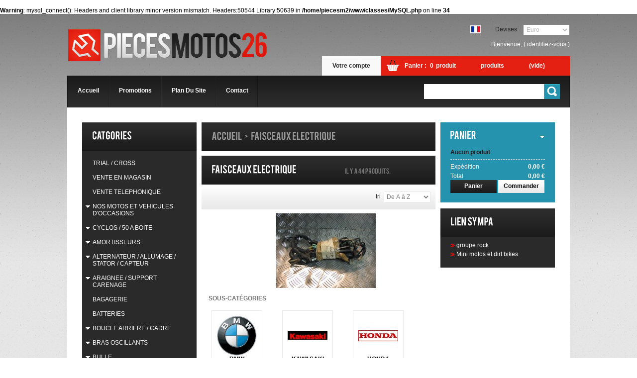

--- FILE ---
content_type: text/html; charset=utf-8
request_url: http://www.piecesmotos26.fr/145-faisseaux-electrique
body_size: 10878
content:
<br/>
<b>Warning</b>: mysql_connect(): Headers and client library minor version mismatch. Headers:50544 Library:50639 in <b>/home/piecesm2/www/classes/MySQL.php</b> on line <b>34</b><br/>
<!DOCTYPE html PUBLIC "-//W3C//DTD XHTML 1.1//EN" "http://www.w3.org/TR/xhtml11/DTD/xhtml11.dtd">
<html xmlns="http://www.w3.org/1999/xhtml" xml:lang="fr">
<head>
<title>FAISCEAUX ELECTRIQUE - Pieces Motos 26</title>
<meta name="keywords" content="FAISCEAUX ELECTRIQUE, FAISCEAUX, ELECTRIQUE, HONDA, KAWASAKI, SUSUKI, BMW, YAMAHA, MOTO"/>
<meta http-equiv="Content-Type" content="application/xhtml+xml; charset=utf-8"/>
<meta name="generator" content="PrestaShop"/>
<meta name="robots" content="index,follow"/>
<link rel="icon" type="image/vnd.microsoft.icon" href="http://www.piecesmotos26.fr/img/favicon.ico?1520531382"/>
<link rel="shortcut icon" type="image/x-icon" href="http://www.piecesmotos26.fr/img/favicon.ico?1520531382"/>
<script type="text/javascript">var baseDir='http://www.piecesmotos26.fr/';var static_token='e1b6b3c6b42cf0fe682081725ab5bada';var token='6024431199c5cf654a18f0ced9664517';var priceDisplayPrecision=2;var priceDisplayMethod=0;var roundMode=2;</script>
<link href="/themes/theme191/css/global.css" rel="stylesheet" type="text/css" media="all"/>
<link href="http://www.piecesmotos26.fr/css,_jquery.cluetip.css+themes,_theme191,_css,_scenes.css.pagespeed.cc.p-3HZDmIbY.css" rel="stylesheet" type="text/css" media="all"/>
<link href="/modules/blockstore//blockstore.css" rel="stylesheet" type="text/css" media="all"/>
<link href="/modules/productscategory/productscategory.css" rel="stylesheet" type="text/css" media="all"/>
<link href="/css/jquery.autocomplete.css" rel="stylesheet" type="text/css" media="all"/>
<script type="text/javascript" src="http://www.piecesmotos26.fr/js/jquery/jquery-1.4.4.min.js.pagespeed.jm.dNQkGkUhLU.js"></script>
<script type="text/javascript" src="http://www.piecesmotos26.fr/js/jquery/jquery.easing.1.3.js.pagespeed.jm.A1dabUvSc4.js"></script>
<script type="text/javascript" src="http://www.piecesmotos26.fr/js/tools.js.pagespeed.jm.1ldvmmCVdK.js"></script>
<script type="text/javascript">//<![CDATA[
function checkBeforeComparison()
{var id_list='';$('.comparator:checked').each(function()
{id_list+=$(this).val()+'|';});$('.compare_product_list').val(id_list);if($('.comparator:checked').length==0)
{alert(min_item);return false;}
return true;}
function checkForComparison(nb_max_item)
{if($('.comparator:checked').length>nb_max_item)
alert(max_item);}
//]]></script>
<script type="text/javascript" src="http://www.piecesmotos26.fr/modules/blockcart/ajax-cart.js.pagespeed.jm.wEfpuyHFBd.js"></script>
<script type="text/javascript">//<![CDATA[
function openBranch(jQueryElement,noAnimation){jQueryElement.addClass('OPEN').removeClass('CLOSE');if(noAnimation)
jQueryElement.parent().find('ul:first').show();else
jQueryElement.parent().find('ul:first').slideDown();}
function closeBranch(jQueryElement,noAnimation){jQueryElement.addClass('CLOSE').removeClass('OPEN');if(noAnimation)
jQueryElement.parent().find('ul:first').hide();else
jQueryElement.parent().find('ul:first').slideUp();}
function toggleBranch(jQueryElement,noAnimation){if(jQueryElement.hasClass('OPEN'))
closeBranch(jQueryElement,noAnimation);else
openBranch(jQueryElement,noAnimation);}
$(document).ready(function(){if(!$('ul.tree.dhtml').hasClass('dynamized'))
{$('ul.tree.dhtml ul').prev().before("<span class='grower OPEN'> </span>");$('ul.tree.dhtml ul li:last-child, ul.tree.dhtml li:last-child').addClass('last');$('ul.tree.dhtml span.grower.OPEN').addClass('CLOSE').removeClass('OPEN').parent().find('ul:first').hide();$('ul.tree.dhtml').show();$('ul.tree.dhtml .selected').parents().each(function(){if($(this).is('ul'))
toggleBranch($(this).prev().prev(),true);});toggleBranch($('ul.tree.dhtml .selected').prev(),true);$('ul.tree.dhtml span.grower').click(function(){toggleBranch($(this));});$('ul.tree.dhtml').addClass('dynamized');$('ul.tree.dhtml').removeClass('dhtml');}});
//]]></script>
<script type="text/javascript">//<![CDATA[
function pc_serialScrollFixLock(event,targeted,scrolled,items,position)
{var leftArrow=position==0?true:false;var rightArrow=position+5>=$('#productscategory_list li:visible').length?true:false;$('a#productscategory_scroll_left').css('cursor',leftArrow?'default':'pointer').fadeTo(0,leftArrow?0:1);$('a#productscategory_scroll_right').css('cursor',rightArrow?'default':'pointer').fadeTo(0,rightArrow?0:1).css('display',rightArrow?'none':'block');return true;}
$(document).ready(function()
{$('#productscategory_list').serialScroll({items:'li',prev:'a#productscategory_scroll_left',next:'a#productscategory_scroll_right',axis:'x',offset:0,stop:true,onBefore:pc_serialScrollFixLock,duration:300,step:1,lazy:true,lock:false,force:false,cycle:false});$('#productscategory_list').trigger('goto',0);});
//]]></script>
<script type="text/javascript">//<![CDATA[
;(function(a){var b=a.serialScroll=function(c){return a(window).serialScroll(c)};b.defaults={duration:1e3,axis:"x",event:"click",start:0,step:1,lock:!0,cycle:!0,constant:!0};a.fn.serialScroll=function(c){return this.each(function(){var t=a.extend({},b.defaults,c),s=t.event,i=t.step,r=t.lazy,e=t.target?this:document,u=a(t.target||this,e),p=u[0],m=t.items,h=t.start,g=t.interval,k=t.navigation,l;if(!r){m=d()}if(t.force){f({},h)}a(t.prev||[],e).bind(s,-i,q);a(t.next||[],e).bind(s,i,q);if(!p.ssbound){u.bind("prev.serialScroll",-i,q).bind("next.serialScroll",i,q).bind("goto.serialScroll",f)}if(g){u.bind("start.serialScroll",function(v){if(!g){o();g=!0;n()}}).bind("stop.serialScroll",function(){o();g=!1})}u.bind("notify.serialScroll",function(x,w){var v=j(w);if(v>-1){h=v}});p.ssbound=!0;if(t.jump){(r?u:d()).bind(s,function(v){f(v,j(v.target))})}if(k){k=a(k,e).bind(s,function(v){v.data=Math.round(d().length/k.length)*k.index(this);f(v,this)})}function q(v){v.data+=h;f(v,this)}function f(B,z){if(!isNaN(z)){B.data=z;z=p}var C=B.data,v,D=B.type,A=t.exclude?d().slice(0,-t.exclude):d(),y=A.length,w=A[C],x=t.duration;if(D){B.preventDefault()}if(g){o();l=setTimeout(n,t.interval)}if(!w){v=C<0?0:y-1;if(h!=v){C=v}else{if(!t.cycle){return}else{C=y-v-1}}w=A[C]}if(!w||t.lock&&u.is(":animated")||D&&t.onBefore&&t.onBefore(B,w,u,d(),C)===!1){return}if(t.stop){u.queue("fx",[]).stop()}if(t.constant){x=Math.abs(x/i*(h-C))}u.scrollTo(w,x,t).trigger("notify.serialScroll",[C])}function n(){u.trigger("next.serialScroll")}function o(){clearTimeout(l)}function d(){return a(m,p)}function j(w){if(!isNaN(w)){return w}var x=d(),v;while((v=x.index(w))==-1&&w!=p){w=w.parentNode}return v}})}})(jQuery);
//]]></script>
<script type="text/javascript" src="http://www.piecesmotos26.fr/js/jquery/jquery.autocomplete.js.pagespeed.jm.V-bfSuR1Nu.js"></script>
<script type="text/javascript" src="http://www.piecesmotos26.fr/themes/theme191/js/cufon-yui.js.pagespeed.jm.JU1Ajqs9kC.js"></script>
<script type="text/javascript">//<![CDATA[
Cufon.replace('div.column div.block h4, div#featured-products_block_center h4, .center_column h1, #primary_block h1, .breadcrumb',{hover:true});
//]]></script>
<script type="text/javascript" src="http://www.piecesmotos26.fr/themes/theme191/js/bebas.font.js.pagespeed.jm.YzW_7tbJwN.js"></script>
<script type="text/javascript">var _gaq=_gaq||[];_gaq.push(['_setAccount','UA-46984315-2']);_gaq.push(['_trackPageview','']);_gaq.push(['_trackPageLoadTime']);(function(){var ga=document.createElement('script');ga.type='text/javascript';ga.async=true;ga.src=('https:'==document.location.protocol?'https://ssl':'http://www')+'.google-analytics.com/ga.js';var s=document.getElementsByTagName('script')[0];s.parentNode.insertBefore(ga,s);})();</script>
<script>(function(){var googlecaptchasitekey='6LcRLUoUAAAAAKav3EoDYBBp4rcqukjnR-OTi1SN';var trigger=function(){setTimeout(function(){$('div.g-recaptcha').remove();var $forms=$('form.contact-form-box,form#sendOrderMessage,form#account-creation_form');if($forms.length>0){var captcha=$('<div class="g-recaptcha" data-sitekey="'+googlecaptchasitekey+'">');var $submit=$forms.find('#submitMessage,.button[name=submitMessage],#submitAccount');$submit.before(captcha);$submit.click(function(event){if($forms.find('#g-recaptcha-response').val().length==0){event.preventDefault();event.stopPropagation();return false;}});try{window.grecaptcha.render(captcha[0]);}catch(e){};}},1000);};$(document).ready(trigger);$(document).bind('ajaxComplete',trigger);})();</script>
<script src="https://www.google.com/recaptcha/api.js?hl=fr"></script>
<script>if(window.history.replaceState){window.history.replaceState(null,null,window.location.href);}</script>
</head>
<body id="category">
<!--[if lt IE 7]><div style='clear:both;height:59px;padding:0 15px 0 15px;position:relative;z-index:10000;text-align:center;'><a href="http://www.microsoft.com/windows/internet-explorer/default.aspx?ocid=ie6_countdown_bannercode"><img src="http://www.theie6countdown.com/images/upgrade.jpg" border="0" height="42" width="820" alt="You are using an outdated browser. For a faster, safer browsing experience, upgrade for free today." /></a></div><![endif]-->
<div id="wrapper1">
<div id="wrapper2">
<div id="wrapper3">
<div id="header">
<a id="header_logo" href="http://www.piecesmotos26.fr/" title="Pieces Motos 26">
<img class="logo" src="http://www.piecesmotos26.fr/img/logo.jpg,q1520531382.pagespeed.ce.EwLJefk2IZ.jpg" alt="Pieces Motos 26"/>
</a>
<div id="header_right">
<div id="currencies_block_top">
<form id="setCurrency" action="/145-faisseaux-electrique" method="post">
<label>Devises:</label>
<select onchange="setCurrency(this.value);">
<option value="2">Dollar</option>
<option value="1" selected="selected">Euro</option>
<option value="3">Pound</option>
</select>
<input type="hidden" name="id_currency" id="id_currency" value=""/>
<input type="hidden" name="SubmitCurrency" value=""/>
</form>
</div>
<div id="languages_block_top">
<ul id="first-languages">
<li class="selected_language">
<img src="http://www.piecesmotos26.fr/img/l/2.jpg.pagespeed.ce.W-MK7snHmk.jpg" alt="fr" width="16" height="11"/>
</li>
</ul>
</div>
<script type="text/javascript">$('ul#first-languages li:not(.selected_language)').css('opacity',0.3);$('ul#first-languages li:not(.selected_language)').hover(function(){$(this).css('opacity',1);},function(){$(this).css('opacity',0.3);});</script>
<ul id="header_links">
<li><a href="http://www.piecesmotos26.fr/">accueil</a></li>
<li><a href="http://www.piecesmotos26.fr/promotions">promotions</a></li>
<li><a href="http://www.piecesmotos26.fr/plan-du-site">plan du site</a></li>
<li><a href="http://www.piecesmotos26.fr/contactez-nous">contact</a></li>
</ul>
<div id="header_user">
<ul>
<li id="header_user_info">
Bienvenue,
(&nbsp;<a href="http://www.piecesmotos26.fr/mon-compte">identifiez-vous</a>&nbsp;)
</li>
<li id="shopping_cart"><a id="your_account" href="http://www.piecesmotos26.fr/mon-compte" title="Votre compte">Votre compte</a>
<a id="your_cart" href="http://www.piecesmotos26.fr/commande" title="Votre panier d&#039;achat">Panier :</a>
<span class="ajax_cart_quantity hidden">0</span>
<span class="ajax_cart_product_txt hidden">produit</span>
<span class="ajax_cart_product_txt_s hidden">produits</span>
<span class="ajax_cart_no_product">(vide)</span>
</li>
</ul>
</div>
<div id="search_block_top">
<form method="get" action="http://www.piecesmotos26.fr/recherche" id="searchbox">
<label>Rechercher</label>
<input class="search_query" type="text" id="search_query_top" name="search_query" value=""/>
<a href="javascript:document.getElementById('searchbox').submit();">Go!</a>
<input type="hidden" name="orderby" value="position"/>
<input type="hidden" name="orderway" value="desc"/>
</form>
</div>
<script type="text/javascript">//<![CDATA[
$('document').ready(function(){$("#search_query_top").autocomplete('http://www.piecesmotos26.fr/recherche',{minChars:3,max:10,width:500,selectFirst:false,scroll:false,dataType:"json",formatItem:function(data,i,max,value,term){return value;},parse:function(data){var mytab=new Array();for(var i=0;i<data.length;i++)
mytab[mytab.length]={data:data[i],value:data[i].cname+' > '+data[i].pname};return mytab;},extraParams:{ajaxSearch:1,id_lang:2}}).result(function(event,data,formatted){$('#search_query_top').val(data.pname);document.location.href=data.product_link;})});
//]]></script>
</div>
</div>
<div id="columns">
<div id="left_column" class="column">
<div id="categories_block_left" class="block">
<h4>Cat&eacute;gories</h4>
<div class="block_content">
<ul class="tree dhtml">
<li>
<a href="http://www.piecesmotos26.fr/210-trial-cross" title="DE NOMBREUSES PIECES NE SONT PAS SUR LE SITE, N&#039;HESITER PAS A ME CONTACTER, POSSIBILLITEE DE COMMANDER AVEC DES DELAIS DE 48 A 72 H">TRIAL / CROSS</a>
</li>
<li>
<a href="http://www.piecesmotos26.fr/207-vente-en-magasin" title="">VENTE EN MAGASIN</a>
</li>
<li>
<a href="http://www.piecesmotos26.fr/197-vente-telephonique-" title="">VENTE TELEPHONIQUE </a>
</li>
<li>
<a href="http://www.piecesmotos26.fr/117-nos-motos-et-vehicules-d-occasions-" title="">NOS MOTOS ET VEHICULES D&#039;OCCASIONS </a>
<ul>
<li>
<a href="http://www.piecesmotos26.fr/118-suzuki" title="">SUZUKI</a>
</li>
<li>
<a href="http://www.piecesmotos26.fr/119-ya" title="">YAMAHA</a>
</li>
<li>
<a href="http://www.piecesmotos26.fr/120-honda" title="">HONDA</a>
</li>
<li>
<a href="http://www.piecesmotos26.fr/121-piaggio" title="">PIAGGIO</a>
</li>
<li>
<a href="http://www.piecesmotos26.fr/122-k" title="">KAWASAKI</a>
</li>
<li class="last">
<a href="http://www.piecesmotos26.fr/123-b" title="">BMW</a>
</li>
</ul>
</li>
<li>
<a href="http://www.piecesmotos26.fr/43-cyclos-50-a-boite" title="">CYCLOS / 50 A BOITE</a>
<ul>
<li>
<a href="http://www.piecesmotos26.fr/44-derbi" title="">DERBI</a>
</li>
<li>
<a href="http://www.piecesmotos26.fr/45-minarelli-am6" title="">MINARELLI / AM6</a>
</li>
<li>
<a href="http://www.piecesmotos26.fr/190-cyclos-complets-ou-pour-pieces" title="">CYCLOS COMPLETS OU POUR PIECES</a>
</li>
<li class="last">
<a href="http://www.piecesmotos26.fr/191-chaines-de-transmition" title="">CHAINES DE TRANSMITION</a>
</li>
</ul>
</li>
<li>
<a href="http://www.piecesmotos26.fr/41-amortisseurs" title="">AMORTISSEURS</a>
<ul>
<li>
<a href="http://www.piecesmotos26.fr/60-adaptables" title="">ADAPTABLES</a>
</li>
<li>
<a href="http://www.piecesmotos26.fr/59-bmw" title="">BMW</a>
</li>
<li>
<a href="http://www.piecesmotos26.fr/61-harley-davidson" title="">HARLEY DAVIDSON</a>
</li>
<li>
<a href="http://www.piecesmotos26.fr/57-honda" title="">HONDA</a>
</li>
<li>
<a href="http://www.piecesmotos26.fr/58-amortisseur-kawasaki" title="">KAWASAKI</a>
</li>
<li>
<a href="http://www.piecesmotos26.fr/56-amortisseur-suzuki" title="">SUZUKI</a>
</li>
<li class="last">
<a href="http://www.piecesmotos26.fr/55-yamaha" title="">YAMAHA</a>
</li>
</ul>
</li>
<li>
<a href="http://www.piecesmotos26.fr/184-alternateur-allumage-stator-capteur" title="">ALTERNATEUR / ALLUMAGE / STATOR / CAPTEUR</a>
<ul>
<li>
<a href="http://www.piecesmotos26.fr/189-bmw" title="">BMW</a>
</li>
<li>
<a href="http://www.piecesmotos26.fr/186-hond" title="">HONDA</a>
</li>
<li>
<a href="http://www.piecesmotos26.fr/188-ka" title="">KAWASAKI</a>
</li>
<li>
<a href="http://www.piecesmotos26.fr/187-suzu" title="">SUZUKI</a>
</li>
<li class="last">
<a href="http://www.piecesmotos26.fr/185-y" title="">YAMAHA</a>
</li>
</ul>
</li>
<li>
<a href="http://www.piecesmotos26.fr/169-araignee-support-carenage" title="">ARAIGNEE / SUPPORT CARENAGE</a>
<ul>
<li>
<a href="http://www.piecesmotos26.fr/175-b" title="">BMW</a>
</li>
<li>
<a href="http://www.piecesmotos26.fr/173-h" title="">HONDA</a>
</li>
<li>
<a href="http://www.piecesmotos26.fr/172-k" title="">KAWASAKI</a>
</li>
<li>
<a href="http://www.piecesmotos26.fr/171-su" title="">SUZUKI</a>
</li>
<li>
<a href="http://www.piecesmotos26.fr/174-t" title="">TRIUMPH</a>
</li>
<li class="last">
<a href="http://www.piecesmotos26.fr/170-ya" title="">YAMAHA</a>
</li>
</ul>
</li>
<li>
<a href="http://www.piecesmotos26.fr/40-bagagerie" title="">BAGAGERIE</a>
</li>
<li>
<a href="http://www.piecesmotos26.fr/138-batteries" title="">BATTERIES</a>
</li>
<li>
<a href="http://www.piecesmotos26.fr/102-boucle-arriere-cadre" title="">BOUCLE ARRIERE / CADRE</a>
<ul>
<li>
<a href="http://www.piecesmotos26.fr/201-a" title="">APRILIA</a>
</li>
<li>
<a href="http://www.piecesmotos26.fr/108-b" title="">BMW</a>
</li>
<li>
<a href="http://www.piecesmotos26.fr/104-ho" title="">HONDA</a>
</li>
<li>
<a href="http://www.piecesmotos26.fr/106-k" title="">KAWASAKI</a>
</li>
<li>
<a href="http://www.piecesmotos26.fr/105-s" title="">SUZUKI</a>
</li>
<li>
<a href="http://www.piecesmotos26.fr/103-tr" title="">TRIUMPH</a>
</li>
<li class="last">
<a href="http://www.piecesmotos26.fr/107-y" title="">YAMAHA</a>
</li>
</ul>
</li>
<li>
<a href="http://www.piecesmotos26.fr/176-bras-oscillants" title="">BRAS OSCILLANTS</a>
<ul>
<li>
<a href="http://www.piecesmotos26.fr/181-b" title="">BMW</a>
</li>
<li>
<a href="http://www.piecesmotos26.fr/179-h" title="">HONDA</a>
</li>
<li>
<a href="http://www.piecesmotos26.fr/180-k" title="">KAWASAKI</a>
</li>
<li>
<a href="http://www.piecesmotos26.fr/178-s" title="">SUZUKI</a>
</li>
<li class="last">
<a href="http://www.piecesmotos26.fr/177-y" title="">YAMAHA</a>
</li>
</ul>
</li>
<li>
<a href="http://www.piecesmotos26.fr/114-bulle" title="">BULLE</a>
<ul>
<li>
<a href="http://www.piecesmotos26.fr/196-b" title="">BMW</a>
</li>
<li>
<a href="http://www.piecesmotos26.fr/195-h" title="">HONDA</a>
</li>
<li>
<a href="http://www.piecesmotos26.fr/116-k" title="">KAWASAKI</a>
</li>
<li>
<a href="http://www.piecesmotos26.fr/193-s" title="">SUZUKI</a>
</li>
<li>
<a href="http://www.piecesmotos26.fr/115-tr" title="">TRIUMPH</a>
</li>
<li class="last">
<a href="http://www.piecesmotos26.fr/194-y" title="">YAMAHA</a>
</li>
</ul>
</li>
<li>
<a href="http://www.piecesmotos26.fr/9-carbus" title="ATTENTION, LES RAMPE SONT VENDU SANS LES MEMBRANES/BOISSEAUX.
FAIRE UNE DEMANDE PAR MAIL POUR LEUR DISPONIBILITEES">CARBURATEURS sans membranes/boisseaux</a>
<ul>
<li>
<a href="http://www.piecesmotos26.fr/29-pieces-aprilia" title="ATTENTION, LES RAMPE SONT VENDU SANS LES MEMBRANES/BOISSEAUX.
FAIRE UNE DEMANDE PAR MAIL POUR LEUR DISPONIBILITEES">APRILIA</a>
</li>
<li>
<a href="http://www.piecesmotos26.fr/30-bmw" title="ATTENTION, LES RAMPE SONT VENDU SANS LES MEMBRANES/BOISSEAUX.
FAIRE UNE DEMANDE PAR MAIL POUR LEUR DISPONIBILITEES">BMW</a>
</li>
<li>
<a href="http://www.piecesmotos26.fr/25-cagiva" title="ATTENTION, LES RAMPE SONT VENDU SANS LES MEMBRANES/BOISSEAUX.
FAIRE UNE DEMANDE PAR MAIL POUR LEUR DISPONIBILITEES">CAGIVA</a>
</li>
<li>
<a href="http://www.piecesmotos26.fr/27-honda" title="ATTENTION, LES RAMPE SONT VENDU SANS LES MEMBRANES/BOISSEAUX.
FAIRE UNE DEMANDE PAR MAIL POUR LEUR DISPONIBILITEES">HONDA</a>
</li>
<li>
<a href="http://www.piecesmotos26.fr/217-hyosung" title="ATTENTION, LES RAMPE SONT VENDU SANS LES MEMBRANES/BOISSEAUX.
FAIRE UNE DEMANDE PAR MAIL POUR LEUR DISPONIBILITEES">hyosung</a>
</li>
<li>
<a href="http://www.piecesmotos26.fr/28-kawasaki" title="ATTENTION, LES RAMPE SONT VENDU SANS LES MEMBRANES/BOISSEAUX.
FAIRE UNE DEMANDE PAR MAIL POUR LEUR DISPONIBILITEES">KAWASAKI</a>
</li>
<li>
<a href="http://www.piecesmotos26.fr/31-mz" title="ATTENTION, LES RAMPE SONT VENDU SANS LES MEMBRANES/BOISSEAUX.
FAIRE UNE DEMANDE PAR MAIL POUR LEUR DISPONIBILITEES">MZ</a>
</li>
<li>
<a href="http://www.piecesmotos26.fr/26-suzuki" title="ATTENTION, LES RAMPE SONT VENDU SANS LES MEMBRANES/BOISSEAUX.
FAIRE UNE DEMANDE PAR MAIL POUR LEUR DISPONIBILITEES">SUZUKI</a>
</li>
<li class="last">
<a href="http://www.piecesmotos26.fr/14-yamaha" title="ATTENTION, LES RAMPE SONT VENDU SANS LES MEMBRANES/BOISSEAUX.
FAIRE UNE DEMANDE PAR MAIL POUR LEUR DISPONIBILITEES">YAMAHA</a>
</li>
</ul>
</li>
<li>
<a href="http://www.piecesmotos26.fr/182-cardans" title="">CARDANS</a>
<ul>
<li class="last">
<a href="http://www.piecesmotos26.fr/183-y" title="">YAMAHA</a>
</li>
</ul>
</li>
<li>
<a href="http://www.piecesmotos26.fr/83-carenages" title="">CARENAGES</a>
<ul>
<li>
<a href="http://www.piecesmotos26.fr/198-bmw" title="">BMW</a>
</li>
<li>
<a href="http://www.piecesmotos26.fr/84-y" title="">YAMAHA</a>
<ul>
<li class="last">
<a href="http://www.piecesmotos26.fr/85-fazer-1000" title="">FAZER 1000</a>
</li>
</ul>
</li>
<li class="last">
<a href="http://www.piecesmotos26.fr/218-suzuki" title="">SUZUKI</a>
</li>
</ul>
</li>
<li>
<a href="http://www.piecesmotos26.fr/77-cdi" title="">CDI</a>
<ul>
<li>
<a href="http://www.piecesmotos26.fr/82-b" title="">BMW</a>
</li>
<li>
<a href="http://www.piecesmotos26.fr/81-h" title="">HONDA</a>
</li>
<li>
<a href="http://www.piecesmotos26.fr/78-k" title="">KAWASAKI</a>
</li>
<li>
<a href="http://www.piecesmotos26.fr/80-suzu" title="">SUZUKI</a>
</li>
<li class="last">
<a href="http://www.piecesmotos26.fr/79-ya" title="">YAMAHA</a>
</li>
</ul>
</li>
<li>
<a href="http://www.piecesmotos26.fr/192-chaines-de-transmition-125-cc" title="">CHAINES DE TRANSMITION 125 CC</a>
</li>
<li>
<a href="http://www.piecesmotos26.fr/48-compteur-compte-tour" title="">COMPTEUR / COMPTE TOUR</a>
<ul>
<li>
<a href="http://www.piecesmotos26.fr/52-adaptable-toutes-marques" title="">ADAPTABLE TOUTES MARQUES</a>
</li>
<li>
<a href="http://www.piecesmotos26.fr/54-bmw" title="">BMW</a>
</li>
<li>
<a href="http://www.piecesmotos26.fr/53-honda" title="">HONDA</a>
</li>
<li>
<a href="http://www.piecesmotos26.fr/49-kawasaki" title="">KAWASAKI</a>
</li>
<li>
<a href="http://www.piecesmotos26.fr/51-suzuki" title="">SUZUKI</a>
</li>
<li>
<a href="http://www.piecesmotos26.fr/50-yamaha" title="">YAMAHA</a>
</li>
<li class="last">
<a href="http://www.piecesmotos26.fr/219-hyosung" title="">hyosung</a>
</li>
</ul>
</li>
<li>
<a href="http://www.piecesmotos26.fr/139-demarreurs" title="">DEMARREURS</a>
<ul>
<li>
<a href="http://www.piecesmotos26.fr/144-b" title="">BMW</a>
</li>
<li>
<a href="http://www.piecesmotos26.fr/143-h" title="">HONDA</a>
</li>
<li>
<a href="http://www.piecesmotos26.fr/142-k" title="">KAWASAKI</a>
</li>
<li>
<a href="http://www.piecesmotos26.fr/141-s" title="">SUZUKI</a>
</li>
<li class="last">
<a href="http://www.piecesmotos26.fr/140-yamaha" title="">YAMAHA</a>
</li>
</ul>
</li>
<li>
<a href="http://www.piecesmotos26.fr/155-disques-de-freins" title="">DISQUES DE FREINS</a>
<ul>
<li>
<a href="http://www.piecesmotos26.fr/160-a" title="">APRILIA</a>
</li>
<li>
<a href="http://www.piecesmotos26.fr/161-bmw" title="">BMW</a>
</li>
<li>
<a href="http://www.piecesmotos26.fr/159-hon" title="">HONDA</a>
</li>
<li>
<a href="http://www.piecesmotos26.fr/158-kawa" title="">KAWASAKI</a>
</li>
<li>
<a href="http://www.piecesmotos26.fr/157-suzuki" title="">SUZUKI</a>
</li>
<li class="last">
<a href="http://www.piecesmotos26.fr/156-y" title="">YAMAHA</a>
</li>
</ul>
</li>
<li>
<a href="http://www.piecesmotos26.fr/46-echappement" title="">ECHAPPEMENT</a>
<ul>
<li>
<a href="http://www.piecesmotos26.fr/131-adaptable" title="">ADAPTABLE TOUTES MARQUES</a>
</li>
<li>
<a href="http://www.piecesmotos26.fr/47-yamaha" title="">YAMAHA</a>
</li>
<li>
<a href="http://www.piecesmotos26.fr/132-s" title="">SUZUKI</a>
</li>
<li>
<a href="http://www.piecesmotos26.fr/133-k" title="">KAWASAKI</a>
</li>
<li>
<a href="http://www.piecesmotos26.fr/134-h" title="">HONDA</a>
</li>
<li>
<a href="http://www.piecesmotos26.fr/135-b" title="">BMW</a>
</li>
<li class="last">
<a href="http://www.piecesmotos26.fr/136-a" title="">APRILIA</a>
</li>
</ul>
</li>
<li>
<a href="http://www.piecesmotos26.fr/145-faisseaux-electrique" class="selected" title="">FAISCEAUX ELECTRIQUE</a>
<ul>
<li>
<a href="http://www.piecesmotos26.fr/150-b" title="">BMW</a>
</li>
<li>
<a href="http://www.piecesmotos26.fr/149-k" title="">KAWASAKI</a>
</li>
<li>
<a href="http://www.piecesmotos26.fr/147-h" title="">HONDA</a>
</li>
<li>
<a href="http://www.piecesmotos26.fr/148-s" title="">SUZUKI</a>
</li>
<li class="last">
<a href="http://www.piecesmotos26.fr/146-y" title="">YAMAHA</a>
</li>
</ul>
</li>
<li>
<a href="http://www.piecesmotos26.fr/221-feux-arriere" title="">FEUX ARRIERE</a>
<ul>
<li>
<a href="http://www.piecesmotos26.fr/222-yamaha" title="">YAMAHA</a>
</li>
<li class="last">
<a href="http://www.piecesmotos26.fr/223-suzuki" title="">suzuki</a>
</li>
</ul>
</li>
<li>
<a href="http://www.piecesmotos26.fr/12-fourches" title="">FOURCHES</a>
<ul>
<li>
<a href="http://www.piecesmotos26.fr/111-pieces-detachees-fourches" title="">PIECES DETACHEES FOURCHES</a>
<ul>
<li class="last">
<a href="http://www.piecesmotos26.fr/112-tr" title="">TRIUMPH</a>
</li>
</ul>
</li>
<li>
<a href="http://www.piecesmotos26.fr/68-bmw" title="">BMW</a>
</li>
<li>
<a href="http://www.piecesmotos26.fr/69-derbi" title="">DERBI</a>
</li>
<li>
<a href="http://www.piecesmotos26.fr/64-h" title="">HONDA</a>
</li>
<li>
<a href="http://www.piecesmotos26.fr/66-k" title="">KAWASAKI</a>
</li>
<li>
<a href="http://www.piecesmotos26.fr/67-mz" title="">MZ</a>
</li>
<li>
<a href="http://www.piecesmotos26.fr/65-s" title="">SUZUKI</a>
</li>
<li class="last">
<a href="http://www.piecesmotos26.fr/63-ya" title="">YAMAHA</a>
</li>
</ul>
</li>
<li>
<a href="http://www.piecesmotos26.fr/214-garde-boue" title="">GARDE BOUE</a>
<ul>
<li>
<a href="http://www.piecesmotos26.fr/215-ya" title="">YAMAHA</a>
</li>
<li class="last">
<a href="http://www.piecesmotos26.fr/220-hyosung" title="">hyosung</a>
</li>
</ul>
</li>
<li>
<a href="http://www.piecesmotos26.fr/151-jantes" title="">JANTES</a>
</li>
<li>
<a href="http://www.piecesmotos26.fr/7-moteurs" title="">MOTEURS / PIECES MOTEUR</a>
<ul>
<li>
<a href="http://www.piecesmotos26.fr/94-pieces-detachee-moteur" title="">PIECES DETACHEE MOTEUR</a>
<ul>
<li>
<a href="http://www.piecesmotos26.fr/199-bmw" title="">BMW</a>
</li>
<li>
<a href="http://www.piecesmotos26.fr/95-honda" title="">HONDA</a>
</li>
<li>
<a href="http://www.piecesmotos26.fr/109-tr" title="">TRIUMPH</a>
</li>
<li class="last">
<a href="http://www.piecesmotos26.fr/209-bielle-ty-50" title="Kit bielle neuve TY 50 (vendu a l&#039;unitée)">Bielle TY 50</a>
</li>
</ul>
</li>
<li>
<a href="http://www.piecesmotos26.fr/70-mz" title="">mz</a>
</li>
<li>
<a href="http://www.piecesmotos26.fr/71-suzuki" title="">suzuki</a>
</li>
<li>
<a href="http://www.piecesmotos26.fr/72-yamaha" title="">YAMAHA</a>
</li>
<li>
<a href="http://www.piecesmotos26.fr/73-kawa" title="">KAWASAKI</a>
</li>
<li>
<a href="http://www.piecesmotos26.fr/74-honda" title="">HONDA</a>
</li>
<li>
<a href="http://www.piecesmotos26.fr/75-bmw" title="">BMW</a>
</li>
<li class="last">
<a href="http://www.piecesmotos26.fr/216-hyosung" title="">hyosung</a>
</li>
</ul>
</li>
<li>
<a href="http://www.piecesmotos26.fr/213-passage-de-roue" title="">PASSAGE DE ROUE</a>
</li>
<li>
<a href="http://www.piecesmotos26.fr/42-phare-optique" title="">PHARES / OPTIQUES</a>
<ul>
<li>
<a href="http://www.piecesmotos26.fr/62-adaptable" title="">ADAPTABLE TOUTES MARQUES</a>
</li>
<li>
<a href="http://www.piecesmotos26.fr/165-a" title="">APRILIA</a>
</li>
<li>
<a href="http://www.piecesmotos26.fr/168-b" title="">BMW</a>
</li>
<li>
<a href="http://www.piecesmotos26.fr/164-h" title="">HONDA</a>
</li>
<li>
<a href="http://www.piecesmotos26.fr/166-k" title="">KAWASAKI</a>
</li>
<li>
<a href="http://www.piecesmotos26.fr/167-m" title="">MZ 125</a>
</li>
<li>
<a href="http://www.piecesmotos26.fr/163-s" title="">SUZUKI</a>
</li>
<li>
<a href="http://www.piecesmotos26.fr/113-t" title="">TRIUMPH</a>
</li>
<li class="last">
<a href="http://www.piecesmotos26.fr/162-y" title="">YAMAHA</a>
</li>
</ul>
</li>
<li>
<a href="http://www.piecesmotos26.fr/96-platines" title="">PLATINES</a>
<ul>
<li>
<a href="http://www.piecesmotos26.fr/101-b" title="">BMW</a>
</li>
<li>
<a href="http://www.piecesmotos26.fr/98-honda" title="">HONDA</a>
</li>
<li>
<a href="http://www.piecesmotos26.fr/99-k" title="">KAWASAKI</a>
</li>
<li>
<a href="http://www.piecesmotos26.fr/100-s" title="">SUZUKI</a>
</li>
<li>
<a href="http://www.piecesmotos26.fr/97-ya" title="">YAMAHA</a>
</li>
<li class="last">
<a href="http://www.piecesmotos26.fr/110-t" title="">TRIUMPH</a>
</li>
</ul>
</li>
<li>
<a href="http://www.piecesmotos26.fr/88-radiateurs" title="">RADIATEURS</a>
<ul>
<li>
<a href="http://www.piecesmotos26.fr/152-bm" title="">BMW</a>
</li>
<li>
<a href="http://www.piecesmotos26.fr/153-cagiva" title="">CAGIVA</a>
</li>
<li>
<a href="http://www.piecesmotos26.fr/154-gilera" title="">GILERA</a>
</li>
<li>
<a href="http://www.piecesmotos26.fr/89-honda" title="">HONDA</a>
</li>
<li>
<a href="http://www.piecesmotos26.fr/93-k" title="">KAWASAKI</a>
</li>
<li>
<a href="http://www.piecesmotos26.fr/92-s" title="">SUZUKI</a>
</li>
<li>
<a href="http://www.piecesmotos26.fr/90-triu" title="">TRIUMPH</a>
</li>
<li class="last">
<a href="http://www.piecesmotos26.fr/91-ya" title="">YAMAHA</a>
</li>
</ul>
</li>
<li>
<a href="http://www.piecesmotos26.fr/13-regulateurs" title="LES RÉGULATEUR EN STOCK SONT LIVRABLES EN 48 HEURES. LES HORS STOCK SONT LIVRABLES EN 6 JOURS OUVRES . NOMBREUSES REFERENCE PAS ENCORE SUR LE SITE, N&#039;ESITEZ PAS A NOUS CONTACTER  ">REGULATEURS</a>
<ul>
<li>
<a href="http://www.piecesmotos26.fr/38-aprilia" title="LES RÉGULATEUR EN STOCK SONT LIVRABLES EN 48 HEURES. LES HORS STOCK SONT LIVRABLES EN 6 JOURS OUVRES">APRILIA</a>
</li>
<li>
<a href="http://www.piecesmotos26.fr/36-bmw" title="LES RÉGULATEUR EN STOCK SONT LIVRABLES EN 48 HEURES. LES HORS STOCK SONT LIVRABLES EN 6 JOURS OUVRES">BMW</a>
</li>
<li>
<a href="http://www.piecesmotos26.fr/35-cagiva" title="LES RÉGULATEUR EN STOCK SONT LIVRABLES EN 48 HEURES. LES HORS STOCK SONT LIVRABLES EN 6 JOURS OUVRES">CAGIVA</a>
</li>
<li>
<a href="http://www.piecesmotos26.fr/76-gilera" title="">GILERA</a>
</li>
<li>
<a href="http://www.piecesmotos26.fr/34-honda" title="LES RÉGULATEUR EN STOCK SONT LIVRABLES EN 48 HEURES. LES HORS STOCK SONT LIVRABLES EN 6 JOURS OUVRES">HONDA</a>
</li>
<li>
<a href="http://www.piecesmotos26.fr/37-kawasaki" title="LES RÉGULATEUR EN STOCK SONT LIVRABLES EN 48 HEURES. LES HORS STOCK SONT LIVRABLES EN 6 JOURS OUVRES">KAWASAKI</a>
</li>
<li>
<a href="http://www.piecesmotos26.fr/39-mz" title="LES RÉGULATEUR EN STOCK SONT LIVRABLES EN 48 HEURES. LES HORS STOCK SONT LIVRABLES EN 6 JOURS OUVRES">MZ</a>
</li>
<li>
<a href="http://www.piecesmotos26.fr/33-suzuki" title="LES RÉGULATEUR EN STOCK SONT LIVRABLES EN 48 HEURES. LES HORS STOCK SONT LIVRABLES EN 6 JOURS OUVRES">SUZUKI</a>
</li>
<li class="last">
<a href="http://www.piecesmotos26.fr/32-yamaha" title="LES RÉGULATEUR EN STOCK SONT LIVRABLES EN 48 HEURES. LES HORS STOCK SONT LIVRABLES EN 6 JOURS OUVRES">YAMAHA</a>
</li>
</ul>
</li>
<li>
<a href="http://www.piecesmotos26.fr/11-reservoirs" title="">RESERVOIRS</a>
<ul>
<li>
<a href="http://www.piecesmotos26.fr/20-aprilia" title="">APRILIA</a>
</li>
<li>
<a href="http://www.piecesmotos26.fr/22-bmw" title="">BMW</a>
</li>
<li>
<a href="http://www.piecesmotos26.fr/24-cagiva" title="">CAGIVA</a>
</li>
<li>
<a href="http://www.piecesmotos26.fr/17-honda" title="">HONDA</a>
</li>
<li>
<a href="http://www.piecesmotos26.fr/18-kawasaki" title="">KAWASAKI</a>
</li>
<li>
<a href="http://www.piecesmotos26.fr/23-mz" title="">MZ</a>
</li>
<li>
<a href="http://www.piecesmotos26.fr/19-suzuki" title="">SUZUKI</a>
</li>
<li class="last">
<a href="http://www.piecesmotos26.fr/21-yamaha" title="">YAMAHA</a>
</li>
</ul>
</li>
<li>
<a href="http://www.piecesmotos26.fr/124-retroviseurs" title="">RETROVISEURS</a>
<ul>
<li>
<a href="http://www.piecesmotos26.fr/130-adaptable" title="">ADAPTABLE TOUTES MARQUES</a>
</li>
<li>
<a href="http://www.piecesmotos26.fr/200-bmw" title="">BMW</a>
</li>
<li>
<a href="http://www.piecesmotos26.fr/127-h" title="">HONDA</a>
</li>
<li>
<a href="http://www.piecesmotos26.fr/128-k" title="">KAWASAKI</a>
</li>
<li>
<a href="http://www.piecesmotos26.fr/126-s" title="">SUZUKI</a>
</li>
<li>
<a href="http://www.piecesmotos26.fr/129-t" title="">TRIUMPH</a>
</li>
<li class="last">
<a href="http://www.piecesmotos26.fr/125-ya" title="">YAMAHA</a>
</li>
</ul>
</li>
<li>
<a href="http://www.piecesmotos26.fr/211-robinet-d-essence" title="">ROBINET ESSENCE</a>
<ul>
<li class="last">
<a href="http://www.piecesmotos26.fr/212-suzuki" title="">SUZUKI</a>
</li>
</ul>
</li>
<li>
<a href="http://www.piecesmotos26.fr/86-selles" title="">SELLES</a>
<ul>
<li>
<a href="http://www.piecesmotos26.fr/205-b" title="">BMW</a>
</li>
<li>
<a href="http://www.piecesmotos26.fr/203-ho" title="">HONDA</a>
</li>
<li>
<a href="http://www.piecesmotos26.fr/204-k" title="">KAWASAKI</a>
</li>
<li>
<a href="http://www.piecesmotos26.fr/206-s" title="">SUZUKI</a>
</li>
<li>
<a href="http://www.piecesmotos26.fr/87-triumph" title="">TRIUMPH</a>
</li>
<li class="last">
<a href="http://www.piecesmotos26.fr/202-y" title="">YAMAHA</a>
</li>
</ul>
</li>
<li>
<a href="http://www.piecesmotos26.fr/137-supports-guidons" title="">SUPPORTS GUIDONS</a>
</li>
<li class="last">
<a href="http://www.piecesmotos26.fr/224-jouets-des-filles-" title="">jouets des filles </a>
</li>
</ul>
<script type="text/javascript">//<![CDATA[
$('div#categories_block_left ul.dhtml').hide();
//]]></script>
</div>
</div>
</div>
<div id="center_column" class="center_column">
<div class="breadcrumb">
<a href="http://www.piecesmotos26.fr/" title="retour &agrave; Accueil">Accueil</a><span class="navigation-pipe">&gt;</span><span class="navigation_page">FAISCEAUX ELECTRIQUE</span></div>
<h1>FAISCEAUX ELECTRIQUE<span>Il y a&#160;44&#160;produits.</span>
</h1>
<script type="text/javascript">//<![CDATA[
$(document).ready(function()
{$('#selectPrductSort').change(function()
{var requestSortProducts='http://www.piecesmotos26.fr/145-faisseaux-electrique';var splitData=$(this).val().split(':');document.location.href=requestSortProducts+((requestSortProducts.indexOf('?')<0)?'?':'&')+'orderby='+splitData[0]+'&orderway='+splitData[1];});});
//]]></script>
<form id="productsSortForm" action="http://www.piecesmotos26.fr/145-faisseaux-electrique">
<select id="selectPrductSort">
<option value="name:asc" selected="selected">--</option>
<option value="price:asc">Le moins cher</option>
<option value="price:desc">Le plus cher</option>
<option value="name:asc" selected="selected">De A &agrave; Z</option>
<option value="name:desc">De Z &agrave; A</option>
<option value="quantity:desc">Produits en stock</option>
</select>
<label for="selectPrductSort">Tri</label>
</form>
<div class="align_center">
<img src="http://www.piecesmotos26.fr/c/145-category/faisseaux-electrique.jpg.pagespeed.ce.9A09pwo2TD.jpg" alt="FAISCEAUX ELECTRIQUE" title="FAISCEAUX ELECTRIQUE" id="categoryImage" width="500" height="150"/>
</div>
<div id="subcategories">
<h3>Sous-cat&eacute;gories</h3>
<ul class="inline_list">
<li>
<a href="http://www.piecesmotos26.fr/150-b" title="BMW">
<img src="http://www.piecesmotos26.fr/c/150-medium/b.jpg.pagespeed.ce.i2MBs9TOi1.jpg" alt="" width="80" height="80"/>
</a><br/>
<a href="http://www.piecesmotos26.fr/150-b">BMW</a>
</li>
<li>
<a href="http://www.piecesmotos26.fr/149-k" title="KAWASAKI">
<img src="http://www.piecesmotos26.fr/c/149-medium/k.jpg.pagespeed.ce.ghEHiaeJa-.jpg" alt="" width="80" height="80"/>
</a><br/>
<a href="http://www.piecesmotos26.fr/149-k">KAWASAKI</a>
</li>
<li>
<a href="http://www.piecesmotos26.fr/147-h" title="HONDA">
<img src="http://www.piecesmotos26.fr/c/147-medium/h.jpg.pagespeed.ce.Xs64UurK7Z.jpg" alt="" width="80" height="80"/>
</a><br/>
<a href="http://www.piecesmotos26.fr/147-h">HONDA</a>
</li>
<li>
<a href="http://www.piecesmotos26.fr/148-s" title="SUZUKI">
<img src="http://www.piecesmotos26.fr/c/148-medium/s.jpg.pagespeed.ce.Igc9k_zzYz.jpg" alt="" width="80" height="80"/>
</a><br/>
<a href="http://www.piecesmotos26.fr/148-s">SUZUKI</a>
</li>
<li>
<a href="http://www.piecesmotos26.fr/146-y" title="YAMAHA">
<img src="http://www.piecesmotos26.fr/c/146-medium/y.jpg.pagespeed.ce.Mq7kvkC2u3.jpg" alt="" width="80" height="80"/>
</a><br/>
<a href="http://www.piecesmotos26.fr/146-y">YAMAHA</a>
</li>
</ul>
<div class="clearblock"></div>
</div>
<script type="text/javascript">//<![CDATA[
var min_item='Merci de choisir au moins 1 produit.';var max_item="Vous ne pouvez pas ajouter plus de 3 produits dans le comparateur.";
//]]></script>
<form class="product_compare" method="get" action="http://www.piecesmotos26.fr/products-comparison.php" onsubmit="return checkBeforeComparison();">
<input type="submit" class="button" value="Comparer" style="float:right"/>
<input type="hidden" name="compare_product_list" class="compare_product_list" value=""/>
</form>
<ul id="product_list" class="clear">
<li class="ajax_block_product first_item item clearfix">
<a href="http://www.piecesmotos26.fr/faisseaux-electrique/450-1000-rx.html" class="product_img_link" title="1000 RX"><img src="http://www.piecesmotos26.fr/450-469-home/1000-rx.jpg.pagespeed.ce.-_mm-6JrEr.jpg" alt="RX 1000" width="129" height="129"/></a>
<div class="center_block">
<div class="product_flags">
</div>
<h3><a class="product_link" href="http://www.piecesmotos26.fr/faisseaux-electrique/450-1000-rx.html" title="1000 RX">1000 RX</a></h3>
<span class="availability">En stock</span>	<p class="product_desc"><a class="product_descr" href="http://www.piecesmotos26.fr/faisseaux-electrique/450-1000-rx.html" title=""></a></p>
</div>
<div class="right_block">
<span class="price">50,00 €</span>	<a class="exclusive ajax_add_to_cart_button" rel="ajax_id_product_450" href="http://www.piecesmotos26.fr/panier?add&amp;id_product=450&amp;token=e1b6b3c6b42cf0fe682081725ab5bada" title="Ajouter au panier">Ajouter au panier</a>
<a class="button" href="http://www.piecesmotos26.fr/faisseaux-electrique/450-1000-rx.html" title="Voir le produit">Voir le produit</a>
<p class="compare checkbox"><input type="checkbox" onclick="checkForComparison(3)" class="comparator" id="comparator_item_450" value="450"/> <label for="comparator_item_450">Comparer</label></p>
</div>
</li>
<li class="ajax_block_product  alternate_item clearfix">
<a href="http://www.piecesmotos26.fr/faisseaux-electrique/785-1200-ve.html" class="product_img_link" title="1200 venture"><img src="http://www.piecesmotos26.fr/785-819-home/1200-ve.jpg.pagespeed.ce.N2wxtkDCzd.jpg" alt="VENTURE 1200 AN 86" width="129" height="129"/></a>
<div class="center_block">
<div class="product_flags">
</div>
<h3><a class="product_link" href="http://www.piecesmotos26.fr/faisseaux-electrique/785-1200-ve.html" title="1200 venture">1200 venture</a></h3>
<span class="availability">Stock &eacute;puis&eacute;</span>	<p class="product_desc"><a class="product_descr" href="http://www.piecesmotos26.fr/faisseaux-electrique/785-1200-ve.html" title=""></a></p>
</div>
<div class="right_block">
<span class="price">50,00 €</span>	<span class="exclusive">Ajouter au panier</span>
<a class="button" href="http://www.piecesmotos26.fr/faisseaux-electrique/785-1200-ve.html" title="Voir le produit">Voir le produit</a>
<p class="compare checkbox"><input type="checkbox" onclick="checkForComparison(3)" class="comparator" id="comparator_item_785" value="785"/> <label for="comparator_item_785">Comparer</label></p>
</div>
</li>
<li class="ajax_block_product  item clearfix">
<a href="http://www.piecesmotos26.fr/faisseaux-electrique/473-500-er-5.html" class="product_img_link" title="500 ER 5"><img src="http://www.piecesmotos26.fr/473-492-home/500-er-5.jpg.pagespeed.ce.Bl-lH_1L1-.jpg" alt="ER5" width="129" height="129"/></a>
<div class="center_block">
<div class="product_flags">
</div>
<h3><a class="product_link" href="http://www.piecesmotos26.fr/faisseaux-electrique/473-500-er-5.html" title="500 ER 5">500 ER 5</a></h3>
<span class="availability">En stock</span>	<p class="product_desc"><a class="product_descr" href="http://www.piecesmotos26.fr/faisseaux-electrique/473-500-er-5.html" title=""></a></p>
</div>
<div class="right_block">
<span class="price">50,00 €</span>	<a class="exclusive ajax_add_to_cart_button" rel="ajax_id_product_473" href="http://www.piecesmotos26.fr/panier?add&amp;id_product=473&amp;token=e1b6b3c6b42cf0fe682081725ab5bada" title="Ajouter au panier">Ajouter au panier</a>
<a class="button" href="http://www.piecesmotos26.fr/faisseaux-electrique/473-500-er-5.html" title="Voir le produit">Voir le produit</a>
<p class="compare checkbox"><input type="checkbox" onclick="checkForComparison(3)" class="comparator" id="comparator_item_473" value="473"/> <label for="comparator_item_473">Comparer</label></p>
</div>
</li>
<li class="ajax_block_product  alternate_item clearfix">
<a href="http://www.piecesmotos26.fr/faisseaux-electrique/441-600-bandit-an-2001.html" class="product_img_link" title="600 BANDIT AN 2001"><img src="http://www.piecesmotos26.fr/441-460-home/600-bandit-an-2001.jpg" alt="BANDIT" width="129" height="129"/></a>
<div class="center_block">
<div class="product_flags">
</div>
<h3><a class="product_link" href="http://www.piecesmotos26.fr/faisseaux-electrique/441-600-bandit-an-2001.html" title="600 BANDIT AN 2001">600 BANDIT AN 2001</a></h3>
<span class="availability">En stock</span>	<p class="product_desc"><a class="product_descr" href="http://www.piecesmotos26.fr/faisseaux-electrique/441-600-bandit-an-2001.html" title=""></a></p>
</div>
<div class="right_block">
<span class="price">50,00 €</span>	<a class="exclusive ajax_add_to_cart_button" rel="ajax_id_product_441" href="http://www.piecesmotos26.fr/panier?add&amp;id_product=441&amp;token=e1b6b3c6b42cf0fe682081725ab5bada" title="Ajouter au panier">Ajouter au panier</a>
<a class="button" href="http://www.piecesmotos26.fr/faisseaux-electrique/441-600-bandit-an-2001.html" title="Voir le produit">Voir le produit</a>
<p class="compare checkbox"><input type="checkbox" onclick="checkForComparison(3)" class="comparator" id="comparator_item_441" value="441"/> <label for="comparator_item_441">Comparer</label></p>
</div>
</li>
<li class="ajax_block_product  item clearfix">
<a href="http://www.piecesmotos26.fr/faisseaux-electrique/461-600-srad-an-97.html" class="product_img_link" title="600 SRAD AN 97"><img src="http://www.piecesmotos26.fr/461-480-home/600-srad-an-97.jpg" alt="FAISCEAUX ELECTRIQUE, FAISCEAUX, ELECTRIQUE, HONDA, KAWASAKI, SUZUKI, BMW, YAMAHA, MOTO" width="129" height="129"/></a>
<div class="center_block">
<div class="product_flags">
</div>
<h3><a class="product_link" href="http://www.piecesmotos26.fr/faisseaux-electrique/461-600-srad-an-97.html" title="600 SRAD AN 97">600 SRAD AN 97</a></h3>
<span class="availability">En stock</span>	<p class="product_desc"><a class="product_descr" href="http://www.piecesmotos26.fr/faisseaux-electrique/461-600-srad-an-97.html" title=""></a></p>
</div>
<div class="right_block">
<span class="price">50,00 €</span>	<a class="exclusive ajax_add_to_cart_button" rel="ajax_id_product_461" href="http://www.piecesmotos26.fr/panier?add&amp;id_product=461&amp;token=e1b6b3c6b42cf0fe682081725ab5bada" title="Ajouter au panier">Ajouter au panier</a>
<a class="button" href="http://www.piecesmotos26.fr/faisseaux-electrique/461-600-srad-an-97.html" title="Voir le produit">Voir le produit</a>
<p class="compare checkbox"><input type="checkbox" onclick="checkForComparison(3)" class="comparator" id="comparator_item_461" value="461"/> <label for="comparator_item_461">Comparer</label></p>
</div>
</li>
<li class="ajax_block_product  alternate_item clearfix">
<a href="http://www.piecesmotos26.fr/faisseaux-electrique/448-650-africa-twin.html" class="product_img_link" title="650 AFRICA TWIN"><img src="http://www.piecesmotos26.fr/448-467-home/650-africa-twin.jpg" alt="AFRICA" width="129" height="129"/></a>
<div class="center_block">
<div class="product_flags">
</div>
<h3><a class="product_link" href="http://www.piecesmotos26.fr/faisseaux-electrique/448-650-africa-twin.html" title="650 AFRICA TWIN">650 AFRICA TWIN</a></h3>
<span class="availability">En stock</span>	<p class="product_desc"><a class="product_descr" href="http://www.piecesmotos26.fr/faisseaux-electrique/448-650-africa-twin.html" title=""></a></p>
</div>
<div class="right_block">
<span class="price">50,00 €</span>	<a class="exclusive ajax_add_to_cart_button" rel="ajax_id_product_448" href="http://www.piecesmotos26.fr/panier?add&amp;id_product=448&amp;token=e1b6b3c6b42cf0fe682081725ab5bada" title="Ajouter au panier">Ajouter au panier</a>
<a class="button" href="http://www.piecesmotos26.fr/faisseaux-electrique/448-650-africa-twin.html" title="Voir le produit">Voir le produit</a>
<p class="compare checkbox"><input type="checkbox" onclick="checkForComparison(3)" class="comparator" id="comparator_item_448" value="448"/> <label for="comparator_item_448">Comparer</label></p>
</div>
</li>
<li class="ajax_block_product  item clearfix">
<a href="http://www.piecesmotos26.fr/faisseaux-electrique/455-660-xtz-an-91.html" class="product_img_link" title="660  XTZ AN 91"><img src="http://www.piecesmotos26.fr/455-474-home/660-xtz-an-91.jpg" alt="FAISCEAUX ELECTRIQUE, FAISCEAUX, ELECTRIQUE, HONDA, KAWASAKI, SUZUKI, BMW, YAMAHA, MOTO" width="129" height="129"/></a>
<div class="center_block">
<div class="product_flags">
</div>
<h3><a class="product_link" href="http://www.piecesmotos26.fr/faisseaux-electrique/455-660-xtz-an-91.html" title="660  XTZ AN 91">660 XTZ AN 91</a></h3>
<span class="availability">En stock</span>	<p class="product_desc"><a class="product_descr" href="http://www.piecesmotos26.fr/faisseaux-electrique/455-660-xtz-an-91.html" title=""></a></p>
</div>
<div class="right_block">
<span class="price">50,00 €</span>	<a class="exclusive ajax_add_to_cart_button" rel="ajax_id_product_455" href="http://www.piecesmotos26.fr/panier?add&amp;id_product=455&amp;token=e1b6b3c6b42cf0fe682081725ab5bada" title="Ajouter au panier">Ajouter au panier</a>
<a class="button" href="http://www.piecesmotos26.fr/faisseaux-electrique/455-660-xtz-an-91.html" title="Voir le produit">Voir le produit</a>
<p class="compare checkbox"><input type="checkbox" onclick="checkForComparison(3)" class="comparator" id="comparator_item_455" value="455"/> <label for="comparator_item_455">Comparer</label></p>
</div>
</li>
<li class="ajax_block_product  alternate_item clearfix">
<a href="http://www.piecesmotos26.fr/faisseaux-electrique/457-bandit-600-an-2002.html" class="product_img_link" title="BANDIT 600 AN 2002"><img src="http://www.piecesmotos26.fr/457-476-home/bandit-600-an-2002.jpg" alt="BANDIT" width="129" height="129"/></a>
<div class="center_block">
<div class="product_flags">
</div>
<h3><a class="product_link" href="http://www.piecesmotos26.fr/faisseaux-electrique/457-bandit-600-an-2002.html" title="BANDIT 600 AN 2002">BANDIT 600 AN 2002</a></h3>
<span class="availability">En stock</span>	<p class="product_desc"><a class="product_descr" href="http://www.piecesmotos26.fr/faisseaux-electrique/457-bandit-600-an-2002.html" title=""></a></p>
</div>
<div class="right_block">
<span class="price">50,00 €</span>	<a class="exclusive ajax_add_to_cart_button" rel="ajax_id_product_457" href="http://www.piecesmotos26.fr/panier?add&amp;id_product=457&amp;token=e1b6b3c6b42cf0fe682081725ab5bada" title="Ajouter au panier">Ajouter au panier</a>
<a class="button" href="http://www.piecesmotos26.fr/faisseaux-electrique/457-bandit-600-an-2002.html" title="Voir le produit">Voir le produit</a>
<p class="compare checkbox"><input type="checkbox" onclick="checkForComparison(3)" class="comparator" id="comparator_item_457" value="457"/> <label for="comparator_item_457">Comparer</label></p>
</div>
</li>
<li class="ajax_block_product  item clearfix">
<a href="http://www.piecesmotos26.fr/faisseaux-electrique/468-cb-125-6-volt.html" class="product_img_link" title="CB 125 6 VOLT"><img src="http://www.piecesmotos26.fr/468-487-home/cb-125-6-volt.jpg" alt="CB" width="129" height="129"/></a>
<div class="center_block">
<div class="product_flags">
</div>
<h3><a class="product_link" href="http://www.piecesmotos26.fr/faisseaux-electrique/468-cb-125-6-volt.html" title="CB 125 6 VOLT">CB 125 6 VOLT</a></h3>
<span class="availability">En stock</span>	<p class="product_desc"><a class="product_descr" href="http://www.piecesmotos26.fr/faisseaux-electrique/468-cb-125-6-volt.html" title=""></a></p>
</div>
<div class="right_block">
<span class="price">30,00 €</span>	<a class="exclusive ajax_add_to_cart_button" rel="ajax_id_product_468" href="http://www.piecesmotos26.fr/panier?add&amp;id_product=468&amp;token=e1b6b3c6b42cf0fe682081725ab5bada" title="Ajouter au panier">Ajouter au panier</a>
<a class="button" href="http://www.piecesmotos26.fr/faisseaux-electrique/468-cb-125-6-volt.html" title="Voir le produit">Voir le produit</a>
<p class="compare checkbox"><input type="checkbox" onclick="checkForComparison(3)" class="comparator" id="comparator_item_468" value="468"/> <label for="comparator_item_468">Comparer</label></p>
</div>
</li>
<li class="ajax_block_product last_item alternate_item clearfix">
<a href="http://www.piecesmotos26.fr/faisseaux-electrique/446-cb-500-an-2000.html" class="product_img_link" title="CB 500 AN 2000"><img src="http://www.piecesmotos26.fr/446-465-home/cb-500-an-2000.jpg" alt="CB" width="129" height="129"/></a>
<div class="center_block">
<div class="product_flags">
</div>
<h3><a class="product_link" href="http://www.piecesmotos26.fr/faisseaux-electrique/446-cb-500-an-2000.html" title="CB 500 AN 2000">CB 500 AN 2000</a></h3>
<span class="availability">En stock</span>	<p class="product_desc"><a class="product_descr" href="http://www.piecesmotos26.fr/faisseaux-electrique/446-cb-500-an-2000.html" title=""></a></p>
</div>
<div class="right_block">
<span class="price">50,00 €</span>	<a class="exclusive ajax_add_to_cart_button" rel="ajax_id_product_446" href="http://www.piecesmotos26.fr/panier?add&amp;id_product=446&amp;token=e1b6b3c6b42cf0fe682081725ab5bada" title="Ajouter au panier">Ajouter au panier</a>
<a class="button" href="http://www.piecesmotos26.fr/faisseaux-electrique/446-cb-500-an-2000.html" title="Voir le produit">Voir le produit</a>
<p class="compare checkbox"><input type="checkbox" onclick="checkForComparison(3)" class="comparator" id="comparator_item_446" value="446"/> <label for="comparator_item_446">Comparer</label></p>
</div>
</li>
</ul>
<script type="text/javascript">//<![CDATA[
var min_item='Merci de choisir au moins 1 produit.';var max_item="Vous ne pouvez pas ajouter plus de 3 produits dans le comparateur.";
//]]></script>
<form class="product_compare" method="get" action="http://www.piecesmotos26.fr/products-comparison.php" onsubmit="return checkBeforeComparison();">
<input type="submit" class="button" value="Comparer" style="float:right"/>
<input type="hidden" name="compare_product_list" class="compare_product_list" value=""/>
</form>
<div id="pagination" class="pagination">
<ul class="pagination">
<li id="pagination_previous" class="disabled"><span>&laquo;&nbsp;Pr&eacute;c&eacute;dent</span></li>
<li class="current"><span>1</span></li>
<li><a href="http://www.piecesmotos26.fr/145-faisseaux-electrique?p=2">2</a></li>
<li><a href="http://www.piecesmotos26.fr/145-faisseaux-electrique?p=3">3</a></li>
<li id="pagination_next"><a href="http://www.piecesmotos26.fr/145-faisseaux-electrique?p=2">Suivant&nbsp;&raquo;</a></li>
</ul>
<form id="pagination_form" action="http://www.piecesmotos26.fr/145-faisseaux-electrique" method="get" class="pagination">
<a href="javascript:document.getElementById('pagination_form').submit();">Ok</a>
<label for="nb_item">produits</label>
<select name="n" id="nb_item">
<option value="10" selected="selected">10</option>
<option value="20">20</option>
<option value="50">50</option>
</select>
<input type="hidden" name="id_category" value="145"/>
</form>
</div>
</div>
<div id="right_column" class="column"><script type="text/javascript">var CUSTOMIZE_TEXTFIELD=1;var customizationIdMessage='Personnalisation ';var removingLinkText='supprimer cet article du panier';</script>
<div id="cart_block" class="block exclusive">
<h4>
<a href="http://www.piecesmotos26.fr/commande">Panier</a>
<span id="block_cart_expand" class="hidden">&nbsp;</span>
<span id="block_cart_collapse">&nbsp;</span>
</h4>
<div class="block_content">
<div id="cart_block_summary" class="collapsed">
<span class="ajax_cart_quantity" style="display:none;">0</span>
<span class="ajax_cart_product_txt_s" style="display:none">articles</span>
<span class="ajax_cart_product_txt">article</span>
<span class="ajax_cart_total" style="display:none">0,00 €</span>
<span class="ajax_cart_no_product">(vide)</span>
</div>
<div id="cart_block_list" class="expanded">
<p id="cart_block_no_products">Aucun produit</p>
<div class="cart-prices">
<div class="cart-prices-block">
<span>Exp&eacute;dition</span>
<span id="cart_block_shipping_cost" class="price ajax_cart_shipping_cost">0,00 €</span>
</div>
<div class="cart-prices-block">
<span>Total</span>
<span id="cart_block_total" class="price ajax_block_cart_total">0,00 €</span>
</div>
</div>
<p id="cart-buttons">
<a href="http://www.piecesmotos26.fr/commande" class="button" title="Panier">Panier</a>	<a href="http://www.piecesmotos26.fr/commande?step=1" id="button_order_cart" class="exclusive" title="Commander">Commander</a>
</p>
</div>
</div>
</div>
<div id="links_block_left" class="block">
<h4>
<a href="MINI MOTOS">lien sympa</a>
</h4>
<ul class="block_content bullet">
<li><a href="http://www.fredmehry.fr/" onclick="window.open(this.href);return false;">groupe rock</a></li>
<li><a href="http://www.planet-pocket.fr">Mini motos et dirt bikes</a></li>
</ul>
</div>
</div>
<div class="clearblock"></div>
</div>
</div>
<div id="footer_wrapper">
<div id="footer">
<div id="tmfooterlinks">
<div>
<h4>Informations</h4>
<ul>
<li><a href="http://www.piecesmotos26.fr/contactez-nous">Contact</a></li>
<li><a href="http://www.piecesmotos26.fr/content/1-livraison">Livraison</a></li>
<li><a href="http://www.piecesmotos26.fr/content/2-mentions-legales">Mentions l&eacute;gales</a></li>
<li><a href="http://www.piecesmotos26.fr/content/3-conditions-generales-de-ventes">Conditions d&#039;utilisation</a></li>
<li><a href="http://www.piecesmotos26.fr/content/4-a-propos">A propos</a></li>
</ul>
</div>
<div>
<h4>Nos offres</h4>
<ul>
<li><a href="http://www.piecesmotos26.fr/nouveaux-produits">Nouveaux produits</a></li>
<li><a href="http://www.piecesmotos26.fr/meilleures-ventes">Meilleures ventes</a></li>
<li><a href="http://www.piecesmotos26.fr/promotions">Promotions</a></li>
<li><a href="http://www.piecesmotos26.fr/fabricants">Fabricants</a></li>
<li><a href="http://www.piecesmotos26.fr/fournisseurs">Fournisseurs</a></li>
</ul>
</div>
<div>
<h4>Votre Compte</h4>
<ul>
<li><a href="http://www.piecesmotos26.fr/mon-compte">Votre Compte</a></li>
<li><a href="http://www.piecesmotos26.fr/identite">Informations personnelles</a></li>
<li><a href="http://www.piecesmotos26.fr/adresses">Adresses</a></li>
<li><a href="http://www.piecesmotos26.fr/bons-de-reduction">R&eacute;duction</a></li>
<li><a href="http://www.piecesmotos26.fr/historique-des-commandes">Historique des commandes</a></li>
</ul>
</div>
<br class="clear">
<p>&copy;2011 PiecesMotos26.fr. All rights reserved</p>
</div>
<div class="tmbanner4">
<a href="http://www.prestashop.com" title="Publicit&eacute;"><img src="http://www.piecesmotos26.fr/modules/tmbanner4/advertising.jpg.pagespeed.ce.OMVP7efVDL.jpg" alt="Publicit&eacute;"/></a>
</div>
<div class="tmbanner5">
<a href="http://www.prestashop.com" title="Publicit&eacute;"><img src="http://www.piecesmotos26.fr/modules/tmbanner5/advertising.jpg.pagespeed.ce.2dLDuE3XkC.jpg" alt="Publicit&eacute;"/></a>
</div>
</div>
</div>
</div>
</div>
</body>
</html>


--- FILE ---
content_type: text/html; charset=utf-8
request_url: http://www.piecesmotos26.fr/cart.php?_=1768559278765&ajax=true&token=e1b6b3c6b42cf0fe682081725ab5bada
body_size: 294
content:
<br/>
<b>Warning</b>: mysql_connect(): Headers and client library minor version mismatch. Headers:50544 Library:50639 in <b>/home/piecesm2/www/classes/MySQL.php</b> on line <b>34</b><br/>
{
"products": [
],
"discounts": [
],
"shippingCost": "0,00 €",
"wrappingCost": "0,00 €",
"nbTotalProducts": "0",
"total": "0,00 €",
"productTotal": "0,00 €",
"hasError" : false
}

--- FILE ---
content_type: text/css
request_url: http://www.piecesmotos26.fr/themes/theme191/css/global.css
body_size: 13120
content:
/* —————————————————————————————— clear.css —————————————————————————————— */
html, body, div, span, applet, object, iframe, h1, h2, h3, h4, h5, h6, p, blockquote, pre, a, abbr, acronym, address, big, cite, code, 
del, dfn, em, font, img, ins, kbd, q, s, samp, small, strike, strong, sub, sup, tt, var, b, u, i, center, dl, dt, dd, ol, ul, li, 
fieldset, form, label, legend, table, caption, tbody, tfoot, thead, tr, th, td, input, textarea
{margin:0;padding:0;border:0;outline:0;font-size:12px;font-weight:normal;vertical-align:top;background:transparent;outline:none;}
b {font-weight:bold;}
i {font-style:italic;}
ol, ul {list-style:none;}
blockquote, q {quotes:none;}
table {border-collapse:collapse;border-spacing:0;}
a, span {vertical-align:baseline;}
img {vertical-align:top;text-decoration:none;}





/* —————————————————————————————— general styles —————————————————————————————— */
html, body {width:100%;height:100%;}
body {font:normal 12px "Arial", Arial, Helvetica, sans-serif;color:#000;}

.bold {font-weight:bold;}
.strike {text-decoration:line-through;}
.clear {clear:both;}
br.clear {height:0;clear:both;overflow:hidden;font-size:0;line-height:0;}
noscript ul {list-style-type:none;background:black;color:white;padding:10px;}

.clearfix:after {clear:both;display:block;height:0;font-size:0;visibility:hidden;content:".";}
.clearblock {height:0;clear:both;overflow:hidden;font-size:0;line-height:0;}

.hidden,
.collapsed,
.block_hidden_only_for_screen {display:none;}

.center_column p {padding-top:12px;color:#000;}
.center_column a {color:#434343;text-decoration:underline;}
.center_column a:hover {text-decoration:none;}

.center_column h1 {background: url("../img/block_header.png") repeat-x scroll 0 0 transparent;
    color: #FFFFFF;
    font-size: 18px;
    height: 36px;
    padding: 21px 0 1px 20px;
    text-transform: uppercase;}
.center_column h1 span {margin-left:97px;font-size:12px;font-weight:normal;color:#777;text-transform:none;}

.center_column h2,
.center_column h3,
.center_column h4 {padding:14px 0 0 14px;font-size:12px;font-weight:bold;color:#777;text-transform:uppercase;}

h1#instant_search_results a {margin-left:20px;text-transform:none;}

a.product_link {font:bold 12px "Arial";color:#000;text-decoration:none;text-transform:none !important;}
a.product_link:hover {color:#ed2918;}

a.product_descr {font:12px "Arial";color:#777;text-decoration:none;text-transform:none !important;}
a.product_descr:hover {color:#20303c;}

table#cart_summary td.price,
.center_column span.price {font-weight:bold;color:#262626;}

p.confirmation {color:#33a33b;font-weight:bold;}

/* footer links */
ul.footer_links {height:16px;clear:both;padding:30px 0 0 0;}
ul.footer_links li {height:16px;float:left;margin:0 25px 0 0;}
ul.footer_links li a {line-height:17px;color:#000;text-decoration:none;}
ul.footer_links li a:hover {color:#999;}
ul.footer_links li img.icon {margin:0 5px 0 0;}

/* id_state field in managed via JS and is firstly hidden */
form p.id_state {display:none;}

/* errors */
div.error {border:2px solid #da0f00;background:#f5f5f5;margin:12px 0 0 0;padding:10px;}
div.error p {padding:0;font-weight:bold;color:#000;}
div.error ol {padding:0 0 3px 0;}
div.error li {list-style-position:inside;list-style-type:decimal;margin:10px 0;color:#da0f00;}

/* warning */
p.warning {background:#f8e1a0;margin:12px 0 0 0;padding:10px 13px;font-weight:bold;color:#000;}
.warning_inline {color:#da0f00;font-weight:bold;}

/* success */
p.success {border:2px solid #5eb569;background:#f1f2f4;margin:12px 0 0 0;padding:10px 13px;font-weight:bold;color:#3eab4c;}
.success_inline {color:green;font-weight:bold;}





/* —————————————————————————————— layout —————————————————————————————— */
div#wrapper1 {min-width:1010px;min-height:100%;background:url(../img/bg_pattern.png) #e6e6e6;}
div#wrapper2 {height:100%;background:url(../img/bg_top.png) 0 0 repeat-x;}
div#wrapper3 {width:1010px;margin:0 auto;text-align:left;}

#left_column,
#center_column,
#right_column {float:left;overflow:hidden;}

#columns {width:980px;float:left;padding:30px 0 20px 30px;background:#fff;}

#left_column {clear:left;width:230px;}
#center_column {width:470px;margin:0 0 0 10px;padding:0 0 10px 0;}
#right_column {width:230px;margin:0 0 10px 10px;}





/* ——————————————————————————————————— rte ——————————————————————————————————— */
body#cms div.content_only {padding:0 20px 20px 20px;background:#fff;color:#000;text-align:left;}

body#cms div.content_only h1 {padding:14px 0 0 0;font:normal 18px "Arial";color:#777;text-transform:uppercase;}
body#cms div.content_only h2 {padding:14px 0 0 0;font:bold 14px "Arial";color:#777;text-transform:uppercase;}
body#cms div.content_only h3 {padding:14px 0 0 0;font:bold 12px "Arial";color:#777;text-transform:uppercase;}
body#cms div.content_only h4,
body#cms div.content_only h5,
body#cms div.content_only h6 {padding:14px 0 0 0;font:normal 12px "Arial";color:#777;text-transform:uppercase;}

body#cms div.content_only p {padding-top:12px;font:normal 12px "Arial";color:#000;}
body#cms div.content_only a {font:normal 12px "Arial";color:#0753b4;text-decoration:none;}
body#cms div.content_only a:hover {color:#000;}

body#cms div.content_only ul {list-style-type:circle;list-style-position:inside;}
body#cms div.content_only ol {list-style-type:decimal;list-style-position:inside;}

div.rte strong {font-weight:bold;}
div.rte em {font-style:italic;}

div.rte table {border-collapse:separate;border-spacing:1px;width:auto;}

div.rte caption,
div.rte th,
div.rte td,
div.rte table {text-align:left;font-weight:normal;background:none;height:inherit;border:1px #eee solid;font:normal 12px "Arial";color:#000;text-align:center;}

div.rte th {height:24px;padding:0 7px;background:#eee;font-weight:bold;}





/* ——————————————————————————————————— mce ——————————————————————————————————— */
.mceContentBody {width:556px;margin:9px 6px;background:#fff;font:normal 12px "Arial";color:#000;text-align:left;}
body.mceContentBody {background-image:none;}

.mceContentBody html, .mceContentBody div, .mceContentBody span, .mceContentBody applet, .mceContentBody object, .mceContentBody iframe, .mceContentBody h1,
.mceContentBody h2, .mceContentBody h3, .mceContentBody h4, .mceContentBody h5, .mceContentBody h6, .mceContentBody p, .mceContentBody blockquote,
.mceContentBody pre, .mceContentBody a, .mceContentBody abbr, .mceContentBody acronym, .mceContentBody address, .mceContentBody big, .mceContentBody cite,
.mceContentBody code, .mceContentBody del, .mceContentBody dfn, .mceContentBody em, .mceContentBody font, .mceContentBody img, .mceContentBody ins,
.mceContentBody kbd, .mceContentBody q, .mceContentBody s, .mceContentBody samp, .mceContentBody small, .mceContentBody strike, .mceContentBody strong,
.mceContentBody sub, .mceContentBody sup, .mceContentBody tt, .mceContentBody var, .mceContentBody dl, .mceContentBody dt, .mceContentBody dd,
.mceContentBody ol, .mceContentBody ul, .mceContentBody li, .mceContentBody fieldset, .mceContentBody form, .mceContentBody label, .mceContentBody legend,
.mceContentBody table, .mceContentBody caption, .mceContentBody tbody, .mceContentBody tfoot, .mceContentBody thead, .mceContentBody tr, .mceContentBody th,
.mceContentBody td {
margin:0;padding:0;border:0;outline:0;font-weight:inherit;font-style:inherit;font-size:100%;font-family:inherit;vertical-align:baseline;
}

.mceContentBody h1 {padding:14px 0 0 0;font:normal 18px "Arial";color:#777;text-transform:uppercase;}
.mceContentBody h2 {padding:14px 0 0 0;font:bold 14px "Arial";color:#777;text-transform:uppercase;}
.mceContentBody h3 {padding:14px 0 0 0;font:bold 12px "Arial";color:#777;text-transform:uppercase;}
.mceContentBody h4,
.mceContentBody h5,
.mceContentBody h6 {padding:14px 0 0 0;font:normal 12px "Arial";color:#777;text-transform:uppercase;}

.mceContentBody p {margin:7px;font:normal 12px "Arial";color:#000;}
.mceContentBody a {font:normal 12px "Arial";color:#0753b4;text-decoration:underline;}

.mceContentBody ul {list-style-type:circle;list-style-position:inside;}
.mceContentBody ol {list-style-type:decimal;list-style-position:inside;}

.mceContentBody strong {font-weight:bold;}
.mceContentBody em {font-style:italic;}

.mceContentBody table {border-collapse:separate;border-spacing:1px;width:auto;}

.mceContentBody caption,
.mceContentBody th,
.mceContentBody td,
.mceContentBody table {text-align:left;font-weight:normal;background:none;height:inherit;border:1px #eee solid;font:normal 12px "Arial";color:#000;text-align:center;}

.mceContentBody th {height:24px;padding:0 7px;background:#eee;font-weight:bold;}





/* —————————————————————————————— buttons —————————————————————————————— */
/*
   -tags: input, a, span
   -sizes: mini, small, normal, large
   -types: button, exlusive
   -status: normal, hover, disabled
   -rule: the span.button is a a.button disabled
*/

/* global button */
input.button_mini, input.button_small, input.button, input.button_large,
input.button_mini_disabled, input.button_small_disabled, input.button_disabled, input.button_large_disabled,
a.button_mini, a.button_small, a.button, a.button_large, span.button_mini, span.button_small, span.button, span.button_large
{height:26px !important;display:block;font:bold 12px "Arial" !important;color:#fff !important;background:url(../img/btn.png) 0 0 repeat-x;border:none;text-align:center;text-decoration:none;cursor:pointer;}

input.exclusive_mini, input.exclusive_small, input.exclusive, input.exclusive_large,
input.exclusive_mini_disabled, input.exclusive_small_disabled, input.exclusive_disabled, input.exclusive_large_disabled,
a.exclusive_mini, a.exclusive_small, a.exclusive, a.exclusive_large,
span.exclusive_mini, span.exclusive_small, span.exclusive, span.exclusive_large{
	height:26px !important;display:block;font:bold 12px "Arial" !important;color:#000 !important;background:url(../img/btn-ex.png) 0 0 repeat-x;border:none;text-align:center;text-decoration:none;cursor:pointer;
}
/* link/span button */
a.button_mini, a.button_small, a.button, a.button_large,
a.exclusive_mini, a.exclusive_small, a.exclusive, a.exclusive_large,
span.button_mini, span.button_small, span.button, span.button_large,
span.exclusive_mini, span.exclusive_small, span.exclusive, span.exclusive_large {line-height:25px !important;}

/* firefox padding fix for input tag */
@-moz-document url-prefix() {
input.button_mini, input.button_small, input.button, input.button_large,
input.button_mini_disabled, input.button_small_disabled, input.button_disabled, input.button_large_disabled,
input.exclusive_mini, input.exclusive_small, input.exclusive, input.exclusive_large,
input.exclusive_mini_disabled, input.exclusive_small_disabled, input.exclusive_disabled, input.exclusive_large_disabled
{padding-bottom:3px;}
}

/* disabled button */
input.button_mini_disabled, input.button_small_disabled, input.button_disabled, input.button_large_disabled,
input.exclusive_mini_disabled, input.exclusive_small_disabled, input.exclusive_disabled, input.exclusive_large_disabled,
span.button_mini, span.button_small, span.button, span.button_large,
span.exclusive_mini, span.exclusive_small, span.exclusive, span.exclusive_large {cursor:default;color:#7c7c7c !important;}

/* exclusive button */
input.exclusive_mini, input.exclusive_small, input.exclusive, input.exclusive_large,
input.exclusive_mini_disabled, input.exclusive_small_disabled, input.exclusive_disabled, input.exclusive_large_disabled,
a.exclusive_mini, a.exclusive_small, a.exclusive, a.exclusive_large,
span.exclusive_mini, span.exclusive_small, span.exclusive, span.exclusive_large {}

/* exclusive disabled button */
input.exclusive_mini_disabled, input.exclusive_small_disabled, input.exclusive_disabled, input.exclusive_large_disabled,
span.exclusive_mini, span.exclusive_small, span.exclusive, span.exclusive_large {}

/* hover button */
input.button_mini:hover, input.button_small:hover, input.button:hover, input.button_large:hover,
a.button_mini:hover, a.button_small:hover, a.button:hover, a.button_large:hover{background:#ed220d;text-decoration:none !important;}
input.exclusive_mini:hover, input.exclusive_small:hover, input.exclusive:hover, input.exclusive_large:hover, a.exclusive_mini:hover,
a.exclusive_small:hover, a.exclusive:hover, a.exclusive_large:hover {background:#dfdfdf;text-decoration:none !important; }
/* classic buttons */
input.button_mini, input.button_mini_disabled, input.exclusive_mini, input.exclusive_mini_disabled, a.button_mini,
a.exclusive_mini, span.button_mini, span.exclusive_mini {width:50px;}

input.button_small, input.button_small_disabled, input.exclusive_small, input.exclusive_small_disabled,
a.button_small, a.exclusive_small, span.button_small, span.exclusive_small {width:65px;}

input.button, input.button_disabled, input.exclusive, input.exclusive_disabled,
a.button, a.exclusive, span.button, span.exclusive {width:115px;}

input.button_large, input.button_large_disabled, input.exclusive_large, input.exclusive_large_disabled,
a.button_large, a.exclusive_large, span.button_large, span.exclusive_large {width:190px;}

/* exclusive button */
input.exclusive, input.exclusive_disabled, a.exclusive, span.exclusive {}
input.exclusive_mini, input.exclusive_mini_disabled, a.exclusive_mini, span.exclusive_mini {}
input.exclusive_small, input.exclusive_small_disabled, a.exclusive_small, span.exclusive_small {}
input.exclusive_large, input.exclusive_large_disabled, a.exclusive_large, span.exclusive_large {}





/* —————————————————————————————— global table styles —————————————————————————————— */
div.table_block {padding:17px 0 0 0;}
table.std {width:100%;}

table.std td,
table.std th {padding:7px;vertical-align:middle;}

table.std tr.item td,
table.std tr.item th {}

table.std tr.alternate_item td,
table.std tr.alternate_item th {}

table.std tbody tr td {border-bottom:1px solid #eee;}
table.std tfoot tr td {border-bottom:2px solid #eee;}

table.std th {height:25px;padding:0 7px;background:#eee;font-weight:bold;color:#000;text-align:left;white-space:nowrap;}
table.std tfoot td {color:#374853;text-align:right;white-space:nowrap;}





/* —————————————————————————————— global form styles —————————————————————————————— */
form.std {clear:both;}
form.std h3 {padding:14px 5px 5px 0;border-bottom:2px solid #eee;}

form.std fieldset {border:none;}

form.std h4,
form.std p {padding:12px 0 0 0;clear:both;}

/* global form styles */
input,
textarea,
select {background:#fff;border:1px solid #bdc2c9;font:normal 12px "Arial";color:#555;}

/* form labels */
form.std .text label,
form.std .password label,
form.std .textarea label,
form.std .select label,
form.std .select span,
form.std .radio span,
form.std .checkbox span {float:left;text-align:right;width:150px;padding:2px 7px 0 0;}

form.std .text label,
form.std .text span,
form.std .password label,
form.std .password span,
form.std .textarea label,
form.std .textarea span,
form.std .select label,
form.std .select span,
form.std .radio label,
form.std .radio span,
form.std .checkbox label,
form.std .checkbox span {font:normal 12px "Arial";color:#555;}

form.std span.inline-infos {display:block;padding:2px 0 0 157px;font:normal 11px "Arial";color:#555;}

span.editable {font:normal 12px/19px "Arial";color:#555;}

/* selectss */
select {height:19px;}
form.std p.select select {width:210px;}

select#days {width:45px;margin:0 8px 0 0;}
select#months {width:85px;margin:0 8px 0 0;}
select#years {width:58px;}

/* text inputs */
input.text {height:15px;padding:1px;}

p.text input,
p.password input {width:206px;height:15px;padding:1px;}

/* textarea */
textarea {padding:1px;}

/* radio & checkboxes */
form.std p.checkbox,
form.std p.radio {overflow:hidden;}

form.std p.checkbox {padding-left:157px;}

.checkbox input,
.radio input {display:inline;background:none;border:none;position:relative;left:0;top:1px;}

*+html p.checkbox input {margin:-3px 0 0 -4px;}
*+html p.radio input {margin:-3px 0 0 -4px;}

.checkbox label,
.radio label {width:auto;padding:0 0 0 3px;}

/* submit */
form.std p.submit {padding:20px 0 0 157px;}

/* required state */
form.std .required sup {vertical-align:top;font:normal 13px "Tahoma";color:#da0f00;}
form.std .required_desc {padding-left:157px;}




/* —————————————————————————————— header styles —————————————————————————————— */
div#header {padding:188px 0 0 0;background:url(../img/bg_header.png) 0 124px no-repeat;position:relative;zoom:1;}

a#header_logo {width:404px;height:0;padding:64px 0 0 0;display:block;overflow:hidden;background:url(../img/logo.png) 0 0 no-repeat; position:absolute;left:1px;top:31px;z-index:1;}



/* ————— blockcurrencies.tpl ————— */
div#currencies_block_top {position:absolute;right:1px;top:22px;}
div#currencies_block_top label {display:block;float:left;padding:2px 10px 0 0;color:#232323;}
div#currencies_block_top select {width:92px;height:20px;background:#fff;border:1px solid #fff;color:#b9b9b9; padding:0 0 0 1px;}


/* ————— blocklanguages.tpl ————— */
div#languages_block_top {position:absolute;right:178px;top:23px;}
div#languages_block_top ul#first-languages li {width:20px;height:14px;float:left;margin:0 0 0 3px;padding:2px 0 0 2px;}
div#languages_block_top ul#first-languages li:first-child {margin:0;}
div#languages_block_top ul#first-languages li.selected_language {background:#fff;}
div#languages_block_top ul#first-languages li img {width:18px;height:12px;}


/* ————— tmheaderlinks.tpl ————— */
/* buttons view */
ul#header_links {position:absolute;left:1px;top:124px;}
ul#header_links li {float:left;}
ul#header_links li a {height:40px;display:block;padding:23px 20px 0 20px;background:url(../img/headerlink_sep.png) right 0 no-repeat;font:bold 12px "Arial";color:#fff;text-transform:capitalize;text-decoration:none;}

ul#header_links li a:hover,
ul#header_links li a.active {background:url(../img/headerlink_active.png) right 0 no-repeat;}

/* simple view 
ul#header_links {position:absolute;left:10px;bottom:10px;}
ul#header_links li {float:left;}
ul#header_links li a {padding:0 20px 0 0;color:#0753b4;text-decoration:none;text-transform:capitalize;}

ul#header_links li a:hover,
ul#header_links li a.active {color:#000;text-decoration:none;}
*/



/* ————— blockuserinfo.tpl ————— */
div#header_user {}

div#header_user ul li#header_user_info {text-align:right;color:#fff;position:absolute;right:0;top:54px;}
div#header_user ul li#header_user_info span {font-weight:bold;}
div#header_user ul li#header_user_info a {color:#fff;text-decoration:none;text-transform:lowercase;}
div#header_user ul li#header_user_info a:hover {text-decoration:underline;}

div#header_user ul li#shopping_cart {height:39px;background:#e42013;position:absolute;right:0;top:85px;}
div#header_user ul li#shopping_cart a#your_account {height:27px;display:block;padding:12px 21px 0 21px;float:left;background:#f9f9f9;font:bold 12px "Arial";color:#2d2d2d;}
div#header_user ul li#shopping_cart a#your_cart {height:27px;display:block;padding:12px 7px 0 48px;float:left;background:url(../img/header_cart.png) 0 0 no-repeat;font:bold 12px "Arial";color:#fff; overflow:hidden;}
div#header_user ul li#shopping_cart a {text-decoration:none;}
div#header_user ul li#shopping_cart a:hover {text-decoration:underline;}
div#header_user ul li#shopping_cart div {height:27px;display:block;padding:12px 50px 0 0;float:left;}
div#header_user ul li#shopping_cart span {font:bold 12px "Arial";color:#fff; height:27px;display:block;padding:12px 50px 0 0;float:left; overflow:hidden;}
div#header_user ul li#shopping_cart span.ajax_cart_quantity{ padding-right:5px;}
/* ————— blocksearch-top.tpl ————— */
div#search_block_top {width:273px;height:30px;background:url(../img/bg_search.png) 0 0 no-repeat;position:absolute;right:20px;top:141px;}

div#search_block_top label { display:none;}
div#search_block_top input.search_query {width:228px;margin:6px;float:left;background:#fff;border:1px solid #fff;}
div#search_block_top a {width:30px;height:0;padding:30px 0 0 0;display:block;overflow:hidden;float:right;}

div#old_center_column {display:none;}


#header_right #search_block_top {}




/* ————— piscesslider.tpl ————— */
div#slide_holder {width:1010px;height:359px;}
div#slider {width:1010px;height:359px;overflow:hidden;}

.nivoSlider {position:relative;}
.nivoSlider img {position:absolute;top:0px;left:0px;}
.nivoSlider a.nivo-imageLink {position:absolute;top:0px;left:0px;width:100%;height:100%;border:0;padding:0;margin:0;z-index:60;display:none;}

.nivo-slice {display:block;position:absolute;z-index:50;height:100%;}

.nivo-caption {position:absolute;left:0px;bottom:0px;background:#000;color:#fff;opacity:0.8; /* Overridden by captionOpacity setting */ width:100%;z-index:89;}
.nivo-caption p {padding:5px;margin:0;}
.nivo-caption a {display:inline !important;}
.nivo-html-caption {display:none;}

.nivo-directionNav a {position:absolute;top:40%;z-index:99;cursor:pointer;}
.nivo-prevNav {left:5px;display:block;width:61px;height:61px;text-indent:-9999px;background: url('../img/nivo_nav.png') top left no-repeat;}
.nivo-nextNav {right:5px;display:block;width:61px;height:61px;text-indent:-9999px;background: url('../img/nivo_nav.png') top right no-repeat;}

div.nivo-controlNav {position:absolute;right:29px;top:317px;z-index:100;}
div.nivo-controlNav a.nivo-control {width:12px; height:12px; display:block; overflow:hidden; float:left; margin:0 0 0 3px; background:#fff; cursor:pointer; display:block; text-indent:-10000px;}
div.nivo-controlNav a.nivo-control:first-child {margin:0;}
div.nivo-controlNav a:hover,
div.nivo-controlNav a.active {background:#d6120a;}


.tmbanner1{
	float:left;
	width:337px;
	height:122px;
}
.tmbanner2{
	float:left;
	width:337px;
	height:122px;
}	
.tmbanner3{
	float:left;
	width:336px;
	height:122px;
}


/* —————————————————————————————— left && right column blocks styles —————————————————————————————— */
/* ————— general block styles ————— */
div.column {}
div.column a {color:#fff;text-decoration:none;}
div.column a:hover {text-decoration:underline;}

div.column div.block {margin:0 0 12px 0;}

div.column div.block h4 {
	background: url("../img/block_header.png") repeat-x scroll 0 0 transparent;
    color: #FFFFFF;
    font-size: 18px;
    height: 36px;
    padding: 20px 0 2px 20px;
    text-transform: uppercase;}
div.column div.block h4 a {
    color: #FFFFFF;
    font-size: 18px;
    text-transform: uppercase;
	text-decoration:none;
}
div.column div.block h4 a:hover{
	color:#999999;
}
#cart_block h4 a:hover,
#special_block_right h4 a:hover{
	color:#000;
}
div.column div.block .block_content {padding: 0 20px 20px; background: none repeat scroll 0 0 #2A2A2A;}

div.column div.block ul.bullet {padding-top:5px;}
div.column div.block ul.bullet li {padding:4px 0 0 12px;background:url(../img/bullet.gif) 0 8px no-repeat;}


/* ————— blockcategories.tpl ————— */
div#categories_block_left {}
div#categories_block_left .block_content{
	padding-bottom:27px;
}
div#categories_block_left ul.tree {padding:2px 0 0 1px;}
div#categories_block_left ul.tree li {padding: 15px 0 0;
    position: relative;}
div#categories_block_left ul.tree li.last {}
div#categories_block_left ul.tree a { color:#fff;}
div#categories_block_left ul.tree a:hover { color:#d61c17; font-weight:bold; text-decoration:none;}

div#categories_block_left ul.tree a.selected {color:#d61c17;font-weight:bold;}

div#categories_block_left ul.tree li ul {zoom:1;}
div#categories_block_left ul.tree li ul li {padding: 15px 0 0 30px;}
div#categories_block_left ul.tree li ul li.last {}
div#categories_block_left ul.tree li ul li a {color: #999999;}
div#categories_block_left ul.tree li ul li a.selected {}

div#categories_block_left span.grower {cursor: pointer;
    display: block;
    height: 15px;
    left: -17px;
    position: absolute;
    top: 15px;
    width: 15px;
    z-index: 1;}
div#categories_block_left span.OPEN {background: url("../img/icon/sort_asc_white.gif") no-repeat scroll 3px 3px transparent;}
div#categories_block_left span.CLOSE {background: url("../img/icon/sort_desc_white.gif") no-repeat scroll 3px 3px transparent;}


/* ————— blocktags.tpl ————— */
div#tags_block_left p.block_content {text-align:justify;padding-top:10px;}
div#tags_block_left p.block_content a {margin:0 3px 0 0;line-height:20px; color:#fff;}
div#tags_block_left p.block_content a:hover {color:#fff;background:#999;text-decoration:none;}
a.tag_level1 {font-size:13px;}
a.tag_level2 {font-size:15px;}
a.tag_level3 {font-size:17px;font-weight:bold;}


/* ————— blockmyaccount.tpl ————— */
div.column div.myaccount p.logout {padding:4px 0 0 12px;}
div.column div.myaccount p.logout a {font-weight:bold;}


/* ————— blocknewsletter.tpl ————— */
div#newsletter_block_left div.block_content {padding-top:5px;}
div#newsletter_block_left input {width:160px;height:17px;margin:10px 0 0 0;}
div#newsletter_block_left select {width:162px;margin:10px 0 0 0;}
div#newsletter_block_left input.button_mini {width:50px;text-transform:capitalize;}


/* ————— blockmanufacturer.tpl && blocksupplier.tpl ————— */
.blockmanufacturer select,
.blocksupplier select {width:160px;margin:8px 0 0 0;}


/* ————— blocklink.tpl ————— */


/* ————— blockrss.tpl ————— */
div#rss_block_left ul {padding-top:5px;}
div#rss_block_left ul li {padding:4px 0 0 12px;background:url(../img/bullet.gif) 0 8px no-repeat;}


/* ————— blockadvertising.tpl ————— */
.advertising_block {margin:0 0 10px 0;text-align:center;}


/* ————— blockpaymentlogo.tpl ————— */
div.paiement_logo_block {margin:0 0 10px 0;text-align:center;}
div.paiement_logo_block a {text-decoration:none;}
div.paiement_logo_block img {margin:0 5px;}


/* ————— blockcart.tpl ————— */
#cart_block {background: none repeat scroll 0 0 #2693AE;
    color: #CCCCCC;}

#cart_block .block_content {
	background: none repeat scroll 0 0 transparent;
	padding-bottom:18px;
}

#cart_block h4 {background: none repeat scroll 0 0 transparent;
    height: 30px;
    position: relative;
	padding: 19px 0 4px 19px;
}
#cart_block h4 span {cursor: pointer;
    height: 15px;
    position: absolute;
    right: 15px;
    top: 22px;
    width: 15px;}
#cart_block h4 span#block_cart_collapse {background: url("../img/icon/sort_desc_white.gif") no-repeat scroll 0 3px transparent;}
#cart_block h4 span#block_cart_expand {background: url("../img/icon/sort_asc_white.gif") no-repeat scroll 0 3px transparent;}

#cart_block #cart_block_no_products {color: #1A1A1A;
    font: bold 12px "Arial";
    padding: 0 0 7px;}

#cart_block #cart_block_summary {padding:10px 0 0 0;}
#cart_block #cart_block_summary span {color:#000;}
#cart_block #cart_block_summary span.ajax_cart_total {margin:0 0 0 5px;font-weight:bold;}

#cart_block dl {padding:10px 0 17px 0;}
#cart_block dl dt {height:15px;padding:7px 0 0 0;clear:both;}
#cart_block dl dd {clear:both;}

#cart_block span.quantity-formated {padding:0 2px 0 0;float:left;font:normal 10px/17px "Arial";letter-spacing:1px; color:#fff;}
#cart_block span.quantity-formated span.quantity {font-size:10px;}

#cart_block dl a {text-decoration:underline;}
#cart_block dl a:hover {text-decoration:none;}
#cart_block dl dt a {float:left;}
#cart_block dl dt span.price {font-weight:bold;float:right; color:#fff;}
#cart_block dl dd a {padding:0 0 0 14px;font-size:11px;font-style:italic;}

#cart_block a.ajax_cart_block_remove_link {width:11px;height:13px;margin:0 0 0 5px;float:right;font-size:0;display:block;background:url(../img/icon/delete.gif) 0 bottom no-repeat;}
#cart_block a.ajax_cart_block_remove_link:hover {text-decoration:none;}

#cart_block table#vouchers {width:100%;margin:0 0 17px 0;}
#cart_block table#vouchers tr td.price {font-weight:bold;text-align:right;}
#cart_block table#vouchers tr td.delete {width:16px;text-align:right;}
#cart_block table#vouchers tr td.delete a {width:11px;height:13px;font-size:0;display:block;float:right;background:url(../img/icon/delete.gif) 0 bottom no-repeat;}
#cart_block table#vouchers tr td.delete a img {display:none;}

#cart_block ul.cart_block_customizations {padding:0 0 0 13px;}
#cart_block ul.cart_block_customizations li {font:11px/15px "Arial";}
#cart_block ul.cart_block_customizations div.deleteCustomizableProduct {width:11px;float:right;}
#cart_block ul.cart_block_customizations div.deleteCustomizableProduct a {float:right;margin:0;padding:0;font-size:0;}

/* cart prices — 2-line view */
#cart_block div.cart-prices {border-top: 1px dashed #DFDEDE;}
#cart_block div.cart-prices div.cart-prices-block:first-child{padding: 7px 0 0;}
#cart_block div.cart-prices div.cart-prices-block {height: 15px;
    padding: 4px 0 0;}
#cart_block div.cart-prices span {color: #FFFFFF;
    float: left;}

#cart_block div.cart-prices span#cart_block_shipping_cost,
#cart_block div.cart-prices span#cart_block_total,
#cart_block div.cart-prices span#cart_block_wrapping_cost,
#cart_block div.cart-prices span#cart_block_tax_cost {float: right;
    font-weight: bold;}

/* cart prices — 4-line view 
#cart_block div.cart-prices {border-top:1px solid #ccc;}
#cart_block div.cart-prices div.cart-prices-block {margin:10px 0;clear:both;}
#cart_block div.cart-prices span {display:block;}

#cart_block div.cart-prices span#cart_block_shipping_cost,
#cart_block div.cart-prices span#cart_block_total {padding:4px 7px;background:#eee;font-weight:bold;}
*/

#cart_block p#cart-price-precisions {padding:3px 0 2px 0; color:#dfdfdf; font-size:11px;}

#cart_block p#cart-buttons {height:27px;overflow:hidden;}
#cart_block p#cart-buttons a.button {width:49%;float:left;margin:0 3px 0 0;}
#cart_block p#cart-buttons a.exclusive {width:49%;float:left;}
#cart_block p#cart-buttons a.exclusive_large {width:180px;}

#newsletter_block_left .block_content .button_mini{
	background: url("../img/btn-ex.png") repeat-x scroll 0 0 transparent;
    border: medium none;
    color: #000000 !important;
    cursor: pointer;
    display: block;
    font: bold 12px "Arial" !important;
    height: 26px !important;
    text-align: center;
    text-decoration: none;
}
#newsletter_block_left .block_content .button_mini:hover{
	background:#dfdfdf;
}
/* block products (new products, top sellers, viewed products) on left and right column */
.products_block ul {padding-top:10px;}
.products_block ul li {margin:0 0 10px 0;}

.products_block h5 a,
.products_block dl dt a {font-weight:bold;}

.products_block dl {clear:both;padding:2px 0 0 0;border-top:1px solid #ccc;}
.products_block dl dt {margin:9px 0 0 0;}
.products_block dl dd a {font-size:11px;}
.products_block dl dd a img {margin:5px 0 0 0;}

.products_block p a.button_large {width:;margin:12px 0 0 0;color:#fff;}


/* ————— blockspecials.tpl ————— */
div#special_block_right ul li {margin:0;}
#special_block_right h4{ background: none repeat scroll 0 0 #E42013; padding: 19px 0 3px 19px;}
#special_block_right h4:hover{ color:#000;}
div#special_block_right h5 {padding: 9px 0 0; font-weight:normal;}
div#special_block_right h5 a {color: #FFFFFF;
    text-decoration: none; font-weight:normal;}
div#special_block_right h5 a:hover{
	color:#ed220d;
}	
#special_block_right .block_content {
	padding: 20px 20px 21px 21px;
	position:relative;
}
#special_block_right .block_content ul{
	padding:0;
}
#special_block_right .block_content ul li a img{
	border-bottom:2px solid #fff;
	width:189px;
	height:143px;
}
div#special_block_right span.price-discount {color: #FFFFFF;
    display: block;
    font: 19px "Arial";
    text-decoration: line-through;}
div#special_block_right span.price {color: #ED220D;
    display: block;
    font: 26px "Arial";
    padding: 4px 0 1px;}
div#special_block_right span.reduction{
	display:none;
}
div#special_block_right .block_content .button_large{
	background: url("../img/btn-ex.png") repeat-x scroll 0 0 transparent;
    border: medium none;
    color: #000000 !important;
    cursor: pointer;
    display: block;
    font: bold 12px "Arial" !important;
    height: 21px !important;
    text-align: center;
    text-decoration: none;
	padding:5px 0 0 0;
	width:80px!important;
}
div#special_block_right .block_content .button_large:hover{
	background:#dfdfdf;
}
div#special_block_right .block_content p{
	position:absolute;
	bottom:21px;
	right:20px;
}

/* ————— blocknewproducts.tpl ————— */


/* ————— blockbestsellers.tpl ————— */


/* ————— blockviewed.tpl ————— */
div#viewed-products_block_left ul li.last_item {margin:0;}
div#viewed-products_block_left h5 {padding:5px 0 0 0;}
div#viewed-products_block_left h5 a {font-weight:bold;}
div#viewed-products_block_left p {font-size:11px; color:#fff;}
div#viewed-products_block_left p img {margin:4px 0 0 4px;}


/* ————— blockstore.tpl ————— */
div#stores_block_left div.block_content {padding-top:12px;text-align:center;}
div#stores_block_left p {}
div#stores_block_left p a img {margin:0 0 10px 0;}



#best-sellers_block_right .button_large,
#new-products_block_right .button_large{
	background: url("../img/btn-ex.png") repeat-x scroll 0 0 transparent;
    border: medium none;
    color: #000000 !important;
    cursor: pointer;
    display: block;
    font: bold 12px "Arial" !important;
    height: 21px !important;
    text-align: center;
    text-decoration: none;
	padding:5px 0 0 0;
}
#best-sellers_block_right .button_large:hover,
#new-products_block_right .button_large:hover{
	background:#dfdfdf;
}

/* —————————————————————————————— center column styles —————————————————————————————— */
/* ————— breadcrumb.tpl ————— */
.breadcrumb {background: url("../img/block_header.png") repeat-x scroll 0 0 transparent;
    color: #FFFFFF;
    font-size: 18px;
    height: 36px;
    margin: 0 0 8px;
    overflow: hidden;
    padding: 21px 0 2px 20px;
    text-transform: uppercase;}

.breadcrumb .navigation_page,
.breadcrumb .navigation_end,
.breadcrumb .navigation_product {
	color: #999999;
    font-size: 18px;
    text-decoration: none;
} 

.breadcrumb .navigation-pipe {color: #999999;
    margin: 0 5px;
    position: relative;
    top: -3px;}

.breadcrumb a {color: #999999;
    font-size: 18px;
    text-decoration: none;}
.breadcrumb a:hover { color:#fff;}



/* ————— homefeatured.tpl ————— */
div#featured-products_block_center {}
div#featured-products_block_center h4 {
	background: url("../img/block_header.png") repeat-x scroll 0 0 transparent;
    color: #FFFFFF;
    font-size: 18px;
    height: 36px;
    padding: 20px 0 2px 20px;
    text-transform: uppercase;}
div#featured-products_block_center ul {overflow: hidden;
    width: 480px;}
div#featured-products_block_center ul li {background: url("../img/featured_item.png") repeat-x scroll 0 bottom transparent;
    float: left;
    height: 270px;
    margin: 0 10px 0 0;
    position: relative;
    width: 230px;
	overflow:hidden;
}
div#featured-products_block_center ul li a.product_image{
	border: 1px solid #E9E8E8;
    display: block;
    height: 143px;
    margin: 31px auto 0;
    width: 189px;
}
div#featured-products_block_center ul li a.product_image:hover{
	border:1px solid #cdcdcd;
}
div#featured-products_block_center ul li div.product_info {
	overflow:hidden;
	width:100%;
}
div#featured-products_block_center ul li div.product_info h5 {height: 30px;
    overflow: hidden;
    padding: 8px 20px 0;}
div#featured-products_block_center ul li div.product_info h5 a{
	color: #2A2A2A;
    text-decoration: none;
	font-weight:normal;
}
div#featured-products_block_center ul li div.product_info h5 a:hover{
	color:#990000;
}
div#featured-products_block_center ul li div.product_info p.product_desc {padding:3px 0 0 0;}

div#featured-products_block_center ul li div.product_info span.price {color: #ED220D;
    display: block;
    float: left;
    font: 20px "Arial";
    padding: 6px 0 0 20px;}
#featured-products_block_center  .product_info .button {float: right;
    margin: 10px 20px 0 0;
    width: 85px;}
#featured-products_block_center ul li .product_info .button a {float: right;
    margin: 10px 0 0;
    width: 85px;}


/* ————— category.tpl ————— */
div#subcategories ul.inline_list {padding:17px 0 0 0;}
div#subcategories ul.inline_list li {float:left;margin:0 20px 10px 20px; border:1px solid #e9e8e8; padding:10px; text-align:center; }
div#subcategories ul.inline_list li:hover{ border:1px solid #dedede;}
div#subcategories ul.inline_list li a{ text-decoration:none; color:#000; font-weight:bold;}
div#subcategories ul.inline_list li a:hover{ color:#666666;}
div#subcategories ul.inline_list li a img {display:inline;}

img#categoryImage {margin: 8px 0 0;}

div.cat_desc {padding:15px 0 0 0;}


/* ————— product-compare.tpl ————— */
form.product_compare {height:27px;padding:5px 0 0 0;text-align:right;}


/* ————— product-sort.tpl ————— */
form#productsSortForm {background: url("../img/product_sort.png") repeat-x scroll 0 0 transparent;
    height: 36px;
    margin: 0px 0 0;
    padding: 14px 10px 0 0;
	text-align:right;
	}
form#productsSortForm label {color: #2A2A2A;
    display: block;
    padding: 3px 7px 0 0;
		text-transform:lowercase;
	}
form#productsSortForm select {border: 1px solid #E9E8E8;
    color: #7B7B7B;
    height: 22px;
    padding: 1px;
    width: 94px;
	float:right;
	margin-left:6px;
	}


/* ————— product-list.tpl ————— */
ul#product_list {padding:20px 0 0 0;}
ul#product_list li {
	background: url("../img/product_list_item.png") repeat-x scroll 0 bottom transparent;
    height: 195px;
    padding: 33px 20px 0;
}
ul#product_list li:first-child {margin:0;}

ul#product_list li a.product_img_link {border: 1px solid #E9E8E8;
    display: block;
    float: left;
    height: 169px;
    width: 159px;}

ul#product_list li div.center_block {float: left;
    margin: 0 0 0 15px;
    width: 120px;}

ul#product_list li div.center_block div.product_flags {height:27px;}
ul#product_list li div.center_block div.product_flags span {height:21px;display:block;float:left;padding:6px 0px 0 2px;background:#eee;font-size:11px;font-weight:bold;color:#000;text-align:center;text-transform:lowercase;}
ul#product_list li div.center_block div.product_flags span.new { color:#ed220d; font-size:18px;
line-height:18px; background:none; font-weight:normal; text-transform:capitalize; margin:-8px 0 0 0px;}
.ajax_block_product .availability{
	color: #505050;
    display: block;
    font: 13px "Arial";
    padding: 7px 0 0 1px;
    text-transform: lowercase;
}
ul#product_list li div.center_block h3 {padding: 1px 0 0 3px;
    text-transform: none;}
ul#product_list li div.center_block h3 a{
	color: #2A2A2A;
    font: bold 12px "Arial";
    text-decoration: none;
	line-height:17px;
}
ul#product_list li div.center_block h3 a:hover{
	color:#ed220d;
}
ul#product_list li div.center_block p.product_desc {padding:15px 0 0 3px; font-size:12px;
line-height:17px; color:#2a2a2a;}
ul#product_list li div.center_block p.product_desc a{
	color:#2a2a2a;
}
ul#product_list li div.right_block {float: right;
    width: 115px;}

ul#product_list li div.right_block span.on_sale,
ul#product_list li div.right_block span.discount {color:#ed220d; font-size:18px;
line-height:18px; background:none; font-weight:normal; text-transform:lowercase; padding-bottom:20px;
display:inline-block;
}
ul#product_list li div.right_block span.price {color: #ED220D;
    display: block;
    font: 26px "Arial";
    padding: 0 0 0px 0;}
ul#product_list li div.right_block span.online_only {display:block;padding:9px 0 0 0;color:#888;}

ul#product_list li div.right_block .exclusive {margin:12px 0 14px 0; background: url("../img/btn.png") repeat-x scroll 0 0 transparent;
    border: medium none;
    color: #FFFFFF !important;
    cursor: pointer;
    display: block;
    font: bold 12px "Arial" !important;
    height: 21px !important;
    text-align: center;
    text-decoration: none;
	padding:5px 0 0 0;
}
ul#product_list li div.right_block .exclusive:hover{
	background:#ed220d;text-decoration:none !important;
}
.compare label{
	width:200px;
	font-size:11px;
}
ul#product_list li div.right_block p.compare {height:15px;padding:15px 0 0 0;}
*+html ul#product_list li div.right_block p.compare input {margin-right:-4px;}


/* ————— pagination.tpl ————— */
div.pagination {height:36px;margin:12px 0 0 0;padding:14px 10px 0 10px;background:url(../img/product_sort.png) 0 0 repeat-x;}
ul.pagination {float:left;padding:3px 0 0 0;}
ul.pagination li {float:left;margin:0 4px;}

ul.pagination li a {color:#2a2a2a;text-decoration:none;}
ul.pagination li a:hover {color:#ed220d;}

ul.pagination li.disabled span {color:#999;}
ul.pagination li.current span {font-weight:bold;color:#ed220d;}

ul.pagination li#pagination_previous {text-transform:lowercase;margin-left:0;}
ul.pagination li#pagination_next {text-transform:lowercase;margin-right:0;}

form.pagination select {width:45px;height:22px;float:right;padding:1px;border:1px solid #e9e8e8;color:#7b7b7b;}
form.pagination label {display:block;float:right;padding:3px 15px 0 15px;}
form.pagination a {display:block;padding:3px 11px 0 0;float:right;background:url(../img/bullet_pagination.gif) right 8px no-repeat;font:bold 12px "Arial";color:#525252;text-decoration:none;text-transform:lowercase;}
form.pagination a:hover {color:#ed220d;}

form.pagination input {display:none;}


/* ————— stores.tpl ————— */
div#stores_block p.text label {display:block;float:left;padding:2px 7px 0 0;}
div#stores_block p.text input {width:270px;height:15px;padding:1px;font:normal 12px "Arial";color:#555;}

div#stores_block p.select {padding:20px 0 0 0;}
div#stores_block p.select label {display:block;float:left;padding:2px 7px 0 0;}
div#stores_block p.select select {float:left;}
div#stores_block p.select span {display:block;float:left;padding:2px 7px 0 7px;}
div#stores_block p.select #stores_loader {margin:-2px 0 0 0;display:none;}

div#stores_block input.button {clear:both;margin:10px 0 0 0 !important;}

div#stores_block select#locationSelect {margin:20px 0;visibility:hidden;}

div#stores_block div#map {width:100%;height:400px;}

div#stores_block table#stores-table {margin:20px 0 0 0;display:none;}


/* ————— products-comparison.tpl ————— */
table#product_comparison {margin:17px 0 0 0;}

table#product_comparison h5 {height:30px;margin:0 20px 0 0;}

table#product_comparison p {padding-right:20px;}

table#product_comparison div.comparison_product_infos {padding:15px 0 0 0;}
table#product_comparison div.comparison_product_infos div.product_discount {padding:12px 0 0 0;height:15px;}
table#product_comparison div.comparison_product_infos a.cmp_remove {padding:0 0 0 15px;background:url(../img/icon/delete.gif) 0 2px no-repeat;color:#dd0000;text-decoration:none;}
table#product_comparison div.comparison_product_infos a.button {margin:15px 0 0 0;}
table#product_comparison div.comparison_product_infos .exclusive {margin:5px 0 0 0;}

table#product_comparison tr.empty td {height:20px;}

table#product_comparison tr.comparison_header td {padding:5px 0 5px 8px;background:#2c2c2c;font-weight:bold;color:#fff;}

table#product_comparison tr td.comparison_feature_odd,
table#product_comparison tr td.comparison_feature_even {padding:5px 0 5px 8px;font-weight:bold;}

table#product_comparison tr td.comparison_feature_odd {background:#eee;}

table#product_comparison tr td.comparison_infos {font-weight:normal;}





/* ————— product.tpl ————— */
#primary_block {}
#primary_block #pb-right-column {float: left;
    padding: 23px 0 0;
    width: 230px;}


/* product img */
#primary_block #image-block {height: 246px;
    width: 230px;}
#primary_block #image-block img#bigpic {border: 1px solid #E9E8E8;
    cursor: pointer;
    height: 244px;
    width: 228px;}
#primary_block #image-block img#bigpic.jqzoom {cursor:crosshair;position:relative;}


/* views block */
#views_block {width: 230px;}
#thumbs_list {}
#thumbs_list ul {overflow: hidden;
    width: 240px;}
#thumbs_list li {cursor: pointer;
    float: left;
    height: 71px;
    margin: 14px 10px 0 0;
    width: 70px;}
#thumbs_list li a img {border: 1px solid #E9E8E8;
    height: 69px;
    width: 68px;}

span#wrapResetImages {display:none;}
span#wrapResetImages div {padding:12px 0 0 0;}


/* usefull links */
#primary_block ul#usefull_link_block {clear: both;
    overflow: hidden;
    padding: 8px 0 0;}
#primary_block ul#usefull_link_block li {background: url("../img/bullet_alt.gif") no-repeat scroll 0 11px transparent;
    padding: 7px 0 0 10px;}

#primary_block ul#usefull_link_block li a,
#primary_block ul#usefull_link_block span.span_link {color: #5D5D5D;
    cursor: pointer;
    text-decoration: none;}

#primary_block ul#usefull_link_block li a:hover,
#primary_block ul#usefull_link_block span.span_link:hover {text-decoration:underline;}





#primary_block #pb-left-column {float: left;
    padding: 21px 0 0 15px;
    width: 220px;}


/* short description */
#primary_block #short_description_block {}
#primary_block #short_description_content {}


/* buttons */
#primary_block p.buttons_bottom_block {padding:0;}
#primary_block p.buttons_bottom_block a {margin:17px 0 0 0;}
#primary_block p.buttons_bottom_block input#add2cartbtn {display:none;}


/* pack items */
#primary_block #short_description_block h3 {padding:17px 0 3px 0;}
#primary_block #short_description_block .pack_content {padding:7px 0 0 0;font-size:10px;color:#777;}
#primary_block #short_description_block .pack_content p {padding:0;}


/* color picker */
#primary_block #color_picker {padding:7px 10px 10px 10px;background:#eee;margin:17px 0 0 0;}
#primary_block #color_picker p {padding:0;}
#primary_block #color_to_pick_list li {display:inline;float:left;margin:4px 7px 0 0;}

#primary_block a.color_pick {display:block;width:20px;height:20px;border:1px solid #666;cursor:pointer;}
#primary_block a.color_pick:hover {border:1px solid #000;}

#primary_block a#color_all {cursor:pointer;}


/* buy block */
#primary_block form#buy_block {padding:3px 0 0 0;}
#primary_block form#buy_block p {padding:0;}


/* price */
#primary_block form#buy_block span.on_sale,
#primary_block form#buy_block span.discount {display:block;margin:14px 0 0 0;font-size:14px;font-weight:bold;color:#000;text-transform:uppercase;}

#primary_block form#buy_block span.our_price_display {display:block;margin:14px 0;}
#primary_block form#buy_block span#our_price_display {color: #ED220D;
    font: 26px "Arial";
    margin: 0 3px 0 0;}


/* taxes & discounts */
#primary_block form#buy_block div#other_prices {margin:14px 0;}
#primary_block form#buy_block div#other_prices p {margin:2px 0 0 0;}

#primary_block form#buy_block p#old_price {color:#777;text-decoration:line-through;}
#primary_block form#buy_block p#reduction_percent {color:#777;}

#primary_block form#buy_block p.pack_price {color:#777;}
#primary_block form#buy_block p.price-ecotax {color:#229922;}


/* attributes */
div#attributes {}
div#attributes p {margin:14px 0;padding:3px 0 !important;}
div#attributes p label {float:left;text-align:right;padding:2px 7px 0 0;}


/* quantities */
#primary_block form#buy_block p#quantity_wanted_p {margin:14px 0;padding:3px 0;}
#primary_block form#buy_block p#quantity_wanted_p label {display:block;float:left;padding:2px 7px 0 0;}

#primary_block form#buy_block p#availability_statut {margin:14px 0 0 0;}
#primary_block form#buy_block p#availability_statut span#availability_value {font-weight:bold;}

#primary_block form#buy_block p#pQuantityAvailable {margin:14px 0 0 0;font-weight:bold; font-size:}
#primary_block form#buy_block p#pQuantityAvailable span{ font-weight:bold;}
#primary_block form#buy_block p.online_only {margin:14px 0 0 0; font-size:18px;
	line-height:18px;
	color:#ed220d;
	text-transform:lowercase;
}
#primary_block form#buy_block p#last_quantities {margin:14px 0 0 0;font-weight:bold;color:#ff0000;}

#buy_block #add_to_cart .exclusive{
	background: url("../img/btn.png") repeat-x scroll 0 0 transparent;
    border: medium none;
    color: #FFFFFF !important;
    cursor: pointer;
    display: block;
    font: bold 12px "Arial" !important;
    height: 21px !important;
	padding:5px 0 0 0;
    text-align: center;
    text-decoration: none;
}
#buy_block #add_to_cart .exclusive:hover{
	background:#ed220d;text-decoration:none !important;
}


/* tabs */
ul.idTabs {height:34px;padding:17px 0 0 0;clear:both;}
ul.idTabs li {float:left;margin:0 0 0 2px;}
ul.idTabs li:first-child {margin:0;}
ul.idTabs li a {width:225px;height:24px;display:block;padding:9px 0 0 0;background:#b1b1b1;border:1px solid #b1b1b1;border-bottom:none;font:bold 12px "Arial";color:#fff;text-align:center;text-decoration:none;cursor:pointer;}
ul.idTabs li a.selected {background:#fff;border:1px solid #e8e4e4;border-bottom-color:#fff;color:#000;}


/* tabs short */
ul.idTabsShort li a {width:120px;}


/* quantity discount */
div#quantityDiscount {background:#fff;border:1px solid #e8e4e4;padding:14px 20px;}
div#quantityDiscount td {padding-top:3px;border:none;border-top:2px solid #ccc;}

div#quantityDiscount th,
div#quantityDiscount td {height:auto;padding:5px;background:none;border:none;}

div#quantityDiscount td {border-top:2px solid #ccc;}


/* tabs contents */
div#more_info_sheets {background:#fff;border:1px solid #e8e4e4;padding:12px 20px;}


/* idTab1 (product description) */
div#idTab1 {padding:5px 0;}
div#idTab1 p {padding:0;}


/* idTab2 (data sheet) */
ul#idTab2 li {margin:5px 0;padding:0 0 0 10px;background:url(../img/bullet_alt.gif) 0 4px no-repeat;}
ul#idTab2 li span {font-weight:bold;}


/* idTab9 (attachments) */
ul#idTab9 li {margin:5px 0;padding:0 0 0 10px;background:url(../img/bullet_alt.gif) 0 4px no-repeat;}
ul#idTab9 li a {font-weight:bold;color:#000;}


/* idTab4 (accessories) */
ul#idTab4 {padding:8px 0;}
ul#idTab4 li {height:71px;margin:20px 0 0 0;}
ul#idTab4 li:first-child {margin:0;}

ul#idTab4 li div.accessories_desc {width:270px;float:left;}
ul#idTab4 li div.accessories_desc a.product_image {width:68px;height:69px;display:block;float:left;margin:0 10px 0 0;border:1px solid #eee;}

ul#idTab4 li div.accessories_desc a {color:#5d5d5d;text-decoration:none;}
ul#idTab4 li div.accessories_desc a:hover {color:#ed220d;}
ul#idTab4 li div.accessories_desc h5 {margin:0 0 4px 0;}
ul#idTab4 li div.accessories_desc h5 a {font-weight:bold;}


ul#idTab4 li div.accessories_price {width:114px;float:right;}
ul#idTab4 li div.accessories_price span.price {display:block;margin:0 0 2px 0;font:bold 12px "Arial";color:#ed220d;}
ul#idTab4 li div.accessories_price a {margin:0 0 5px 0;}


/* idTab5 (product comments) */
div#idTab5 p {margin:5px 0 !important;padding:0;}

div#idTab5 p.align_center {text-align:center;}

div#idTab5 p.align_right {height:11px;}
div#idTab5 p.align_right a {width:11px;height:0;padding:11px 0 0 0;overflow:hidden;display:block;float:right;background:url(../img/icon/delete.gif) 0 0 no-repeat;}

div#idTab5 fieldset {margin:0;padding:0 0 3px 0;}
div#idTab5 textarea#content {width:424px;height:120px;margin:2px 0 5px 0;}

div#idTab5 div.table_block {padding:0;}

div#idTab5 div.table_block th,
div#idTab5 div.table_block td {height:auto;padding:5px;background:none;border:none;}

div#idTab5 div.table_block td {border-top:2px solid #ccc;}


/* customizable products */
div.customization_block {background:#fff;border:1px solid #e8e4e4;padding:12px 20px;}

div.customization_block p,
div.customizationUploadBrowseDescription {margin:5px 0;padding:0;}

div.customization_block p img {margin:0 2px 0 0;}
div.customization_block h5 {margin:15px 0 5px 0;font-weight:bold;color:#777;text-transform:uppercase;}

div.customization_block ul li div.customizationUploadBrowse {margin:0 0 7px 0;}
div.customization_block ul li div.customizationUploadBrowse img {margin:0 7px 0 0;}

div.customization_block p#customizedDatas {margin:9px 0 15px 0;}


/* pack products list */
div#pack_product_list {padding:9px 0 0 0;}


#sitemap_content{
	padding:0 0 0 10px;
}


/* ————— manufacturers-list.tpl && suppliers-list.tpl ————— */
ul#manufacturers_list,
ul#suppliers_list {padding:17px 0 0 0;}

ul#suppliers_list li,
ul#manufacturers_list li {height:82px;clear:both;padding:20px 0;border-top:2px solid #eee;}

ul#suppliers_list li.first_item,
ul#manufacturers_list li.first_item {padding:0 0 20px 0;border:none;}

ul#suppliers_list li.last_item,
ul#manufacturers_list li.last_item {padding:20px 0 0 0;}

ul#suppliers_list li div.left_side,
ul#manufacturers_list li div.left_side {width:300px;float:left;}

ul#suppliers_list li div.logo,
ul#manufacturers_list li div.logo {float:left;margin:0 10px 0 0;}

ul#suppliers_list li div.logo img,
ul#manufacturers_list li div.logo img {border:1px solid #eee;}

ul#suppliers_list li h3,
ul#manufacturers_list li h3 {padding:0;font-weight:bold;color:#777;}

ul#suppliers_list li h3 a,
ul#manufacturers_list li h3 a {font-weight:bold;color:#0753b4;}

ul#suppliers_list li div.right_side,
ul#manufacturers_list li div.right_side {width:120px;height:82px;float:right;position:relative;}

ul#suppliers_list li div.right_side a.button,
ul#manufacturers_list li div.right_side a.button {position:absolute;right:0;bottom:0;}





/* —————————————————————————————— info pages —————————————————————————————— */
/* ————— sitemap.tpl ————— */
div.sitemap_block {width:30%;float:left;padding:0 3% 0 0;}
div.sitemap_block ul {padding-top:5px;}
div.sitemap_block ul li {padding:4px 0 0 10px;background:url(../img/sitemap-bullet.gif) 0 10px no-repeat;}

div.categTree {clear:both;overflow:hidden;padding:3px 0 0 10px;}
div.tree_top {height:14px;margin:7px 0 0 0;padding:3px 0 0 28px;background:url(../img/sitemap-top.gif) -1px -1px no-repeat;}
div.tree_top a {font-weight:bold;text-transform:uppercase;}

div#center_column ul.tree li {border-left:solid 1px #a1a1a1;background:url(../img/sitemap-horizontal.gif) 0 12px no-repeat;margin:0 0 0 11px;padding:5px 0 0 16px;}
div#center_column ul.tree li ul {padding:2px 0 4px 0;}
div#center_column ul.tree li ul li {margin:0;}
div#center_column ul.tree a {padding-left:0;}
div#center_column ul.tree a.selected {font-weight:bold;}
div#center_column ul.tree li.last {background:url(../img/sitemap-last.gif) 0 0 no-repeat;border:none;padding:5px 0 0 17px;}


/* ————— contact-form.tpl ————— */
p#desc_contact0,
p#desc_contact1,
p#desc_contact2 {height:15px;padding:11px 0 0 157px;}

body#contact-form div#center_column form p.file_input label {padding-top:3px;}
body#contact-form div#center_column form p.file_input input {height:21px;}
body#contact-form div#center_column form textarea#message {width:300px;}
.std p.textarea{
	text-align:left;
}

/* —————————————————————————————— account pages —————————————————————————————— */
/* ————— authentication.tpl ————— */
/* login / create account */
body#authentication #create-account_form {width:48%;clear:none;float:left;margin:0 4% 0 0;}
body#authentication #login_form {width:47.9%;clear:none;float:left;}

body#authentication #create-account_form h4,
body#authentication #login_form h4 {height:31px;padding:19px 0 0 0;}

body#authentication #create-account_form p.text,
body#authentication #login_form p.text {width:220px;height:38px;padding:12px 0 0 0;}

body#authentication #create-account_form p.submit,
body#authentication #login_form p.submit {padding:15px 0 0 0;}

body#authentication #create-account_form label,
body#authentication #login_form label {display:block;clear:both;text-align:left;}

body#authentication #login_form p.lost_password {padding:12px 0 0 0;}

#new_account_form p.radio input {top:3px;}
#new_account_form p.radio label {padding:0 15px 0 3px;line-height:19px;display:inline-block;}

/* account creation form */
form#account-creation_form p.radio input {top:3px;}
form#account-creation_form p.radio label {padding:0 15px 0 3px;line-height:19px;display:inline-block;}

form#account-creation_form textarea {width:206px;}

form#account-creation_form span.form_info {line-height:19px; display:block; margin-left:158px;}


/* ————— password.tpl ————— */


/* ————— my-account.tpl ————— */
body#my-account div#center_column ul#my_account_links {padding:3px 0 0 0;}
body#my-account div#center_column ul#my_account_links li {padding:12px 0 0 0;}
body#my-account div#center_column ul#my_account_links li img {margin:0 5px 0 0;display:inline-block;}


/* ————— addresses.tpl ————— */
ul.address {float:left;}

ul.item {width:48%;margin:17px 4% 0 0;}
ul.alternate_item {width:47.9%;margin:17px 0 0 0;}

ul.address li {margin:5px 0 0 0;padding:0 0 0 8px;}
ul.address li.address_title {height:20px;padding:5px 0 0 8px;background:#eee;font-weight:bold;}
ul.address li span.address_name {padding:8px 0 0 8px;font-weight:bold;color:#000;}

ul.address li.address_update,
ul.address li.address_delete {}

body#addresses div.address_add {clear:both;padding:20px 0 0 0;}


/* ————— address.tpl ————— */
body#address div#center_column form.std p.textarea textarea {width:206px;}


/* ————— identity.tpl ————— */
form.identity p.radio input {top:3px;}
form.identity p.radio label {padding:0 15px 0 3px;line-height:19px;display:inline-block;}

form.identity p.required_desc {padding:20px 0 0 157px;}

p#security_informations {padding:20px 0 0 157px;font-size:11px;}





/* —————————————————————————————— order pages —————————————————————————————— */
/* ————— order-steps.tpl ————— */
ul#order_step {width:435px;height:27px;margin:20px auto 15px auto;padding:0 0 0 40px;background:url(../img/step_start.png) 0 bottom no-repeat;}
ul#order_step li {width:90px;height:27px;float:left;background:url(../img/step_standard.png) 50% bottom no-repeat;text-align:center;}
ul#order_step li.step_current {background:url(../img/step_current.png) 50% bottom no-repeat;font-weight:bold;color:#ff0000;}
ul#order_step li.step_todo {color:#777;}
ul#order_step li#step_end {width:70px;}
ul#order_step li#step_end {background:url(../img/step_end.png) left bottom no-repeat;}
ul#order_step li#step_end.step_current {background:transparent url(../img/step_end_current.png) left bottom no-repeat;}


/* ————— Order step 1: summary (shopping-cart.tpl) ————— */
table.cart_last_product {width:350px;margin:15px auto 0 auto;}
table.cart_last_product tr th {background:#5d5d5d;color:#fff;}
table.cart_last_product tr td {border:none !important;padding-right:0;}
table.cart_last_product tr td.cart_product {width:45px;}

body#order table.std td:first-child a img {}
body#order table.std h5 a {}
body#order table.std h5 a:hover {}

table#cart_summary {}
table#cart_summary tr td.cart_product {width:45px;}

table#cart_summary tr td.cart_quantity {text-align:center;width:46px;}
table#cart_summary tr td.cart_quantity div#cart_quantity_button {width:30px;float:left;}
table#cart_summary tr td.cart_quantity div#cart_quantity_button input.text {width:26px;margin:3px 0;text-align:center;}
table#cart_summary tr td.cart_quantity a {height:9px;display:block;text-align:center;}
table#cart_summary tr td.cart_quantity a.cart_quantity_delete {width:11px;height:11px;display:block;float:left;margin:15px 0 0 5px;}

table#cart_summary tr td ul.customizationUploaded li img {margin:0 10px 0 0;border:1px solid #eee;}
table#cart_summary tr td ul.typedText li {padding:7px 0 0 0;}

table#cart_summary tr td.cart_discount_delete {text-align:center;}

table#cart_summary tr th.cart_total,
table#cart_summary tr td.cart_total,
table#cart_summary tr td.cart_discount_price {text-align:right;}

/* voucher form */
form#voucher fieldset {border:2px solid #eee;padding:10px;}
form#voucher fieldset h2 {float:left;padding:6px 20px 0 0;}
form#voucher fieldset p {float:left;padding:4px 20px 0 0;}
form#voucher fieldset p.submit {padding:0;}
form#voucher fieldset p.text label {float:left;text-align:right;padding:2px 7px 0 0;}
form#voucher fieldset p.text input {width:166px;}

form#voucher fieldset div#display_cart_vouchers h4 {margin:10px 0 0 0;padding:10px 0 0 0;border-top:1px solid #eee;}
form#voucher fieldset div#display_cart_vouchers div {padding:4px 0 0 0;}
form#voucher fieldset div#display_cart_vouchers span.voucher_name {font-weight:bold;text-decoration:underline;cursor:pointer;}
form#voucher fieldset div#display_cart_vouchers span.voucher_name:hover {text-decoration:none;}

/* order carrier */
div#order_carrier {border:2px solid #eee;margin:17px 0 0 0;padding:10px;}
div#order_carrier h4 {float:left;padding:0 10px 0 0;}

/* cart navigation */
p.cart_navigation {height:27px;clear:both;padding:17px 0 0 0;}

p.cart_navigation .button,
p.cart_navigation .button_large {float:left;}

p.cart_navigation .exclusive,
p.cart_navigation .exclusive_large {float:right;}

/* ————— carriercompare.tpl ————— */
#availableCarriers {padding:12px 0 0 0;}
#compare_shipping_form h3 {margin:0 0 8px 0;}
#compare_shipping_form #noCarrier {margin:12px 0 0;padding:10px 13px;text-align:center;}
#availableCarriers_table {width:100% !important;}

#carriercompare_errors_list li {margin:0 !important;padding:3px 0 0 0;}


/* ————— Order step 2: log in (authentication.tpl) ————— */


/* ————— Order step 3: addresses (order-address.tpl) ————— */
div.order_address {}
div.order_address p.select label {float:left;text-align:right;padding:2px 7px 0 0;}
div.order_address p#address_invoice_form a.button_large {margin:0 auto;}
div.order_address p.address_add {padding:17px 0 0 0;}
div.order_address div#ordermsg textarea {width:516px;height:100px;}


/* ————— Order step 4: shipping (order-carrier.tpl) ————— */
table#carrierTable {margin:17px 0 0 0;border-collapse:separate;}
table#carrierTable tr td {border-bottom:2px solid #eee !important;}
table#carrierTable tr td.radio input {background:none;border:none;position:relative;top:1px;left:0;}

p#gift_div {display:none;clear:both;}
p#gift_div label {display:block;}
p#gift_div textarea {width:516px;height:100px;margin:12px 0 0 0;}


/* ————— Order step 5: payment (order-payment.tpl) ————— */
p.payment_module {display:block;margin:0 !important;padding:17px 0 0 0 !important;border:none !important;}
.payment_module img {vertical-align:middle;margin:0 10px 0 0;}
.payment_module a {display:block;background:#fafafa;border:2px solid #ddd;padding:7px;color:#777;text-decoration:none;}

.payment_module a:hover,
.payment_module a:focus,
.payment_module a:active {background:#fff;border:1px solid #eee;color:#000;}


/* ————— history.tpl ————— */
.color-myaccount,
a.color-myaccount {color:#000;}

div#block-history {margin:17px 0 0 0;}
div#block-history textarea {width:516px;height:100px;}

table#order-list td.history_link a {font-weight:bold;}
table#order-list td.history_detail a.details_link {text-transform:capitalize;}

#block-history #block-order-detail table.std td.inputs input.order_qte_input {height:15px;padding:1px;float:left;}
#block-history #block-order-detail table.std td.inputs label {display:block;float:left;padding:2px 0 0 7px;font-weight:bold;}

#block-history h3 {padding:17px 0 0 0;}
#block-history #block-order-detail {padding:0 0 12px 0;border-top:2px solid #ff0000;border-bottom:2px solid #ff0000;}

div#order-detail-content table.std th.last_item,
div#order-detail-content table.std td.last_item {text-align:right;}

form#sendOrderMessage {padding:3px 0 0 0;}
form#sendOrderMessage p.submit {padding:12px 0 0 0;}


/* ————— order-slip.tpl ————— */


/* ————— discount.tpl ————— */
table.discount {margin:17px 0 0 0;}
table.discount td.discount_code {font-weight:bold;}
table.discount td.discount_value {white-space:nowrap;}

body#discount div.center_column sup {vertical-align:top;font:normal 13px "Tahoma";color:#da0f00;}





/* ————— One Page Checkout ————— */
/* ————— order-opc.tpl ————— */
div#order-opc h2 {padding:30px 0 0 0;}

div#order-opc table#carrierTable {margin:17px 0 0 0;}

div#order-opc textarea#message {width:516px;height:100px;}


/* ————— order-opc-new-account.tpl ————— */

/* account choice */
div#opc_account_choice div.opc_float {height:27px;padding:17px 0 0 0;}
div#opc_account_choice div.opc_float input {float:left;margin:0 7px 0 0;}

div#login_form_content input.text {width:206px;}

/* already registered */
div#login_form_content p.submit,
div#login_form_content p.lost_password {padding-left:157px;}

/* new customer */
div#opc_account_form textarea#other,
div#opc_account_form #other_invoice {width:206px;}

div#opc_account_form p.required_desc {padding-top:20px;}

p#opc_account_saved {display:none;font-weight:bold;color:#3eab4c;}


/* ————— guest-tracking.tpl ————— */
form.guest p.text i {padding:0 0 0 5px;line-height:19px;}






/* ————— 404.tpl ————— */
body#page_404 p.error {border:2px solid #dd0000;background:#f5f5f5;margin:12px 0 0 0;padding:10px;line-height:32px;}
body#page_404 p.error img {margin:0 10px 0 0;}
body#page_404 p.text input.text {width:206px;}
body#page_404 p.submit {padding-left:157px;}


/* conditions & legal */
ul.shop_info {list-style-type:square!important;list-style-position:inside;padding:0.6em;margin-top:0.6em;margin-left:2em;border:1px solid #888;}
ul.shop_info li {padding-left:0.5em!important;padding-bottom:0.5em!important;}

/* module reversoform */
.account_creation #reverso-form {width:100%;}
.account_creation #reverso-form label {width:250px;text-align:left;margin-left:10px;}
.account_creation #reverso-form label#legend_reverso {clear:both;width:100%;font-size:10px;text-align:left;}
.account_creation #reverso-form input#reverso_form {margin-top:20px;}

/* module paypalapi */
.paypalapi_about {text-align:justify;}
.paypalapi_about ul {padding-left:20px;}





/* —————————————————————————————— footer styles —————————————————————————————— */
#footer_wrapper {clear:both; background:none;}
#footer {background: url("../img/bg_footer.png") repeat-x scroll 0 0 transparent;
    height: 251px;
    margin: 0 auto;
    position: relative;
    width: 1010px;}


/* ————— blockcms.tpl ————— */
ul#footer_links {}
ul#footer_links li {display:inline;border-left:1px solid #888;padding:0 2px 0 5px;}
ul#footer_links li.first_item {border:none;padding:0;}
ul#footer_links li a {}

ul#footer_links li.last_item {display:block;border:none;padding:5px 0 0 0;}


/* ————— tmfooterlinks.tpl ————— */
#tmfooterlinks {float: left;
    padding: 0 0 0 30px;
    width: 750px;}
#tmfooterlinks div {float: left;
    padding: 0 20px 0 0;
    width: 220px;}
#tmfooterlinks h4 {color: #FFFFFF;
    font: 16px "Arial";
    padding: 23px 0 8px;}

#tmfooterlinks ul {float: left;
    padding: 0 20px 0 0;
    width: 220px;}
#tmfooterlinks ul li {padding: 5px 0 0;}
#tmfooterlinks ul li a {color: #777777;
    text-decoration: none;}
#tmfooterlinks ul li a:hover { color:#fff;}

#tmfooterlinks p {color: #484848;
    padding: 54px 0 0;}
#tmfooterlinks p a {color: #484848;
    text-decoration: none;}
#tmfooterlinks p a:hover { text-decoration:underline;}




.tmbanner4{
	position:absolute;
	top:32px;
	right:30px;
}
.tmbanner5{
	position:absolute;
	right:30px;
	top:75px;
}
/* —————————————————————————————— printable version —————————————————————————————— */
@media print {

* {background:none!important;background-color:white!important;}

div#left_column, div#right_column, div#footer, a.button, span.button , .button, ul#usefull_link_block, div#header_user, #languages_block_top,
#search_block_top, #currencies_block_top, ul#header_links, ul.idTabs, #availability_statut br {display:none;}

div#center_column {width:100%;}
input.text {border:1px solid gray;}
.block_hidden_only_for_screen {display: block;margin-top:1em;}
#more_info_sheets #idTab1 {width:530px;}

}

--- FILE ---
content_type: application/javascript
request_url: http://www.piecesmotos26.fr/themes/theme191/js/bebas.font.js.pagespeed.jm.YzW_7tbJwN.js
body_size: 6197
content:
Cufon.registerFont({"w":186,"face":{"font-family":"Bebas","font-weight":400,"font-stretch":"normal","units-per-em":"360","panose-1":"0 0 0 0 0 0 0 0 0 0","ascent":"288","descent":"-72","x-height":"4","bbox":"14.4078 -422 343 54","underline-thickness":"12.7841","underline-position":"-12.7841","unicode-range":"U+0020-U+007E"},"glyphs":{" ":{"w":33},"!":{"d":"20,-80v-5,-76,-2,-160,-3,-241r48,0r0,180r-4,61r-41,0xm17,0r0,-48r48,0r0,48r-48,0","w":81},"\"":{"d":"24,-298r-7,-73r44,0r-7,73r-30,0xm81,-298r-7,-73r45,0r-8,73r-30,0","w":135},"#":{"d":"221,-185r-11,60r50,0r-7,49r-51,0r-12,76r-48,0r12,-76r-42,0r-12,76r-48,0r12,-76r-47,0r7,-49r48,0r10,-60r-47,0r7,-49r48,0r15,-87r48,0r-14,87r41,0r15,-87r48,0r-14,87r49,0r-7,49r-50,0xm172,-185r-41,0r-10,60r41,0","w":295},"$":{"d":"98,-283v-37,2,-31,57,-7,80v33,32,82,65,85,121v2,45,-22,74,-59,82r0,22r-41,0r0,-23v-35,-9,-57,-45,-59,-88r46,-4v-5,54,63,69,65,13v-13,-71,-106,-82,-106,-167v0,-39,22,-70,54,-77r0,-21r41,0r0,21v34,7,54,35,57,71r-46,8v-3,-20,-7,-39,-30,-38","w":193},"%":{"d":"57,-334v55,0,38,77,40,131v1,21,-19,40,-40,40v-21,0,-41,-18,-40,-40v3,-55,-16,-131,40,-131xm71,-295v0,-18,-30,-18,-30,0r0,92v0,18,30,18,30,0r0,-92xm159,-38v2,-55,-15,-132,40,-132v55,0,38,78,40,132v1,21,-19,40,-40,40v-21,0,-41,-19,-40,-40xm198,-24v8,0,16,-7,15,-15r0,-91v1,-8,-8,-15,-15,-15v-7,0,-14,7,-14,15r0,91v-1,8,6,15,14,15xm60,5r-28,0r164,-339r28,0","w":255},"&":{"d":"96,-336v64,-2,88,78,47,123r-36,48v11,22,23,44,36,63v8,-18,14,-38,18,-59r44,10v-8,34,-18,63,-31,87v12,11,23,17,32,17r0,44v-19,0,-38,-8,-58,-25v-44,56,-131,29,-131,-46v0,-37,19,-68,38,-95v-11,-28,-29,-53,-29,-91v1,-44,26,-75,70,-76xm96,-299v-34,12,-31,49,-11,88v11,-16,33,-35,34,-57v1,-19,-9,-31,-23,-31xm78,-123v-16,20,-31,79,9,81v10,0,20,-7,31,-19v-13,-17,-27,-38,-40,-62","w":222},"'":{"d":"17,-371r44,0r-7,73r-30,0","w":77},"(":{"d":"81,24v-55,-89,-91,-224,-32,-331v11,-20,20,-40,32,-58r31,15v-24,50,-47,109,-49,174v-2,47,28,137,49,184","w":129},")":{"d":"66,-175v1,-49,-26,-131,-49,-175r31,-14v59,90,90,209,32,325v-11,22,-20,43,-32,63r-31,-16v22,-56,47,-115,49,-183","w":128},"*":{"d":"143,-260r-39,7r27,28r-33,24r-19,-35r-18,35r-34,-24r28,-28r-38,-7r13,-38r35,17r-6,-40r41,0r-6,40r37,-17","w":160},"+":{"d":"117,-175r64,0r0,36r-64,0r0,65r-36,0r0,-65r-64,0r0,-36r64,0r0,-64r36,0r0,64","w":197},",":{"d":"17,0r0,-48r48,0r0,48r-17,37r-21,0r12,-37r-22,0","w":81},"-":{"d":"17,-184r143,0r0,48r-143,0r0,-48","w":176},"\u2010":{"d":"17,-184r143,0r0,48r-143,0r0,-48","w":176},".":{"d":"17,-48r48,0r0,48r-48,0r0,-48","w":81},"\/":{"d":"150,-341r40,0r-134,351r-39,0","w":206},"0":{"d":"93,-325v41,0,77,35,77,77r0,175v1,40,-36,76,-77,76v-41,0,-76,-35,-76,-76r0,-175v-1,-41,36,-77,76,-77xm92,-46v16,0,27,-13,28,-28r0,-175v-1,-15,-12,-28,-28,-28v-16,0,-28,12,-28,28r0,175v0,16,12,28,28,28","k":{"y":12,"x":12,"u":-9,"s":-6,"r":-9,"q":-8,"p":-9,"o":-8,"n":-9,"m":-9,"l":-9,"k":-9,"i":-9,"h":-9,"g":-8,"f":-9,"e":-9,"d":-9,"c":-8,"b":-9,"Y":12,"X":12,"U":-9,"S":-6,"R":-9,"Q":-8,"P":-9,"O":-8,"N":-9,"M":-9,"L":-9,"K":-9,"I":-9,"H":-9,"G":-8,"F":-9,"E":-9,"D":-9,"C":-8,"B":-9,"9":-7,"8":-8,"6":-9,"5":-7,"2":-5,"1":-6,"0":-8}},"1":{"d":"17,-280v25,-3,46,-20,55,-41r34,0r0,321r-48,0r0,-247r-41,0r0,-33","w":122,"k":{"z":-7,"y":-6,"x":-7,"w":-7,"v":-7,"u":-10,"t":-6,"s":-7,"r":-10,"q":-9,"p":-10,"o":-9,"n":-10,"m":-10,"l":-10,"k":-10,"i":-10,"h":-10,"g":-9,"f":-10,"e":-10,"d":-10,"c":-9,"b":-10,"a":-7,"Z":-7,"Y":-6,"X":-7,"W":-7,"V":-7,"U":-10,"T":-6,"S":-7,"R":-10,"Q":-9,"P":-10,"O":-9,"N":-10,"M":-10,"L":-10,"K":-10,"I":-10,"H":-10,"G":-9,"F":-10,"E":-10,"D":-10,"C":-9,"B":-10,"A":-7,"9":-8,"8":-9,"6":-9,"5":-8,"4":-5,"3":-5,"2":-6,"1":-6,"0":-9}},"2":{"d":"96,-276v-21,-1,-34,25,-31,54r-48,0v-2,-59,26,-98,81,-99v66,-1,95,82,62,143v-17,30,-62,90,-85,130r95,0r0,48r-153,0v-9,-70,41,-100,68,-145v20,-33,43,-54,43,-95v0,-19,-14,-36,-32,-36","w":190,"k":{"y":16,"w":5,"v":6,"u":-7,"r":-7,"q":-7,"p":-7,"o":-7,"n":-7,"m":-7,"l":-7,"k":-7,"i":-7,"h":-7,"g":-7,"f":-7,"e":-7,"d":-7,"c":-7,"b":-7,"Y":16,"W":5,"V":6,"U":-7,"R":-7,"Q":-7,"P":-7,"O":-7,"N":-7,"M":-7,"L":-7,"K":-7,"I":-7,"H":-7,"G":-7,"F":-7,"E":-7,"D":-7,"C":-7,"B":-7,"9":-5,"6":-7,"4":31,"0":-7}},"3":{"d":"93,3v-43,0,-80,-36,-76,-84r46,-4v0,22,8,39,29,39v30,1,33,-20,33,-50v0,-33,-18,-49,-52,-49r0,-42v39,0,56,-21,54,-62v0,-21,-10,-31,-28,-31v-22,-1,-30,19,-28,43r-47,0v-3,-53,25,-85,73,-88v80,-5,97,123,37,156v27,15,39,44,39,92v0,45,-36,81,-80,80","w":189,"k":{"y":15,"x":14,"w":6,"v":6,"u":-8,"s":-6,"r":-9,"q":-8,"p":-9,"o":-8,"n":-9,"m":-9,"l":-9,"k":-9,"j":6,"i":-9,"h":-9,"g":-8,"f":-9,"e":-9,"d":-9,"c":-8,"b":-9,"Y":15,"X":14,"W":6,"V":6,"U":-8,"S":-6,"R":-9,"Q":-8,"P":-9,"O":-8,"N":-9,"M":-9,"L":-9,"K":-9,"J":6,"I":-9,"H":-9,"G":-8,"F":-9,"E":-9,"D":-9,"C":-8,"B":-9,"9":-7,"8":-7,"6":-8,"5":-6,"0":-8}},"4":{"d":"17,-118r85,-203r48,0r0,203r31,0r0,49r-31,0r0,69r-48,0r0,-69r-85,0r0,-49xm102,-118r0,-100r-40,100r40,0","w":197,"k":{"y":25,"x":19,"w":23,"v":23,"u":-7,"t":25,"r":-7,"q":-7,"p":-7,"o":-7,"n":-7,"m":-7,"l":-7,"k":-7,"j":26,"i":-7,"h":-7,"g":-7,"f":-7,"e":-7,"d":-7,"c":-7,"b":-7,"a":6,"Y":25,"X":19,"W":23,"V":23,"U":-7,"T":25,"R":-7,"Q":-7,"P":-7,"O":-7,"N":-7,"M":-7,"L":-7,"K":-7,"J":26,"I":-7,"H":-7,"G":-7,"F":-7,"E":-7,"D":-7,"C":-7,"B":-7,"A":6,"9":-5,"8":-6,"7":26,"6":-7,"5":-5,"2":9,"1":24,"0":-7}},"5":{"d":"94,-183v-19,-1,-25,17,-24,37r-49,0r0,-175r142,0r0,49r-93,0r0,68v7,-10,19,-17,36,-18v68,-3,60,76,60,145v0,46,-32,82,-77,81v-43,0,-75,-37,-72,-85r46,-3v1,21,6,36,25,38v47,2,30,-68,30,-109v0,-14,-8,-28,-24,-28","w":182,"k":{"u":-8,"r":-8,"q":-7,"p":-8,"o":-7,"n":-8,"m":-8,"l":-8,"k":-8,"j":6,"i":-8,"h":-8,"g":-7,"f":-8,"e":-8,"d":-8,"c":-7,"b":-8,"U":-8,"R":-8,"Q":-7,"P":-8,"O":-7,"N":-8,"M":-8,"L":-8,"K":-8,"J":6,"I":-8,"H":-8,"G":-7,"F":-8,"E":-8,"D":-8,"C":-7,"B":-8,"9":-6,"8":-7,"6":-7,"5":-6,"0":-7}},"6":{"d":"89,-325v43,0,76,37,73,84r-50,0v1,-20,-5,-36,-24,-36v-37,1,-20,57,-24,92v43,-37,105,-1,98,61v7,70,-11,127,-73,127v-41,0,-74,-35,-72,-76v6,-100,-34,-252,72,-252xm88,-161v-34,0,-24,53,-24,87v0,16,8,29,24,28v36,0,24,-53,24,-87v0,-14,-8,-28,-24,-28","w":178,"k":{"y":13,"x":13,"u":-8,"s":-5,"r":-8,"q":-7,"p":-8,"o":-7,"n":-8,"m":-8,"l":-8,"k":-8,"j":6,"i":-8,"h":-8,"g":-7,"f":-8,"e":-8,"d":-8,"c":-7,"b":-8,"Y":13,"X":13,"U":-8,"S":-5,"R":-8,"Q":-7,"P":-8,"O":-7,"N":-8,"M":-8,"L":-8,"K":-8,"J":6,"I":-8,"H":-8,"G":-7,"F":-8,"E":-8,"D":-8,"C":-7,"B":-8,"9":-6,"8":-7,"6":-7,"5":-6,"0":-7}},"7":{"d":"162,-321r0,49r-68,272r-47,0r68,-272r-98,0r0,-49r145,0","w":178,"k":{"u":-7,"r":-7,"p":-7,"n":-7,"m":-7,"l":-7,"k":-7,"j":51,"i":-7,"h":-7,"f":-7,"e":-7,"d":-7,"b":-7,"a":37,"U":-7,"R":-7,"P":-7,"N":-7,"M":-7,"L":-7,"K":-7,"J":51,"I":-7,"H":-7,"F":-7,"E":-7,"D":-7,"B":-7,"A":37,"4":31,"3":6}},"8":{"d":"134,-169v28,15,40,47,40,96v0,42,-36,76,-81,76v-84,0,-106,-138,-37,-172v-24,-12,-38,-40,-36,-81v2,-44,32,-75,77,-75v80,0,99,126,37,156xm95,-46v22,0,32,-22,30,-50v-2,-27,-6,-42,-30,-43v-27,-1,-32,27,-30,58v0,19,12,35,30,35xm95,-195v23,0,32,-18,32,-42v0,-26,-9,-42,-32,-43v-24,-1,-32,18,-32,43v0,27,7,41,32,42","w":190,"k":{"y":15,"x":13,"w":6,"v":7,"u":-8,"s":-6,"r":-9,"q":-8,"p":-9,"o":-8,"n":-9,"m":-9,"l":-9,"k":-9,"j":5,"i":-9,"h":-9,"g":-8,"f":-9,"e":-9,"d":-9,"c":-8,"b":-9,"Y":15,"X":13,"W":6,"V":7,"U":-8,"S":-6,"R":-9,"Q":-8,"P":-9,"O":-8,"N":-9,"M":-9,"L":-9,"K":-9,"J":5,"I":-9,"H":-9,"G":-8,"F":-9,"E":-9,"D":-9,"C":-8,"B":-9,"9":-7,"8":-8,"6":-8,"5":-7,"0":-8}},"9":{"d":"17,-198v0,-70,9,-125,72,-127v41,-1,74,35,73,77r0,175v2,41,-32,76,-73,76v-43,0,-75,-36,-72,-83r50,0v-1,20,5,36,24,36v37,-1,20,-57,24,-92v-44,37,-98,1,-98,-62xm91,-161v34,0,24,-53,24,-87v0,-16,-8,-27,-24,-27v-36,1,-24,53,-24,87v0,13,7,27,24,27","w":178,"k":{"y":12,"x":12,"u":-9,"s":-6,"r":-9,"q":-9,"p":-9,"o":-9,"n":-9,"m":-9,"l":-9,"k":-9,"i":-9,"h":-9,"g":-9,"f":-9,"e":-9,"d":-9,"c":-9,"b":-9,"Y":12,"X":12,"U":-9,"S":-6,"R":-9,"Q":-9,"P":-9,"O":-9,"N":-9,"M":-9,"L":-9,"K":-9,"I":-9,"H":-9,"G":-9,"F":-9,"E":-9,"D":-9,"C":-9,"B":-9,"9":-7,"8":-8,"6":-9,"5":-7,"2":-5,"1":-6,"0":-9}},":":{"d":"17,-48r48,0r0,48r-48,0r0,-48xm17,-184r48,0r0,48r-48,0r0,-48","w":81},";":{"d":"17,-48r48,0r0,48r-17,37r-21,0r11,-37r-21,0r0,-48xm17,-184r48,0r0,48r-48,0r0,-48","w":81},"<":{"d":"177,-244r0,41r-110,45r110,47r0,40r-160,-69r0,-35","w":193},"=":{"d":"17,-182r0,-36r164,0r0,36r-164,0xm17,-112r0,-36r164,0r0,36r-164,0","w":197},">":{"d":"17,-244r160,69r0,35r-160,69r0,-40r110,-46r-110,-46r0,-41","w":193},"?":{"d":"17,-251v5,-43,29,-73,78,-74v45,-2,74,36,74,80v0,33,-14,64,-44,94v-17,17,-19,39,-18,71r-48,0v-12,-87,56,-96,60,-166v2,-37,-43,-49,-52,-15v-2,5,-3,11,-4,18xm59,-46r48,0r0,48r-48,0r0,-48","w":185},"@":{"d":"187,-10v38,0,74,-14,104,-39r52,0v-30,44,-87,76,-156,77v-98,2,-170,-75,-170,-178v0,-105,65,-190,172,-189v98,1,150,67,151,154v1,66,-48,144,-111,141v-17,0,-29,-7,-34,-21v-15,13,-24,20,-47,21v-47,1,-73,-42,-73,-92v0,-81,75,-184,140,-114r2,-17r49,0r-28,176v0,3,1,5,4,5v38,-7,60,-51,60,-99v0,-67,-45,-115,-113,-115v-81,0,-134,64,-134,148v0,82,52,143,132,142xm153,-82v40,-3,45,-72,48,-113v1,-20,-8,-38,-26,-38v-33,0,-49,68,-49,108v0,22,9,44,27,43","w":360},"A":{"d":"79,-74r-12,74r-50,0r54,-320r67,0r53,320r-50,0r-12,-74r-50,0xm104,-247r-18,126r36,0","w":207,"k":{"y":45,"w":43,"v":43,"t":38,"s":7,"r":-7,"p":-7,"n":-7,"m":-7,"l":-7,"k":-7,"i":-7,"h":-7,"f":-7,"e":-7,"d":-7,"b":-7,"Y":45,"W":43,"V":43,"T":38,"S":7,"R":-7,"P":-7,"N":-7,"M":-7,"L":-7,"K":-7,"I":-7,"H":-7,"F":-7,"E":-7,"D":-7,"B":-7,"7":25,"4":7,"3":7,"1":33}},"B":{"d":"179,-89v0,51,-27,89,-73,89r-89,0r0,-321v87,-5,156,2,156,89v0,30,-12,55,-34,64v25,11,40,39,40,79xm126,-93v2,-40,-17,-54,-57,-50r0,95v37,4,57,-10,57,-45xm122,-232v0,-31,-19,-44,-53,-40r0,82v35,4,53,-8,53,-42","w":196,"k":{"y":21,"x":16,"w":10,"v":11,"u":-8,"t":7,"s":-6,"r":-9,"q":-8,"p":-9,"o":-8,"n":-8,"m":-8,"l":-9,"k":-8,"j":8,"i":-9,"h":-9,"g":-8,"f":-8,"e":-8,"d":-8,"c":-8,"b":-8,"Y":21,"X":16,"W":10,"V":11,"U":-8,"T":7,"S":-6,"R":-9,"Q":-8,"P":-9,"O":-8,"N":-8,"M":-8,"L":-9,"K":-8,"J":8,"I":-9,"H":-9,"G":-8,"F":-8,"E":-8,"D":-8,"C":-8,"B":-8,"9":-6,"8":-7,"7":8,"6":-8,"5":-6,"0":-8}},"C":{"d":"170,-117v9,69,-19,120,-77,121v-41,2,-76,-35,-76,-76r0,-175v-2,-41,35,-79,76,-77v54,1,86,47,77,113r-50,0v1,-32,2,-65,-28,-65v-16,0,-28,12,-28,28r0,175v0,16,12,28,28,28v32,0,29,-39,28,-72r50,0","k":{"y":15,"x":15,"w":5,"v":6,"u":-6,"r":-6,"q":-6,"p":-6,"o":-6,"n":-6,"m":-6,"l":-6,"k":-6,"j":7,"i":-6,"h":-6,"g":-6,"f":-6,"e":-6,"d":-6,"c":-6,"b":-6,"a":6,"Y":15,"X":15,"W":5,"V":6,"U":-6,"R":-6,"Q":-6,"P":-6,"O":-6,"N":-6,"M":-6,"L":-6,"K":-6,"J":7,"I":-6,"H":-6,"G":-6,"F":-6,"E":-6,"D":-6,"C":-6,"B":-6,"A":6,"8":-5,"6":-6,"0":-6}},"D":{"d":"93,-321v40,-1,75,36,75,77r0,167v1,41,-34,77,-75,77r-76,0r0,-321r76,0xm121,-243v0,-27,-27,-30,-56,-28r0,223v30,2,56,0,56,-28r0,-167","w":185,"k":{"y":13,"x":14,"u":-9,"s":-6,"r":-9,"q":-8,"p":-9,"o":-8,"n":-9,"m":-9,"l":-9,"k":-9,"j":6,"i":-9,"h":-9,"g":-8,"f":-9,"e":-9,"d":-9,"c":-8,"b":-9,"Y":13,"X":14,"U":-9,"S":-6,"R":-9,"Q":-8,"P":-9,"O":-8,"N":-9,"M":-9,"L":-9,"K":-9,"J":6,"I":-9,"H":-9,"G":-8,"F":-9,"E":-9,"D":-9,"C":-8,"B":-9,"9":-7,"8":-8,"6":-9,"5":-7,"1":-6,"0":-8}},"E":{"d":"17,0r0,-321r137,0r0,49r-89,0r0,87r65,0r0,49r-65,0r0,88r89,0r0,48r-137,0","w":170,"k":{"4":28}},"F":{"d":"65,0r-48,0r0,-321r137,0r0,49r-89,0r0,87r65,0r0,49r-65,0r0,136","w":170,"k":{"s":7,"j":55,"a":40,"S":7,"J":55,"A":40,"4":29,"3":10,"2":6}},"G":{"d":"170,-72v1,40,-36,76,-77,76v-41,0,-76,-35,-76,-76r0,-175v-2,-41,35,-79,76,-77v54,1,86,47,77,113r-50,0v1,-32,2,-65,-28,-65v-16,0,-28,12,-28,28r0,175v0,16,12,28,28,28v38,-1,26,-54,28,-91r-27,0r0,-48r77,0r0,112","k":{"y":13,"x":13,"u":-8,"s":-6,"r":-9,"q":-8,"p":-9,"o":-8,"n":-9,"m":-9,"l":-9,"k":-9,"j":5,"i":-9,"h":-9,"g":-8,"f":-9,"e":-9,"d":-9,"c":-8,"b":-9,"Y":13,"X":13,"U":-8,"S":-6,"R":-9,"Q":-8,"P":-9,"O":-8,"N":-9,"M":-9,"L":-9,"K":-9,"J":5,"I":-9,"H":-9,"G":-8,"F":-9,"E":-9,"D":-9,"C":-8,"B":-9,"9":-7,"8":-7,"6":-8,"5":-6,"0":-8}},"H":{"d":"65,-136r0,136r-48,0r0,-320r48,0r0,136r58,0r0,-136r49,0r0,320r-49,0r0,-136r-58,0","w":188,"k":{"z":-7,"y":-5,"x":-7,"w":-7,"v":-7,"u":-10,"t":-6,"s":-7,"r":-10,"q":-9,"p":-10,"o":-9,"n":-10,"m":-10,"l":-10,"k":-10,"i":-10,"h":-10,"g":-9,"f":-10,"e":-10,"d":-10,"c":-9,"b":-10,"a":-7,"Z":-7,"Y":-5,"X":-7,"W":-7,"V":-7,"U":-10,"T":-6,"S":-7,"R":-10,"Q":-9,"P":-10,"O":-9,"N":-10,"M":-10,"L":-10,"K":-10,"I":-10,"H":-10,"G":-9,"F":-10,"E":-10,"D":-10,"C":-9,"B":-10,"A":-7,"9":-8,"8":-9,"6":-9,"5":-8,"4":-6,"3":-5,"2":-6,"1":-6,"0":-9}},"I":{"d":"65,0r-48,0r0,-320r48,0r0,320","w":81,"k":{"z":-7,"y":-5,"x":-7,"w":-7,"v":-7,"u":-10,"t":-6,"s":-7,"r":-10,"q":-9,"p":-10,"o":-9,"n":-10,"m":-10,"l":-10,"k":-10,"i":-10,"h":-10,"g":-9,"f":-10,"e":-10,"d":-10,"c":-9,"b":-10,"a":-7,"Z":-7,"Y":-5,"X":-7,"W":-7,"V":-7,"U":-10,"T":-6,"S":-7,"R":-10,"Q":-9,"P":-10,"O":-9,"N":-10,"M":-10,"L":-10,"K":-10,"I":-10,"H":-10,"G":-9,"F":-10,"E":-10,"D":-10,"C":-9,"B":-10,"A":-7,"9":-8,"8":-9,"6":-9,"5":-8,"4":-6,"3":-5,"2":-6,"1":-6,"0":-9}},"J":{"d":"24,-45v27,5,52,-2,52,-27r0,-248r47,0r0,247v1,51,-51,91,-106,73","w":139,"k":{"z":-7,"y":-5,"x":-7,"w":-7,"v":-7,"u":-9,"t":-5,"s":-7,"r":-10,"q":-9,"p":-10,"o":-9,"n":-10,"m":-10,"l":-10,"k":-10,"i":-10,"h":-10,"g":-9,"f":-10,"e":-10,"d":-10,"c":-9,"b":-10,"Z":-7,"Y":-5,"X":-7,"W":-7,"V":-7,"U":-9,"T":-5,"S":-7,"R":-10,"Q":-9,"P":-10,"O":-9,"N":-10,"M":-10,"L":-10,"K":-10,"I":-10,"H":-10,"G":-9,"F":-10,"E":-10,"D":-10,"C":-9,"B":-10,"9":-8,"8":-8,"6":-9,"5":-7,"4":-5,"2":-6,"1":-6,"0":-9}},"K":{"d":"65,-101r0,101r-48,0r0,-321r48,0r0,115r59,-115r52,0r-67,132r78,189r-57,0r-50,-130","w":203,"k":{"y":8,"w":7,"v":7,"t":8,"s":20,"r":-6,"q":14,"p":-6,"o":14,"n":-6,"m":-6,"l":-6,"k":-6,"i":-6,"h":-6,"g":14,"f":-6,"e":-6,"d":-6,"c":14,"b":-6,"Y":8,"W":7,"V":7,"T":8,"S":20,"R":-6,"Q":14,"P":-6,"O":14,"N":-6,"M":-6,"L":-6,"K":-6,"I":-6,"H":-6,"G":14,"F":-6,"E":-6,"D":-6,"C":14,"B":-6,"9":15,"8":14,"7":9,"6":13,"5":11,"4":23,"3":18,"1":26,"0":14}},"L":{"d":"148,0r-131,0r0,-320r48,0r0,272r83,0r0,48","w":164,"k":{"y":60,"w":40,"v":43,"t":48,"s":6,"Y":60,"W":40,"V":43,"T":48,"S":6,"7":29,"4":76,"1":37}},"M":{"d":"65,0r-48,0r0,-321r69,0r45,230r43,-230r67,0r0,321r-48,0r0,-201r-42,201r-39,0r-47,-201r0,201","w":257,"k":{"z":-7,"y":-6,"x":-7,"w":-7,"v":-7,"u":-10,"t":-6,"s":-7,"r":-10,"q":-9,"p":-10,"o":-9,"n":-10,"m":-10,"l":-10,"k":-10,"i":-10,"h":-10,"g":-9,"f":-10,"e":-10,"d":-10,"c":-9,"b":-10,"a":-7,"Z":-7,"Y":-6,"X":-7,"W":-7,"V":-7,"U":-10,"T":-6,"S":-7,"R":-10,"Q":-9,"P":-10,"O":-9,"N":-10,"M":-10,"L":-10,"K":-10,"I":-10,"H":-10,"G":-9,"F":-10,"E":-10,"D":-10,"C":-9,"B":-10,"A":-7,"9":-8,"8":-9,"6":-9,"5":-8,"4":-5,"3":-5,"2":-6,"1":-6,"0":-9}},"N":{"d":"71,-321r64,216r0,-216r48,0r0,321r-52,0r-66,-205r0,205r-48,0r0,-321r54,0","w":199,"k":{"z":-7,"y":-6,"x":-7,"w":-7,"v":-7,"u":-10,"t":-6,"s":-7,"r":-10,"q":-9,"p":-10,"o":-9,"n":-10,"m":-10,"l":-10,"k":-10,"i":-10,"h":-10,"g":-9,"f":-10,"e":-10,"d":-10,"c":-9,"b":-10,"a":-7,"Z":-7,"Y":-6,"X":-7,"W":-7,"V":-7,"U":-10,"T":-6,"S":-7,"R":-10,"Q":-9,"P":-10,"O":-9,"N":-10,"M":-10,"L":-10,"K":-10,"I":-10,"H":-10,"G":-9,"F":-10,"E":-10,"D":-10,"C":-9,"B":-10,"A":-7,"9":-8,"8":-9,"6":-9,"5":-8,"4":-5,"3":-5,"2":-6,"1":-6,"0":-9}},"O":{"d":"17,-248v-2,-41,35,-76,76,-76v41,0,78,36,77,76r0,175v1,41,-36,77,-77,77v-41,0,-76,-36,-76,-77r0,-175xm92,-46v15,0,27,-12,27,-27r0,-176v0,-15,-12,-27,-27,-27v-16,0,-28,11,-28,27r0,176v0,16,12,27,28,27","k":{"y":12,"x":12,"u":-9,"s":-6,"r":-9,"q":-8,"p":-9,"o":-8,"n":-9,"m":-9,"l":-9,"k":-9,"i":-9,"h":-9,"g":-8,"f":-9,"e":-9,"d":-9,"c":-8,"b":-9,"Y":12,"X":12,"U":-9,"S":-6,"R":-9,"Q":-8,"P":-9,"O":-8,"N":-9,"M":-9,"L":-9,"K":-9,"I":-9,"H":-9,"G":-8,"F":-9,"E":-9,"D":-9,"C":-8,"B":-9,"9":-7,"8":-8,"6":-9,"5":-7,"2":-5,"1":-6,"0":-8}},"P":{"d":"168,-244v0,81,-20,133,-103,123r0,121r-48,0r0,-320r76,0v45,-1,75,31,75,76xm65,-168v29,2,57,-1,57,-28v0,-34,6,-76,-28,-75r-29,0r0,103","w":185,"k":{"y":17,"x":17,"w":7,"v":7,"u":-5,"r":-5,"p":-5,"n":-5,"m":-5,"l":-5,"k":-5,"j":53,"i":-5,"h":-5,"f":-5,"e":-5,"d":-5,"b":-5,"a":26,"Y":17,"X":17,"W":7,"V":7,"U":-5,"R":-5,"P":-5,"N":-5,"M":-5,"L":-5,"K":-5,"J":53,"I":-5,"H":-5,"F":-5,"E":-5,"D":-5,"B":-5,"A":26,"4":21,"3":6}},"Q":{"d":"93,-324v41,0,77,35,77,76r0,175v0,14,-3,26,-10,38v4,5,10,8,18,8r0,45v-24,0,-41,-8,-50,-23v-51,29,-111,-14,-111,-68r0,-175v-2,-41,35,-76,76,-76xm92,-46v15,0,27,-12,28,-27r0,-176v-1,-15,-13,-27,-28,-27v-16,0,-28,11,-28,27r0,176v0,16,12,27,28,27","w":194,"k":{"z":-6,"y":20,"x":-6,"w":10,"v":11,"t":6,"r":-9,"p":-9,"n":-9,"m":-9,"l":-9,"k":-9,"i":-9,"h":-9,"f":-9,"e":-9,"d":-9,"b":-9,"a":-6,"Z":-6,"Y":20,"X":-6,"W":10,"V":11,"T":6,"R":-9,"P":-9,"N":-9,"M":-9,"L":-9,"K":-9,"I":-9,"H":-9,"F":-9,"E":-9,"D":-9,"B":-9,"A":-6,"7":7,"2":-5}},"R":{"d":"93,-320v69,-3,76,52,76,123v0,23,-9,41,-26,57r36,140r-52,0r-30,-121r-32,0r0,121r-48,0r0,-320r76,0xm65,-168v29,2,57,-1,57,-28v0,-33,8,-78,-28,-75r-29,0r0,103","w":195,"k":{"z":-5,"y":21,"x":-5,"w":13,"v":13,"t":8,"s":8,"r":-8,"p":-8,"n":-8,"m":-8,"l":-8,"k":-8,"i":-8,"h":-8,"f":-8,"e":-8,"d":-8,"b":-8,"a":-6,"Z":-5,"Y":21,"X":-5,"W":13,"V":13,"T":8,"S":8,"R":-8,"P":-8,"N":-8,"M":-8,"L":-8,"K":-8,"I":-8,"H":-8,"F":-8,"E":-8,"D":-8,"B":-8,"A":-6,"8":5,"7":9,"5":7,"4":12,"3":10}},"S":{"d":"72,-246v8,72,98,87,104,166v7,89,-120,114,-149,38v-6,-13,-9,-28,-10,-45r46,-3v-5,53,63,67,65,12v-14,-69,-106,-84,-106,-167v0,-80,108,-107,142,-43v6,11,9,23,10,37r-46,9v-2,-21,-9,-38,-31,-39v-16,0,-27,16,-25,35","w":193,"k":{"y":17,"x":15,"w":7,"v":8,"u":-7,"r":-7,"q":-6,"p":-7,"o":-6,"n":-7,"m":-7,"l":-7,"k":-7,"j":7,"i":-7,"h":-7,"g":-6,"f":-7,"e":-7,"d":-7,"c":-6,"b":-7,"a":5,"Y":17,"X":15,"W":7,"V":8,"U":-7,"R":-7,"Q":-6,"P":-7,"O":-6,"N":-7,"M":-7,"L":-7,"K":-7,"J":7,"I":-7,"H":-7,"G":-6,"F":-7,"E":-7,"D":-7,"C":-6,"B":-7,"A":5,"8":-6,"6":-6,"0":-6}},"T":{"d":"68,-272r-51,0r0,-48r150,0r0,48r-51,0r0,272r-48,0r0,-272","w":184,"k":{"u":-5,"r":-6,"p":-6,"n":-6,"m":-6,"l":-6,"k":-6,"j":45,"i":-6,"h":-6,"f":-6,"e":-6,"d":-6,"b":-6,"a":38,"U":-5,"R":-6,"P":-6,"N":-6,"M":-6,"L":-6,"K":-6,"J":45,"I":-6,"H":-6,"F":-6,"E":-6,"D":-6,"B":-6,"A":38,"4":45,"3":8}},"U":{"d":"170,-73v1,41,-35,77,-77,77v-41,0,-76,-36,-76,-77r0,-247r47,0r0,247v0,16,12,27,28,27v15,0,27,-12,27,-27r0,-247r51,0r0,247","k":{"z":-7,"y":-5,"x":-7,"w":-7,"v":-7,"u":-9,"t":-5,"s":-7,"r":-10,"q":-9,"p":-10,"o":-9,"n":-10,"m":-10,"l":-10,"k":-10,"i":-10,"h":-10,"g":-9,"f":-10,"e":-10,"d":-10,"c":-9,"b":-10,"Z":-7,"Y":-5,"X":-7,"W":-7,"V":-7,"U":-9,"T":-5,"S":-7,"R":-10,"Q":-9,"P":-10,"O":-9,"N":-10,"M":-10,"L":-10,"K":-10,"I":-10,"H":-10,"G":-9,"F":-10,"E":-10,"D":-10,"C":-9,"B":-10,"9":-8,"8":-8,"6":-9,"5":-7,"4":-5,"2":-6,"1":-6,"0":-9}},"V":{"d":"74,0r-57,-320r50,0r40,249r41,-249r51,0r-59,320r-66,0","w":215,"k":{"u":-7,"s":10,"r":-7,"p":-7,"n":-7,"m":-7,"l":-7,"k":-7,"j":48,"i":-7,"h":-7,"f":-7,"e":-7,"d":-7,"b":-7,"a":44,"U":-7,"S":10,"R":-7,"P":-7,"N":-7,"M":-7,"L":-7,"K":-7,"J":48,"I":-7,"H":-7,"F":-7,"E":-7,"D":-7,"B":-7,"A":44,"8":7,"4":30,"3":14,"2":9}},"W":{"d":"215,-320r51,0r-50,320r-46,0r-28,-175r-25,175r-47,0r-53,-320r50,0r26,171r23,-171r50,0r26,171","w":282,"k":{"u":-7,"s":9,"r":-7,"p":-7,"n":-7,"m":-7,"l":-7,"k":-7,"j":42,"i":-7,"h":-7,"f":-7,"e":-7,"d":-7,"b":-7,"a":39,"U":-7,"S":9,"R":-7,"P":-7,"N":-7,"M":-7,"L":-7,"K":-7,"J":42,"I":-7,"H":-7,"F":-7,"E":-7,"D":-7,"B":-7,"A":39,"8":5,"4":25,"3":13,"2":7}},"X":{"d":"195,0r-52,0r-37,-102r-37,102r-52,0r63,-161r-63,-159r53,0r36,99r35,-99r54,0r-63,159","w":211,"k":{"u":-7,"s":18,"r":-7,"q":12,"p":-7,"o":12,"n":-7,"m":-7,"l":-7,"k":-7,"i":-7,"h":-7,"g":12,"f":-7,"e":-7,"d":-7,"c":12,"b":-7,"U":-7,"S":18,"R":-7,"Q":12,"P":-7,"O":12,"N":-7,"M":-7,"L":-7,"K":-7,"I":-7,"H":-7,"G":12,"F":-7,"E":-7,"D":-7,"C":12,"B":-7,"9":13,"8":13,"6":12,"4":21,"3":16,"1":10,"0":12}},"Y":{"d":"81,-134r-64,-187r53,0r36,115r35,-115r54,0r-65,187r0,134r-49,0r0,-134","w":211,"k":{"u":-5,"s":19,"r":-5,"q":12,"p":-5,"o":12,"n":-5,"m":-5,"l":-5,"k":-5,"j":53,"i":-5,"h":-5,"g":12,"f":-5,"e":-5,"d":-5,"c":12,"b":-5,"a":46,"U":-5,"S":19,"R":-5,"Q":12,"P":-5,"O":12,"N":-5,"M":-5,"L":-5,"K":-5,"J":53,"I":-5,"H":-5,"G":12,"F":-5,"E":-5,"D":-5,"C":12,"B":-5,"A":46,"9":13,"8":15,"6":12,"4":58,"3":22,"2":18,"1":10,"0":12}},"Z":{"d":"158,-320r0,48r-89,224r89,0r0,48r-141,0r0,-48r89,-224r-89,0r0,-48r141,0","w":174,"k":{"u":-7,"r":-7,"p":-7,"n":-7,"m":-7,"l":-7,"k":-7,"i":-7,"h":-7,"f":-7,"e":-7,"d":-7,"b":-7,"U":-7,"R":-7,"P":-7,"N":-7,"M":-7,"L":-7,"K":-7,"I":-7,"H":-7,"F":-7,"E":-7,"D":-7,"B":-7,"4":51}},"[":{"d":"17,-341r81,0r0,49r-33,0r0,244r33,0r0,48r-81,0r0,-341","w":114},"\\":{"d":"17,-341r39,0r134,351r-40,0","w":206},"]":{"d":"17,-341r81,0r0,341r-81,0r0,-48r32,0r0,-244r-32,0r0,-49","w":114},"^":{"d":"80,-371r40,89r-33,0r-18,-43r-19,43r-33,0r40,-89r23,0","w":136},"_":{"d":"17,54r0,-36r247,0r0,36r-247,0","w":280},"`":{"d":"17,-362r44,0r26,73r-29,0","w":104},"a":{"d":"79,-74r-12,74r-50,0r54,-320r67,0r53,320r-50,0r-12,-74r-50,0xm104,-247r-18,126r36,0","w":207,"k":{"y":45,"w":43,"v":43,"t":38,"s":7,"r":-7,"p":-7,"n":-7,"m":-7,"l":-7,"k":-7,"i":-7,"h":-7,"f":-7,"e":-7,"d":-7,"b":-7,"Y":45,"W":43,"V":43,"T":38,"S":7,"R":-7,"P":-7,"N":-7,"M":-7,"L":-7,"K":-7,"I":-7,"H":-7,"F":-7,"E":-7,"D":-7,"B":-7,"7":25,"4":7,"3":7,"1":33}},"b":{"d":"179,-89v0,51,-27,89,-73,89r-89,0r0,-321v87,-5,156,2,156,89v0,30,-12,55,-34,64v25,11,40,39,40,79xm126,-93v2,-40,-17,-54,-57,-50r0,95v37,4,57,-10,57,-45xm122,-232v0,-31,-19,-44,-53,-40r0,82v35,4,53,-8,53,-42","w":196,"k":{"y":21,"x":16,"w":10,"v":11,"u":-8,"t":7,"s":-6,"r":-9,"q":-8,"p":-9,"o":-8,"n":-8,"m":-8,"l":-9,"k":-8,"j":8,"i":-9,"h":-9,"g":-8,"f":-8,"e":-8,"d":-8,"c":-8,"b":-8,"Y":21,"X":16,"W":10,"V":11,"U":-8,"T":7,"S":-6,"R":-9,"Q":-8,"P":-9,"O":-8,"N":-8,"M":-8,"L":-9,"K":-8,"J":8,"I":-9,"H":-9,"G":-8,"F":-8,"E":-8,"D":-8,"C":-8,"B":-8,"9":-6,"8":-7,"7":8,"6":-8,"5":-6,"0":-8}},"c":{"d":"170,-117v9,69,-19,120,-77,121v-41,2,-76,-35,-76,-76r0,-175v-2,-41,35,-79,76,-77v54,1,86,47,77,113r-50,0v1,-32,2,-65,-28,-65v-16,0,-28,12,-28,28r0,175v0,16,12,28,28,28v32,0,29,-39,28,-72r50,0","k":{"y":15,"x":15,"w":5,"v":6,"u":-6,"r":-6,"q":-6,"p":-6,"o":-6,"n":-6,"m":-6,"l":-6,"k":-6,"j":7,"i":-6,"h":-6,"g":-6,"f":-6,"e":-6,"d":-6,"c":-6,"b":-6,"a":6,"Y":15,"X":15,"W":5,"V":6,"U":-6,"R":-6,"Q":-6,"P":-6,"O":-6,"N":-6,"M":-6,"L":-6,"K":-6,"J":7,"I":-6,"H":-6,"G":-6,"F":-6,"E":-6,"D":-6,"C":-6,"B":-6,"A":6,"8":-5,"6":-6,"0":-6}},"d":{"d":"93,-321v40,-1,75,36,75,77r0,167v1,41,-34,77,-75,77r-76,0r0,-321r76,0xm121,-243v0,-27,-27,-30,-56,-28r0,223v30,2,56,0,56,-28r0,-167","w":185,"k":{"y":13,"x":14,"u":-9,"s":-6,"r":-9,"q":-8,"p":-9,"o":-8,"n":-9,"m":-9,"l":-9,"k":-9,"j":6,"i":-9,"h":-9,"g":-8,"f":-9,"e":-9,"d":-9,"c":-8,"b":-9,"Y":13,"X":14,"U":-9,"S":-6,"R":-9,"Q":-8,"P":-9,"O":-8,"N":-9,"M":-9,"L":-9,"K":-9,"J":6,"I":-9,"H":-9,"G":-8,"F":-9,"E":-9,"D":-9,"C":-8,"B":-9,"9":-7,"8":-8,"6":-9,"5":-7,"1":-6,"0":-8}},"e":{"d":"17,0r0,-321r137,0r0,49r-89,0r0,87r65,0r0,49r-65,0r0,88r89,0r0,48r-137,0","w":170,"k":{"4":28}},"f":{"d":"65,0r-48,0r0,-321r137,0r0,49r-89,0r0,87r65,0r0,49r-65,0r0,136","w":170,"k":{"s":7,"j":55,"a":40,"S":7,"J":55,"A":40,"4":29,"3":10,"2":6}},"g":{"d":"170,-72v1,40,-36,76,-77,76v-41,0,-76,-35,-76,-76r0,-175v-2,-41,35,-79,76,-77v54,1,86,47,77,113r-50,0v1,-32,2,-65,-28,-65v-16,0,-28,12,-28,28r0,175v0,16,12,28,28,28v38,-1,26,-54,28,-91r-27,0r0,-48r77,0r0,112","k":{"y":13,"x":13,"u":-8,"s":-6,"r":-9,"q":-8,"p":-9,"o":-8,"n":-9,"m":-9,"l":-9,"k":-9,"j":5,"i":-9,"h":-9,"g":-8,"f":-9,"e":-9,"d":-9,"c":-8,"b":-9,"Y":13,"X":13,"U":-8,"S":-6,"R":-9,"Q":-8,"P":-9,"O":-8,"N":-9,"M":-9,"L":-9,"K":-9,"J":5,"I":-9,"H":-9,"G":-8,"F":-9,"E":-9,"D":-9,"C":-8,"B":-9,"9":-7,"8":-7,"6":-8,"5":-6,"0":-8}},"h":{"d":"65,-136r0,136r-48,0r0,-320r48,0r0,136r58,0r0,-136r49,0r0,320r-49,0r0,-136r-58,0","w":188,"k":{"z":-7,"y":-5,"x":-7,"w":-7,"v":-7,"u":-10,"t":-6,"s":-7,"r":-10,"q":-9,"p":-10,"o":-9,"n":-10,"m":-10,"l":-10,"k":-10,"i":-10,"h":-10,"g":-9,"f":-10,"e":-10,"d":-10,"c":-9,"b":-10,"a":-7,"Z":-7,"Y":-5,"X":-7,"W":-7,"V":-7,"U":-10,"T":-6,"S":-7,"R":-10,"Q":-9,"P":-10,"O":-9,"N":-10,"M":-10,"L":-10,"K":-10,"I":-10,"H":-10,"G":-9,"F":-10,"E":-10,"D":-10,"C":-9,"B":-10,"A":-7,"9":-8,"8":-9,"6":-9,"5":-8,"4":-6,"3":-5,"2":-6,"1":-6,"0":-9}},"i":{"d":"65,0r-48,0r0,-320r48,0r0,320","w":81,"k":{"z":-7,"y":-5,"x":-7,"w":-7,"v":-7,"u":-10,"t":-6,"s":-7,"r":-10,"q":-9,"p":-10,"o":-9,"n":-10,"m":-10,"l":-10,"k":-10,"i":-10,"h":-10,"g":-9,"f":-10,"e":-10,"d":-10,"c":-9,"b":-10,"a":-7,"Z":-7,"Y":-5,"X":-7,"W":-7,"V":-7,"U":-10,"T":-6,"S":-7,"R":-10,"Q":-9,"P":-10,"O":-9,"N":-10,"M":-10,"L":-10,"K":-10,"I":-10,"H":-10,"G":-9,"F":-10,"E":-10,"D":-10,"C":-9,"B":-10,"A":-7,"9":-8,"8":-9,"6":-9,"5":-8,"4":-6,"3":-5,"2":-6,"1":-6,"0":-9}},"j":{"d":"24,-45v27,5,52,-2,52,-27r0,-248r47,0r0,247v1,51,-51,91,-106,73","w":139,"k":{"z":-7,"y":-5,"x":-7,"w":-7,"v":-7,"u":-9,"t":-5,"s":-7,"r":-10,"q":-9,"p":-10,"o":-9,"n":-10,"m":-10,"l":-10,"k":-10,"i":-10,"h":-10,"g":-9,"f":-10,"e":-10,"d":-10,"c":-9,"b":-10,"Z":-7,"Y":-5,"X":-7,"W":-7,"V":-7,"U":-9,"T":-5,"S":-7,"R":-10,"Q":-9,"P":-10,"O":-9,"N":-10,"M":-10,"L":-10,"K":-10,"I":-10,"H":-10,"G":-9,"F":-10,"E":-10,"D":-10,"C":-9,"B":-10,"9":-8,"8":-8,"6":-9,"5":-7,"4":-5,"2":-6,"1":-6,"0":-9}},"k":{"d":"65,-101r0,101r-48,0r0,-321r48,0r0,115r59,-115r52,0r-67,132r78,189r-57,0r-50,-130","w":203,"k":{"y":8,"w":7,"v":7,"t":8,"s":20,"r":-6,"q":14,"p":-6,"o":14,"n":-6,"m":-6,"l":-6,"k":-6,"i":-6,"h":-6,"g":14,"f":-6,"e":-6,"d":-6,"c":14,"b":-6,"Y":8,"W":7,"V":7,"T":8,"S":20,"R":-6,"Q":14,"P":-6,"O":14,"N":-6,"M":-6,"L":-6,"K":-6,"I":-6,"H":-6,"G":14,"F":-6,"E":-6,"D":-6,"C":14,"B":-6,"9":15,"8":14,"7":9,"6":13,"5":11,"4":23,"3":18,"1":26,"0":14}},"l":{"d":"148,0r-131,0r0,-320r48,0r0,272r83,0r0,48","w":164,"k":{"y":60,"w":40,"v":43,"t":48,"s":6,"Y":60,"W":40,"V":43,"T":48,"S":6,"7":29,"4":76,"1":37}},"m":{"d":"65,0r-48,0r0,-321r69,0r45,230r43,-230r67,0r0,321r-48,0r0,-201r-42,201r-39,0r-47,-201r0,201","w":257,"k":{"z":-7,"y":-6,"x":-7,"w":-7,"v":-7,"u":-10,"t":-6,"s":-7,"r":-10,"q":-9,"p":-10,"o":-9,"n":-10,"m":-10,"l":-10,"k":-10,"i":-10,"h":-10,"g":-9,"f":-10,"e":-10,"d":-10,"c":-9,"b":-10,"a":-7,"Z":-7,"Y":-6,"X":-7,"W":-7,"V":-7,"U":-10,"T":-6,"S":-7,"R":-10,"Q":-9,"P":-10,"O":-9,"N":-10,"M":-10,"L":-10,"K":-10,"I":-10,"H":-10,"G":-9,"F":-10,"E":-10,"D":-10,"C":-9,"B":-10,"A":-7,"9":-8,"8":-9,"6":-9,"5":-8,"4":-5,"3":-5,"2":-6,"1":-6,"0":-9}},"n":{"d":"71,-321r64,216r0,-216r48,0r0,321r-52,0r-66,-205r0,205r-48,0r0,-321r54,0","w":199,"k":{"z":-7,"y":-6,"x":-7,"w":-7,"v":-7,"u":-10,"t":-6,"s":-7,"r":-10,"q":-9,"p":-10,"o":-9,"n":-10,"m":-10,"l":-10,"k":-10,"i":-10,"h":-10,"g":-9,"f":-10,"e":-10,"d":-10,"c":-9,"b":-10,"a":-7,"Z":-7,"Y":-6,"X":-7,"W":-7,"V":-7,"U":-10,"T":-6,"S":-7,"R":-10,"Q":-9,"P":-10,"O":-9,"N":-10,"M":-10,"L":-10,"K":-10,"I":-10,"H":-10,"G":-9,"F":-10,"E":-10,"D":-10,"C":-9,"B":-10,"A":-7,"9":-8,"8":-9,"6":-9,"5":-8,"4":-5,"3":-5,"2":-6,"1":-6,"0":-9}},"o":{"d":"17,-248v-2,-41,35,-76,76,-76v41,0,78,36,77,76r0,175v1,41,-36,77,-77,77v-41,0,-76,-36,-76,-77r0,-175xm92,-46v15,0,27,-12,27,-27r0,-176v0,-15,-12,-27,-27,-27v-16,0,-28,11,-28,27r0,176v0,16,12,27,28,27","k":{"y":12,"x":12,"u":-9,"s":-6,"r":-9,"q":-8,"p":-9,"o":-8,"n":-9,"m":-9,"l":-9,"k":-9,"i":-9,"h":-9,"g":-8,"f":-9,"e":-9,"d":-9,"c":-8,"b":-9,"Y":12,"X":12,"U":-9,"S":-6,"R":-9,"Q":-8,"P":-9,"O":-8,"N":-9,"M":-9,"L":-9,"K":-9,"I":-9,"H":-9,"G":-8,"F":-9,"E":-9,"D":-9,"C":-8,"B":-9,"9":-7,"8":-8,"6":-9,"5":-7,"2":-5,"1":-6,"0":-8}},"p":{"d":"168,-244v0,81,-20,133,-103,123r0,121r-48,0r0,-320r76,0v45,-1,75,31,75,76xm65,-168v29,2,57,-1,57,-28v0,-34,6,-76,-28,-75r-29,0r0,103","w":185,"k":{"y":17,"x":17,"w":7,"v":7,"u":-5,"r":-5,"p":-5,"n":-5,"m":-5,"l":-5,"k":-5,"j":53,"i":-5,"h":-5,"f":-5,"e":-5,"d":-5,"b":-5,"a":26,"Y":17,"X":17,"W":7,"V":7,"U":-5,"R":-5,"P":-5,"N":-5,"M":-5,"L":-5,"K":-5,"J":53,"I":-5,"H":-5,"F":-5,"E":-5,"D":-5,"B":-5,"A":26,"4":21,"3":6}},"q":{"d":"93,-324v41,0,77,35,77,76r0,175v0,14,-3,26,-10,38v4,5,10,8,18,8r0,45v-24,0,-41,-8,-50,-23v-51,29,-111,-14,-111,-68r0,-175v-2,-41,35,-76,76,-76xm92,-46v15,0,27,-12,28,-27r0,-176v-1,-15,-13,-27,-28,-27v-16,0,-28,11,-28,27r0,176v0,16,12,27,28,27","w":194,"k":{"z":-6,"y":20,"x":-6,"w":10,"v":11,"t":6,"r":-9,"p":-9,"n":-9,"m":-9,"l":-9,"k":-9,"i":-9,"h":-9,"f":-9,"e":-9,"d":-9,"b":-9,"a":-6,"Z":-6,"Y":20,"X":-6,"W":10,"V":11,"T":6,"R":-9,"P":-9,"N":-9,"M":-9,"L":-9,"K":-9,"I":-9,"H":-9,"F":-9,"E":-9,"D":-9,"B":-9,"A":-6,"7":7,"2":-5}},"r":{"d":"93,-320v69,-3,76,52,76,123v0,23,-9,41,-26,57r36,140r-52,0r-30,-121r-32,0r0,121r-48,0r0,-320r76,0xm65,-168v29,2,57,-1,57,-28v0,-33,8,-78,-28,-75r-29,0r0,103","w":195,"k":{"z":-5,"y":21,"x":-5,"w":13,"v":13,"t":8,"s":8,"r":-8,"p":-8,"n":-8,"m":-8,"l":-8,"k":-8,"i":-8,"h":-8,"f":-8,"e":-8,"d":-8,"b":-8,"a":-6,"Z":-5,"Y":21,"X":-5,"W":13,"V":13,"T":8,"S":8,"R":-8,"P":-8,"N":-8,"M":-8,"L":-8,"K":-8,"I":-8,"H":-8,"F":-8,"E":-8,"D":-8,"B":-8,"A":-6,"8":5,"7":9,"5":7,"4":12,"3":10}},"s":{"d":"72,-246v8,72,98,87,104,166v7,89,-120,114,-149,38v-6,-13,-9,-28,-10,-45r46,-3v-5,53,63,67,65,12v-14,-69,-106,-84,-106,-167v0,-80,108,-107,142,-43v6,11,9,23,10,37r-46,9v-2,-21,-9,-38,-31,-39v-16,0,-27,16,-25,35","w":193,"k":{"y":17,"x":15,"w":7,"v":8,"u":-7,"r":-7,"q":-6,"p":-7,"o":-6,"n":-7,"m":-7,"l":-7,"k":-7,"j":7,"i":-7,"h":-7,"g":-6,"f":-7,"e":-7,"d":-7,"c":-6,"b":-7,"a":5,"Y":17,"X":15,"W":7,"V":8,"U":-7,"R":-7,"Q":-6,"P":-7,"O":-6,"N":-7,"M":-7,"L":-7,"K":-7,"J":7,"I":-7,"H":-7,"G":-6,"F":-7,"E":-7,"D":-7,"C":-6,"B":-7,"A":5,"8":-6,"6":-6,"0":-6}},"t":{"d":"68,-272r-51,0r0,-48r150,0r0,48r-51,0r0,272r-48,0r0,-272","w":184,"k":{"u":-5,"r":-6,"p":-6,"n":-6,"m":-6,"l":-6,"k":-6,"j":45,"i":-6,"h":-6,"f":-6,"e":-6,"d":-6,"b":-6,"a":38,"U":-5,"R":-6,"P":-6,"N":-6,"M":-6,"L":-6,"K":-6,"J":45,"I":-6,"H":-6,"F":-6,"E":-6,"D":-6,"B":-6,"A":38,"4":45,"3":8}},"u":{"d":"170,-73v1,41,-35,77,-77,77v-41,0,-76,-36,-76,-77r0,-247r47,0r0,247v0,16,12,27,28,27v15,0,27,-12,27,-27r0,-247r51,0r0,247","k":{"z":-7,"y":-5,"x":-7,"w":-7,"v":-7,"u":-9,"t":-5,"s":-7,"r":-10,"q":-9,"p":-10,"o":-9,"n":-10,"m":-10,"l":-10,"k":-10,"i":-10,"h":-10,"g":-9,"f":-10,"e":-10,"d":-10,"c":-9,"b":-10,"Z":-7,"Y":-5,"X":-7,"W":-7,"V":-7,"U":-9,"T":-5,"S":-7,"R":-10,"Q":-9,"P":-10,"O":-9,"N":-10,"M":-10,"L":-10,"K":-10,"I":-10,"H":-10,"G":-9,"F":-10,"E":-10,"D":-10,"C":-9,"B":-10,"9":-8,"8":-8,"6":-9,"5":-7,"4":-5,"2":-6,"1":-6,"0":-9}},"v":{"d":"74,0r-57,-320r50,0r40,249r41,-249r51,0r-59,320r-66,0","w":215,"k":{"u":-7,"s":10,"r":-7,"p":-7,"n":-7,"m":-7,"l":-7,"k":-7,"j":48,"i":-7,"h":-7,"f":-7,"e":-7,"d":-7,"b":-7,"a":44,"U":-7,"S":10,"R":-7,"P":-7,"N":-7,"M":-7,"L":-7,"K":-7,"J":48,"I":-7,"H":-7,"F":-7,"E":-7,"D":-7,"B":-7,"A":44,"8":7,"4":30,"3":14,"2":9}},"w":{"d":"215,-320r51,0r-50,320r-46,0r-28,-175r-25,175r-47,0r-53,-320r50,0r26,171r23,-171r50,0r26,171","w":282,"k":{"u":-7,"s":9,"r":-7,"p":-7,"n":-7,"m":-7,"l":-7,"k":-7,"j":42,"i":-7,"h":-7,"f":-7,"e":-7,"d":-7,"b":-7,"a":39,"U":-7,"S":9,"R":-7,"P":-7,"N":-7,"M":-7,"L":-7,"K":-7,"J":42,"I":-7,"H":-7,"F":-7,"E":-7,"D":-7,"B":-7,"A":39,"8":5,"4":25,"3":13,"2":7}},"x":{"d":"195,0r-52,0r-37,-102r-37,102r-52,0r63,-161r-63,-159r53,0r36,99r35,-99r54,0r-63,159","w":211,"k":{"u":-7,"s":18,"r":-7,"q":12,"p":-7,"o":12,"n":-7,"m":-7,"l":-7,"k":-7,"i":-7,"h":-7,"g":12,"f":-7,"e":-7,"d":-7,"c":12,"b":-7,"U":-7,"S":18,"R":-7,"Q":12,"P":-7,"O":12,"N":-7,"M":-7,"L":-7,"K":-7,"I":-7,"H":-7,"G":12,"F":-7,"E":-7,"D":-7,"C":12,"B":-7,"9":13,"8":13,"6":12,"4":21,"3":16,"1":10,"0":12}},"y":{"d":"81,-134r-64,-187r53,0r36,115r35,-115r54,0r-65,187r0,134r-49,0r0,-134","w":211,"k":{"u":-5,"s":19,"r":-5,"q":12,"p":-5,"o":12,"n":-5,"m":-5,"l":-5,"k":-5,"j":53,"i":-5,"h":-5,"g":12,"f":-5,"e":-5,"d":-5,"c":12,"b":-5,"a":46,"U":-5,"S":19,"R":-5,"Q":12,"P":-5,"O":12,"N":-5,"M":-5,"L":-5,"K":-5,"J":53,"I":-5,"H":-5,"G":12,"F":-5,"E":-5,"D":-5,"C":12,"B":-5,"A":46,"9":13,"8":15,"6":12,"4":58,"3":22,"2":18,"1":10,"0":12}},"z":{"d":"158,-320r0,48r-89,224r89,0r0,48r-141,0r0,-48r89,-224r-89,0r0,-48r141,0","w":174,"k":{"u":-7,"r":-7,"p":-7,"n":-7,"m":-7,"l":-7,"k":-7,"i":-7,"h":-7,"f":-7,"e":-7,"d":-7,"b":-7,"U":-7,"R":-7,"P":-7,"N":-7,"M":-7,"L":-7,"K":-7,"I":-7,"H":-7,"F":-7,"E":-7,"D":-7,"B":-7,"4":51}},"{":{"d":"17,-183v54,-2,0,-121,44,-148v13,-8,31,-14,59,-14r0,34v-78,-11,-4,114,-62,140v32,12,23,66,24,109v1,28,9,30,38,31r0,34v-74,5,-82,-41,-78,-113v2,-36,-1,-44,-25,-49r0,-24","w":137},"|":{"d":"17,-422r46,0r0,448r-46,0r0,-448","w":79},"}":{"d":"95,-279v2,40,-13,96,25,98r0,25v-54,4,0,120,-44,148v-12,8,-31,13,-59,13r0,-33v78,11,4,-115,62,-141v-32,-12,-23,-66,-24,-109v-1,-28,-9,-30,-38,-31r0,-34v53,1,75,13,78,64","w":137},"~":{"d":"17,-348v29,-47,72,-20,109,-4v6,0,13,-5,20,-15r27,20v-14,19,-30,29,-48,28v-24,4,-63,-46,-82,-9","w":189},"\u00a0":{"w":33}}});